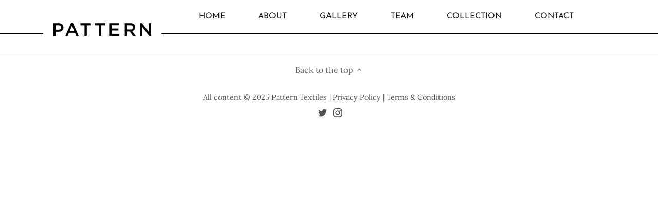

--- FILE ---
content_type: text/html; charset=utf-8
request_url: https://patterntextiles.co.uk/pages/swym-wishlist
body_size: 37298
content:
<!doctype html>
<html class="no-js" lang="en">
  <head>
    <script type="application/vnd.locksmith+json" data-locksmith>{"version":"v245","locked":false,"initialized":true,"scope":"page","access_granted":true,"access_denied":false,"requires_customer":false,"manual_lock":false,"remote_lock":false,"has_timeout":false,"remote_rendered":null,"hide_resource":false,"hide_links_to_resource":false,"transparent":true,"locks":{"all":[],"opened":[]},"keys":[],"keys_signature":"a61e612c34338706d2c8830a3e76456833a954c181fe3ac351f05b493cb73aab","state":{"template":"page.swym","theme":148328153364,"product":null,"collection":null,"page":"swym-wishlist","blog":null,"article":null,"app":null},"now":1765569024,"path":"\/pages\/swym-wishlist","locale_root_url":"\/","canonical_url":"https:\/\/patterntextiles.co.uk\/pages\/swym-wishlist","customer_id":null,"customer_id_signature":"a61e612c34338706d2c8830a3e76456833a954c181fe3ac351f05b493cb73aab","cart":null}</script><script data-locksmith>!function(){var require=undefined,reqwest=function(){function succeed(e){var t=protocolRe.exec(e.url);return t=t&&t[1]||context.location.protocol,httpsRe.test(t)?twoHundo.test(e.request.status):!!e.request.response}function handleReadyState(e,t,n){return function(){return e._aborted?n(e.request):e._timedOut?n(e.request,"Request is aborted: timeout"):void(e.request&&4==e.request[readyState]&&(e.request.onreadystatechange=noop,succeed(e)?t(e.request):n(e.request)))}}function setHeaders(e,t){var n,s=t.headers||{};s.Accept=s.Accept||defaultHeaders.accept[t.type]||defaultHeaders.accept["*"];var r="undefined"!=typeof FormData&&t.data instanceof FormData;for(n in!t.crossOrigin&&!s[requestedWith]&&(s[requestedWith]=defaultHeaders.requestedWith),!s[contentType]&&!r&&(s[contentType]=t.contentType||defaultHeaders.contentType),s)s.hasOwnProperty(n)&&"setRequestHeader"in e&&e.setRequestHeader(n,s[n])}function setCredentials(e,t){"undefined"!=typeof t.withCredentials&&"undefined"!=typeof e.withCredentials&&(e.withCredentials=!!t.withCredentials)}function generalCallback(e){lastValue=e}function urlappend(e,t){return e+(/[?]/.test(e)?"&":"?")+t}function handleJsonp(e,t,n,s){var r=uniqid++,o=e.jsonpCallback||"callback",a=e.jsonpCallbackName||reqwest.getcallbackPrefix(r),i=new RegExp("((^|[?]|&)"+o+")=([^&]+)"),l=s.match(i),c=doc.createElement("script"),u=0,d=-1!==navigator.userAgent.indexOf("MSIE 10.0");return l?"?"===l[3]?s=s.replace(i,"$1="+a):a=l[3]:s=urlappend(s,o+"="+a),context[a]=generalCallback,c.type="text/javascript",c.src=s,c.async=!0,"undefined"!=typeof c.onreadystatechange&&!d&&(c.htmlFor=c.id="_reqwest_"+r),c.onload=c.onreadystatechange=function(){if(c[readyState]&&"complete"!==c[readyState]&&"loaded"!==c[readyState]||u)return!1;c.onload=c.onreadystatechange=null,c.onclick&&c.onclick(),t(lastValue),lastValue=undefined,head.removeChild(c),u=1},head.appendChild(c),{abort:function(){c.onload=c.onreadystatechange=null,n({},"Request is aborted: timeout",{}),lastValue=undefined,head.removeChild(c),u=1}}}function getRequest(e,t){var n,s=this.o,r=(s.method||"GET").toUpperCase(),o="string"==typeof s?s:s.url,a=!1!==s.processData&&s.data&&"string"!=typeof s.data?reqwest.toQueryString(s.data):s.data||null,i=!1;return("jsonp"==s.type||"GET"==r)&&a&&(o=urlappend(o,a),a=null),"jsonp"==s.type?handleJsonp(s,e,t,o):((n=s.xhr&&s.xhr(s)||xhr(s)).open(r,o,!1!==s.async),setHeaders(n,s),setCredentials(n,s),context[xDomainRequest]&&n instanceof context[xDomainRequest]?(n.onload=e,n.onerror=t,n.onprogress=function(){},i=!0):n.onreadystatechange=handleReadyState(this,e,t),s.before&&s.before(n),i?setTimeout(function(){n.send(a)},200):n.send(a),n)}function Reqwest(e,t){this.o=e,this.fn=t,init.apply(this,arguments)}function setType(e){return null===e?undefined:e.match("json")?"json":e.match("javascript")?"js":e.match("text")?"html":e.match("xml")?"xml":void 0}function init(o,fn){function complete(e){for(o.timeout&&clearTimeout(self.timeout),self.timeout=null;0<self._completeHandlers.length;)self._completeHandlers.shift()(e)}function success(resp){var type=o.type||resp&&setType(resp.getResponseHeader("Content-Type"));resp="jsonp"!==type?self.request:resp;var filteredResponse=globalSetupOptions.dataFilter(resp.responseText,type),r=filteredResponse;try{resp.responseText=r}catch(e){}if(r)switch(type){case"json":try{resp=context.JSON?context.JSON.parse(r):eval("("+r+")")}catch(err){return error(resp,"Could not parse JSON in response",err)}break;case"js":resp=eval(r);break;case"html":resp=r;break;case"xml":resp=resp.responseXML&&resp.responseXML.parseError&&resp.responseXML.parseError.errorCode&&resp.responseXML.parseError.reason?null:resp.responseXML}for(self._responseArgs.resp=resp,self._fulfilled=!0,fn(resp),self._successHandler(resp);0<self._fulfillmentHandlers.length;)resp=self._fulfillmentHandlers.shift()(resp);complete(resp)}function timedOut(){self._timedOut=!0,self.request.abort()}function error(e,t,n){for(e=self.request,self._responseArgs.resp=e,self._responseArgs.msg=t,self._responseArgs.t=n,self._erred=!0;0<self._errorHandlers.length;)self._errorHandlers.shift()(e,t,n);complete(e)}this.url="string"==typeof o?o:o.url,this.timeout=null,this._fulfilled=!1,this._successHandler=function(){},this._fulfillmentHandlers=[],this._errorHandlers=[],this._completeHandlers=[],this._erred=!1,this._responseArgs={};var self=this;fn=fn||function(){},o.timeout&&(this.timeout=setTimeout(function(){timedOut()},o.timeout)),o.success&&(this._successHandler=function(){o.success.apply(o,arguments)}),o.error&&this._errorHandlers.push(function(){o.error.apply(o,arguments)}),o.complete&&this._completeHandlers.push(function(){o.complete.apply(o,arguments)}),this.request=getRequest.call(this,success,error)}function reqwest(e,t){return new Reqwest(e,t)}function normalize(e){return e?e.replace(/\r?\n/g,"\r\n"):""}function serial(e,t){var n,s,r,o,a=e.name,i=e.tagName.toLowerCase(),l=function(e){e&&!e.disabled&&t(a,normalize(e.attributes.value&&e.attributes.value.specified?e.value:e.text))};if(!e.disabled&&a)switch(i){case"input":/reset|button|image|file/i.test(e.type)||(n=/checkbox/i.test(e.type),s=/radio/i.test(e.type),r=e.value,(!n&&!s||e.checked)&&t(a,normalize(n&&""===r?"on":r)));break;case"textarea":t(a,normalize(e.value));break;case"select":if("select-one"===e.type.toLowerCase())l(0<=e.selectedIndex?e.options[e.selectedIndex]:null);else for(o=0;e.length&&o<e.length;o++)e.options[o].selected&&l(e.options[o])}}function eachFormElement(){var e,t,o=this,n=function(e,t){var n,s,r;for(n=0;n<t.length;n++)for(r=e[byTag](t[n]),s=0;s<r.length;s++)serial(r[s],o)};for(t=0;t<arguments.length;t++)e=arguments[t],/input|select|textarea/i.test(e.tagName)&&serial(e,o),n(e,["input","select","textarea"])}function serializeQueryString(){return reqwest.toQueryString(reqwest.serializeArray.apply(null,arguments))}function serializeHash(){var n={};return eachFormElement.apply(function(e,t){e in n?(n[e]&&!isArray(n[e])&&(n[e]=[n[e]]),n[e].push(t)):n[e]=t},arguments),n}function buildParams(e,t,n,s){var r,o,a,i=/\[\]$/;if(isArray(t))for(o=0;t&&o<t.length;o++)a=t[o],n||i.test(e)?s(e,a):buildParams(e+"["+("object"==typeof a?o:"")+"]",a,n,s);else if(t&&"[object Object]"===t.toString())for(r in t)buildParams(e+"["+r+"]",t[r],n,s);else s(e,t)}var context=this,XHR2;if("window"in context)var doc=document,byTag="getElementsByTagName",head=doc[byTag]("head")[0];else try{XHR2=require("xhr2")}catch(ex){throw new Error("Peer dependency `xhr2` required! Please npm install xhr2")}var httpsRe=/^http/,protocolRe=/(^\w+):\/\//,twoHundo=/^(20\d|1223)$/,readyState="readyState",contentType="Content-Type",requestedWith="X-Requested-With",uniqid=0,callbackPrefix="reqwest_"+ +new Date,lastValue,xmlHttpRequest="XMLHttpRequest",xDomainRequest="XDomainRequest",noop=function(){},isArray="function"==typeof Array.isArray?Array.isArray:function(e){return e instanceof Array},defaultHeaders={contentType:"application/x-www-form-urlencoded",requestedWith:xmlHttpRequest,accept:{"*":"text/javascript, text/html, application/xml, text/xml, */*",xml:"application/xml, text/xml",html:"text/html",text:"text/plain",json:"application/json, text/javascript",js:"application/javascript, text/javascript"}},xhr=function(e){if(!0!==e.crossOrigin)return context[xmlHttpRequest]?new XMLHttpRequest:XHR2?new XHR2:new ActiveXObject("Microsoft.XMLHTTP");var t=context[xmlHttpRequest]?new XMLHttpRequest:null;if(t&&"withCredentials"in t)return t;if(context[xDomainRequest])return new XDomainRequest;throw new Error("Browser does not support cross-origin requests")},globalSetupOptions={dataFilter:function(e){return e}};return Reqwest.prototype={abort:function(){this._aborted=!0,this.request.abort()},retry:function(){init.call(this,this.o,this.fn)},then:function(e,t){return e=e||function(){},t=t||function(){},this._fulfilled?this._responseArgs.resp=e(this._responseArgs.resp):this._erred?t(this._responseArgs.resp,this._responseArgs.msg,this._responseArgs.t):(this._fulfillmentHandlers.push(e),this._errorHandlers.push(t)),this},always:function(e){return this._fulfilled||this._erred?e(this._responseArgs.resp):this._completeHandlers.push(e),this},fail:function(e){return this._erred?e(this._responseArgs.resp,this._responseArgs.msg,this._responseArgs.t):this._errorHandlers.push(e),this},"catch":function(e){return this.fail(e)}},reqwest.serializeArray=function(){var n=[];return eachFormElement.apply(function(e,t){n.push({name:e,value:t})},arguments),n},reqwest.serialize=function(){if(0===arguments.length)return"";var e,t=Array.prototype.slice.call(arguments,0);return(e=t.pop())&&e.nodeType&&t.push(e)&&(e=null),e&&(e=e.type),("map"==e?serializeHash:"array"==e?reqwest.serializeArray:serializeQueryString).apply(null,t)},reqwest.toQueryString=function(e,t){var n,s,r=t||!1,o=[],a=encodeURIComponent,i=function(e,t){t="function"==typeof t?t():null==t?"":t,o[o.length]=a(e)+"="+a(t)};if(isArray(e))for(s=0;e&&s<e.length;s++)i(e[s].name,e[s].value);else for(n in e)e.hasOwnProperty(n)&&buildParams(n,e[n],r,i);return o.join("&").replace(/%20/g,"+")},reqwest.getcallbackPrefix=function(){return callbackPrefix},reqwest.compat=function(e,t){return e&&(e.type&&(e.method=e.type)&&delete e.type,e.dataType&&(e.type=e.dataType),e.jsonpCallback&&(e.jsonpCallbackName=e.jsonpCallback)&&delete e.jsonpCallback,e.jsonp&&(e.jsonpCallback=e.jsonp)),new Reqwest(e,t)},reqwest.ajaxSetup=function(e){for(var t in e=e||{})globalSetupOptions[t]=e[t]},reqwest}();
/*!
  * Reqwest! A general purpose XHR connection manager
  * license MIT (c) Dustin Diaz 2015
  * https://github.com/ded/reqwest
  */!function(){var a=window.Locksmith={},e=document.querySelector('script[type="application/vnd.locksmith+json"]'),n=e&&e.innerHTML;if(a.state={},a.util={},a.loading=!1,n)try{a.state=JSON.parse(n)}catch(u){}if(document.addEventListener&&document.querySelector){var s,r,o,t=[76,79,67,75,83,77,73,84,72,49,49],i=function(){r=t.slice(0)},l="style",c=function(e){e&&27!==e.keyCode&&"click"!==e.type||(document.removeEventListener("keydown",c),document.removeEventListener("click",c),s&&document.body.removeChild(s),s=null)};i(),document.addEventListener("keyup",function(e){if(e.keyCode===r[0]){if(clearTimeout(o),r.shift(),0<r.length)return void(o=setTimeout(i,1e3));i(),c(),(s=document.createElement("div"))[l].width="50%",s[l].maxWidth="1000px",s[l].height="85%",s[l].border="1px rgba(0, 0, 0, 0.2) solid",s[l].background="rgba(255, 255, 255, 0.99)",s[l].borderRadius="4px",s[l].position="fixed",s[l].top="50%",s[l].left="50%",s[l].transform="translateY(-50%) translateX(-50%)",s[l].boxShadow="0 2px 5px rgba(0, 0, 0, 0.3), 0 0 100vh 100vw rgba(0, 0, 0, 0.5)",s[l].zIndex="2147483645";var t=document.createElement("textarea");t.value=JSON.stringify(JSON.parse(n),null,2),t[l].border="none",t[l].display="block",t[l].boxSizing="border-box",t[l].width="100%",t[l].height="100%",t[l].background="transparent",t[l].padding="22px",t[l].fontFamily="monospace",t[l].fontSize="14px",t[l].color="#333",t[l].resize="none",t[l].outline="none",t.readOnly=!0,s.appendChild(t),document.body.appendChild(s),t.addEventListener("click",function(e){e.stopImmediatePropagation()}),t.select(),document.addEventListener("keydown",c),document.addEventListener("click",c)}})}a.isEmbedded=-1!==window.location.search.indexOf("_ab=0&_fd=0&_sc=1"),a.path=a.state.path||window.location.pathname,a.basePath=a.state.locale_root_url.concat("/apps/locksmith").replace(/^\/\//,"/"),a.reloading=!1,a.util.console=window.console||{log:function(){},error:function(){}},a.util.makeUrl=function(e,t){var n,s=a.basePath+e,r=[],o=a.cache();for(n in o)r.push(n+"="+encodeURIComponent(o[n]));for(n in t)r.push(n+"="+encodeURIComponent(t[n]));return a.state.customer_id&&(r.push("customer_id="+encodeURIComponent(a.state.customer_id)),r.push("customer_id_signature="+encodeURIComponent(a.state.customer_id_signature))),s+=(-1===s.indexOf("?")?"?":"&")+r.join("&")},a._initializeCallbacks=[],a.on=function(e,t){if("initialize"!==e)throw'Locksmith.on() currently only supports the "initialize" event';a._initializeCallbacks.push(t)},a.initializeSession=function(e){if(!a.isEmbedded){var t=!1,n=!0,s=!0;(e=e||{}).silent&&(s=n=!(t=!0)),a.ping({silent:t,spinner:n,reload:s,callback:function(){a._initializeCallbacks.forEach(function(e){e()})}})}},a.cache=function(e){var t={};try{var n=function r(e){return(document.cookie.match("(^|; )"+e+"=([^;]*)")||0)[2]};t=JSON.parse(decodeURIComponent(n("locksmith-params")||"{}"))}catch(u){}if(e){for(var s in e)t[s]=e[s];document.cookie="locksmith-params=; expires=Thu, 01 Jan 1970 00:00:00 GMT; path=/",document.cookie="locksmith-params="+encodeURIComponent(JSON.stringify(t))+"; path=/"}return t},a.cache.cart=a.state.cart,a.cache.cartLastSaved=null,a.params=a.cache(),a.util.reload=function(){a.reloading=!0;try{window.location.href=window.location.href.replace(/#.*/,"")}catch(u){a.util.console.error("Preferred reload method failed",u),window.location.reload()}},a.cache.saveCart=function(e){if(!a.cache.cart||a.cache.cart===a.cache.cartLastSaved)return e?e():null;var t=a.cache.cartLastSaved;a.cache.cartLastSaved=a.cache.cart,reqwest({url:"/cart/update.json",method:"post",type:"json",data:{attributes:{locksmith:a.cache.cart}},complete:e,error:function(e){if(a.cache.cartLastSaved=t,!a.reloading)throw e}})},a.util.spinnerHTML='<style>body{background:#FFF}@keyframes spin{from{transform:rotate(0deg)}to{transform:rotate(360deg)}}#loading{display:flex;width:100%;height:50vh;color:#777;align-items:center;justify-content:center}#loading .spinner{display:block;animation:spin 600ms linear infinite;position:relative;width:50px;height:50px}#loading .spinner-ring{stroke:currentColor;stroke-dasharray:100%;stroke-width:2px;stroke-linecap:round;fill:none}</style><div id="loading"><div class="spinner"><svg width="100%" height="100%"><svg preserveAspectRatio="xMinYMin"><circle class="spinner-ring" cx="50%" cy="50%" r="45%"></circle></svg></svg></div></div>',a.util.clobberBody=function(e){document.body.innerHTML=e},a.util.clobberDocument=function(e){e.responseText&&(e=e.responseText),document.documentElement&&document.removeChild(document.documentElement);var t=document.open("text/html","replace");t.writeln(e),t.close(),setTimeout(function(){var e=t.querySelector("[autofocus]");e&&e.focus()},100)},a.util.serializeForm=function(e){if(e&&"FORM"===e.nodeName){var t,n,s={};for(t=e.elements.length-1;0<=t;t-=1)if(""!==e.elements[t].name)switch(e.elements[t].nodeName){case"INPUT":switch(e.elements[t].type){default:case"text":case"hidden":case"password":case"button":case"reset":case"submit":s[e.elements[t].name]=e.elements[t].value;break;case"checkbox":case"radio":e.elements[t].checked&&(s[e.elements[t].name]=e.elements[t].value);break;case"file":}break;case"TEXTAREA":s[e.elements[t].name]=e.elements[t].value;break;case"SELECT":switch(e.elements[t].type){case"select-one":s[e.elements[t].name]=e.elements[t].value;break;case"select-multiple":for(n=e.elements[t].options.length-1;0<=n;n-=1)e.elements[t].options[n].selected&&(s[e.elements[t].name]=e.elements[t].options[n].value)}break;case"BUTTON":switch(e.elements[t].type){case"reset":case"submit":case"button":s[e.elements[t].name]=e.elements[t].value}}return s}},a.util.on=function(e,o,a,t){t=t||document;var i="locksmith-"+e+o,n=function(e){var t=e.target,n=e.target.parentElement,s=t.className.baseVal||t.className||"",r=n.className.baseVal||n.className||"";("string"==typeof s&&-1!==s.split(/\s+/).indexOf(o)||"string"==typeof r&&-1!==r.split(/\s+/).indexOf(o))&&!e[i]&&(e[i]=!0,a(e))};t.attachEvent?t.attachEvent(e,n):t.addEventListener(e,n,!1)},a.util.enableActions=function(e){a.util.on("click","locksmith-action",function(e){e.preventDefault();var t=e.target;t.dataset.confirmWith&&!confirm(t.dataset.confirmWith)||(t.disabled=!0,t.innerText=t.dataset.disableWith,a.post("/action",t.dataset.locksmithParams,{spinner:!1,type:"text",success:function(e){(e=JSON.parse(e.responseText)).message&&alert(e.message),a.util.reload()}}))},e)},a.util.inject=function(e,t){var n=["data","locksmith","append"];if(-1!==t.indexOf(n.join("-"))){var s=document.createElement("div");s.innerHTML=t,e.appendChild(s)}else e.innerHTML=t;var r,o,a=e.querySelectorAll("script");for(o=0;o<a.length;++o){r=a[o];var i=document.createElement("script");if(r.type&&(i.type=r.type),r.src)i.src=r.src;else{var l=document.createTextNode(r.innerHTML);i.appendChild(l)}e.appendChild(i)}var c=e.querySelector("[autofocus]");c&&c.focus()},a.post=function(e,t,n){!1!==(n=n||{}).spinner&&a.util.clobberBody(a.util.spinnerHTML);var s={};n.container===document?(s.layout=1,n.success=function(e){document.getElementById(n.container);a.util.clobberDocument(e)}):n.container&&(s.layout=0,n.success=function(e){var t=document.getElementById(n.container);a.util.inject(t,e),t.id===t.firstChild.id&&t.parentElement.replaceChild(t.firstChild,t)}),n.form_type&&(t.form_type=n.form_type),n.include_layout_classes!==undefined&&(t.include_layout_classes=n.include_layout_classes),n.lock_id!==undefined&&(t.lock_id=n.lock_id),a.loading=!0;var r=a.util.makeUrl(e,s);reqwest({url:r,method:"post",type:n.type||"html",data:t,complete:function(){a.loading=!1},error:function(e){if(!a.reloading)if("dashboard.weglot.com"!==window.location.host){if(!n.silent)throw alert("Something went wrong! Please refresh and try again."),e;console.error(e)}else console.error(e)},success:n.success||a.util.clobberDocument})},a.postResource=function(e,t){e.path=a.path,e.search=window.location.search,e.state=a.state,e.passcode&&(e.passcode=e.passcode.trim()),e.email&&(e.email=e.email.trim()),e.state.cart=a.cache.cart,e.locksmith_json=a.jsonTag,e.locksmith_json_signature=a.jsonTagSignature,a.post("/resource",e,t)},a.ping=function(e){if(!a.isEmbedded){e=e||{};a.post("/ping",{path:a.path,search:window.location.search,state:a.state},{spinner:!!e.spinner,silent:"undefined"==typeof e.silent||e.silent,type:"text",success:function(e){(e=JSON.parse(e.responseText)).messages&&0<e.messages.length&&a.showMessages(e.messages)}})}},a.timeoutMonitor=function(){var e=a.cache.cart;a.ping({callback:function(){e!==a.cache.cart||setTimeout(function(){a.timeoutMonitor()},6e4)}})},a.showMessages=function(e){var t=document.createElement("div");t.style.position="fixed",t.style.left=0,t.style.right=0,t.style.bottom="-50px",t.style.opacity=0,t.style.background="#191919",t.style.color="#ddd",t.style.transition="bottom 0.2s, opacity 0.2s",t.style.zIndex=999999,t.innerHTML="        <style>          .locksmith-ab .locksmith-b { display: none; }          .locksmith-ab.toggled .locksmith-b { display: flex; }          .locksmith-ab.toggled .locksmith-a { display: none; }          .locksmith-flex { display: flex; flex-wrap: wrap; justify-content: space-between; align-items: center; padding: 10px 20px; }          .locksmith-message + .locksmith-message { border-top: 1px #555 solid; }          .locksmith-message a { color: inherit; font-weight: bold; }          .locksmith-message a:hover { color: inherit; opacity: 0.8; }          a.locksmith-ab-toggle { font-weight: inherit; text-decoration: underline; }          .locksmith-text { flex-grow: 1; }          .locksmith-cta { flex-grow: 0; text-align: right; }          .locksmith-cta button { transform: scale(0.8); transform-origin: left; }          .locksmith-cta > * { display: block; }          .locksmith-cta > * + * { margin-top: 10px; }          .locksmith-message a.locksmith-close { flex-grow: 0; text-decoration: none; margin-left: 15px; font-size: 30px; font-family: monospace; display: block; padding: 2px 10px; }                    @media screen and (max-width: 600px) {            .locksmith-wide-only { display: none !important; }            .locksmith-flex { padding: 0 15px; }            .locksmith-flex > * { margin-top: 5px; margin-bottom: 5px; }            .locksmith-cta { text-align: left; }          }                    @media screen and (min-width: 601px) {            .locksmith-narrow-only { display: none !important; }          }        </style>      "+e.map(function(e){return'<div class="locksmith-message">'+e+"</div>"}).join(""),document.body.appendChild(t),document.body.style.position="relative",document.body.parentElement.style.paddingBottom=t.offsetHeight+"px",setTimeout(function(){t.style.bottom=0,t.style.opacity=1},50),a.util.on("click","locksmith-ab-toggle",function(e){e.preventDefault();for(var t=e.target.parentElement;-1===t.className.split(" ").indexOf("locksmith-ab");)t=t.parentElement;-1!==t.className.split(" ").indexOf("toggled")?t.className=t.className.replace("toggled",""):t.className=t.className+" toggled"}),a.util.enableActions(t)}}()}();</script>
      <script data-locksmith>Locksmith.cache.cart=null</script>

  <script data-locksmith>Locksmith.jsonTag="{\"version\":\"v245\",\"locked\":false,\"initialized\":true,\"scope\":\"page\",\"access_granted\":true,\"access_denied\":false,\"requires_customer\":false,\"manual_lock\":false,\"remote_lock\":false,\"has_timeout\":false,\"remote_rendered\":null,\"hide_resource\":false,\"hide_links_to_resource\":false,\"transparent\":true,\"locks\":{\"all\":[],\"opened\":[]},\"keys\":[],\"keys_signature\":\"a61e612c34338706d2c8830a3e76456833a954c181fe3ac351f05b493cb73aab\",\"state\":{\"template\":\"page.swym\",\"theme\":148328153364,\"product\":null,\"collection\":null,\"page\":\"swym-wishlist\",\"blog\":null,\"article\":null,\"app\":null},\"now\":1765569024,\"path\":\"\\\/pages\\\/swym-wishlist\",\"locale_root_url\":\"\\\/\",\"canonical_url\":\"https:\\\/\\\/patterntextiles.co.uk\\\/pages\\\/swym-wishlist\",\"customer_id\":null,\"customer_id_signature\":\"a61e612c34338706d2c8830a3e76456833a954c181fe3ac351f05b493cb73aab\",\"cart\":null}";Locksmith.jsonTagSignature="6fae52c2999094dcafe9da00352c7d8590f9d767b599be89594d9cefdf8297b3"</script>
    <!-- Google Tag Manager -->
<script>(function(w,d,s,l,i){w[l]=w[l]||[];w[l].push({'gtm.start':
new Date().getTime(),event:'gtm.js'});var f=d.getElementsByTagName(s)[0],
j=d.createElement(s),dl=l!='dataLayer'?'&l='+l:'';j.async=true;j.src=
'https://www.googletagmanager.com/gtm.js?id='+i+dl;f.parentNode.insertBefore(j,f);
})(window,document,'script','dataLayer','GTM-5J675W25');</script>
<!-- End Google Tag Manager -->
    <!-- Canopy 5.0.0 -->

    <meta charset="utf-8" />
<meta name="viewport" content="width=device-width,initial-scale=1.0" />
<meta http-equiv="X-UA-Compatible" content="IE=edge">

<link rel="preconnect" href="https://cdn.shopify.com" crossorigin>
<link rel="preconnect" href="https://fonts.shopify.com" crossorigin>
<link rel="preconnect" href="https://monorail-edge.shopifysvc.com"><link rel="preload" as="font" href="//patterntextiles.co.uk/cdn/fonts/lora/lora_n4.9a60cb39eff3bfbc472bac5b3c5c4d7c878f0a8d.woff2" type="font/woff2" crossorigin><link rel="preload" as="font" href="//patterntextiles.co.uk/cdn/fonts/josefin_sans/josefinsans_n4.70f7efd699799949e6d9f99bc20843a2c86a2e0f.woff2" type="font/woff2" crossorigin><link rel="preload" as="font" href="//patterntextiles.co.uk/cdn/fonts/josefin_sans/josefinsans_n4.70f7efd699799949e6d9f99bc20843a2c86a2e0f.woff2" type="font/woff2" crossorigin><link rel="preload" as="font" href="//patterntextiles.co.uk/cdn/fonts/josefin_sans/josefinsans_n4.70f7efd699799949e6d9f99bc20843a2c86a2e0f.woff2" type="font/woff2" crossorigin><link rel="preload" href="//patterntextiles.co.uk/cdn/shop/t/23/assets/vendor.min.js?v=137803223016851922661682533012" as="script">
<link rel="preload" href="//patterntextiles.co.uk/cdn/shop/t/23/assets/theme.js?v=149043984784994266171686770104" as="script"><link rel="canonical" href="https://patterntextiles.co.uk/pages/swym-wishlist" /><link rel="icon" href="//patterntextiles.co.uk/cdn/shop/files/favicon-196x196.png?crop=center&height=48&v=1683903744&width=48" type="image/png"><meta name="description" content="">


    <meta name="theme-color" content="#515151">

    <title>
      Wishlist
      
      
       &ndash; Pattern Textiles
    </title>

    <meta property="og:site_name" content="Pattern Textiles">
<meta property="og:url" content="https://patterntextiles.co.uk/pages/swym-wishlist"><meta property="og:title" content="Wishlist">
<meta property="og:type" content="website">
<meta property="og:description" content="We are Pattern Textiles. We are a textile design studio based in Bethnal Green, London. We create inspiring and directional surface prints for fashion houses, retailers and fabric manufacturers worldwide.">
<meta property="og:image" content="http://patterntextiles.co.uk/cdn/shop/files/HOMEPAGE-MAR-2023-A-1440x668_e37de8b8-2460-4b15-a1f1-b8167f872c4c_1200x1200.jpg?v=1690145565">
<meta property="og:image:secure_url" content="https://patterntextiles.co.uk/cdn/shop/files/HOMEPAGE-MAR-2023-A-1440x668_e37de8b8-2460-4b15-a1f1-b8167f872c4c_1200x1200.jpg?v=1690145565">
<meta property="og:image:width" content="1440">
  <meta property="og:image:height" content="668"><meta name="twitter:site" content="@PatternTextiles"><meta name="twitter:card" content="summary_large_image"><meta name="twitter:title" content="Wishlist">
<meta name="twitter:description" content="We are Pattern Textiles. We are a textile design studio based in Bethnal Green, London. We create inspiring and directional surface prints for fashion houses, retailers and fabric manufacturers worldwide.">

<style>
      @font-face {
  font-family: Lora;
  font-weight: 400;
  font-style: normal;
  font-display: fallback;
  src: url("//patterntextiles.co.uk/cdn/fonts/lora/lora_n4.9a60cb39eff3bfbc472bac5b3c5c4d7c878f0a8d.woff2") format("woff2"),
       url("//patterntextiles.co.uk/cdn/fonts/lora/lora_n4.4d935d2630ceaf34d2e494106075f8d9f1257d25.woff") format("woff");
}

      @font-face {
  font-family: Lora;
  font-weight: 700;
  font-style: normal;
  font-display: fallback;
  src: url("//patterntextiles.co.uk/cdn/fonts/lora/lora_n7.58a834e7e54c895806b2ffc982e4a00af29b1b9c.woff2") format("woff2"),
       url("//patterntextiles.co.uk/cdn/fonts/lora/lora_n7.05fdf76140ca6e72e48561caf7f9893c487c3f1b.woff") format("woff");
}

      @font-face {
  font-family: Lora;
  font-weight: 500;
  font-style: normal;
  font-display: fallback;
  src: url("//patterntextiles.co.uk/cdn/fonts/lora/lora_n5.04efeb8e68ba4da62f0fd6abc2572b934a6148ba.woff2") format("woff2"),
       url("//patterntextiles.co.uk/cdn/fonts/lora/lora_n5.e033d2f9dd010c91e161af150080aa55acb1b9f4.woff") format("woff");
}

      @font-face {
  font-family: Lora;
  font-weight: 400;
  font-style: italic;
  font-display: fallback;
  src: url("//patterntextiles.co.uk/cdn/fonts/lora/lora_i4.a5059b22bd0a7547da84d66d2f523d17d17325d3.woff2") format("woff2"),
       url("//patterntextiles.co.uk/cdn/fonts/lora/lora_i4.cb2d2ab46128fa7f84060d5f92cf3f49dc8181bd.woff") format("woff");
}

      @font-face {
  font-family: Lora;
  font-weight: 700;
  font-style: italic;
  font-display: fallback;
  src: url("//patterntextiles.co.uk/cdn/fonts/lora/lora_i7.1bf76118f47019e7581a865f0f538b8ea5900419.woff2") format("woff2"),
       url("//patterntextiles.co.uk/cdn/fonts/lora/lora_i7.1a7c7f083405ec98e57d8033d38caa748580f7ff.woff") format("woff");
}

      @font-face {
  font-family: "Josefin Sans";
  font-weight: 400;
  font-style: normal;
  font-display: fallback;
  src: url("//patterntextiles.co.uk/cdn/fonts/josefin_sans/josefinsans_n4.70f7efd699799949e6d9f99bc20843a2c86a2e0f.woff2") format("woff2"),
       url("//patterntextiles.co.uk/cdn/fonts/josefin_sans/josefinsans_n4.35d308a1bdf56e5556bc2ac79702c721e4e2e983.woff") format("woff");
}

      @font-face {
  font-family: "Josefin Sans";
  font-weight: 400;
  font-style: normal;
  font-display: fallback;
  src: url("//patterntextiles.co.uk/cdn/fonts/josefin_sans/josefinsans_n4.70f7efd699799949e6d9f99bc20843a2c86a2e0f.woff2") format("woff2"),
       url("//patterntextiles.co.uk/cdn/fonts/josefin_sans/josefinsans_n4.35d308a1bdf56e5556bc2ac79702c721e4e2e983.woff") format("woff");
}

      @font-face {
  font-family: "Josefin Sans";
  font-weight: 400;
  font-style: normal;
  font-display: fallback;
  src: url("//patterntextiles.co.uk/cdn/fonts/josefin_sans/josefinsans_n4.70f7efd699799949e6d9f99bc20843a2c86a2e0f.woff2") format("woff2"),
       url("//patterntextiles.co.uk/cdn/fonts/josefin_sans/josefinsans_n4.35d308a1bdf56e5556bc2ac79702c721e4e2e983.woff") format("woff");
}

      @font-face {
  font-family: "Josefin Sans";
  font-weight: 600;
  font-style: normal;
  font-display: fallback;
  src: url("//patterntextiles.co.uk/cdn/fonts/josefin_sans/josefinsans_n6.afe095792949c54ae236c64ec95a9caea4be35d6.woff2") format("woff2"),
       url("//patterntextiles.co.uk/cdn/fonts/josefin_sans/josefinsans_n6.0ea222c12f299e43fa61b9245ec23b623ebeb1e9.woff") format("woff");
}

    </style>

    <link href="//patterntextiles.co.uk/cdn/shop/t/23/assets/styles.css?v=179100177693118556281707309331" rel="stylesheet" type="text/css" media="all" />

    <script>
      document.documentElement.className = document.documentElement.className.replace('no-js', 'js');
      window.theme = window.theme || {};
      
      theme.money_format_with_code_preference = "£{{amount}}";
      
      theme.money_format = "£{{amount}}";
      theme.customerIsLoggedIn = false;

      
        theme.shippingCalcMoneyFormat = "£{{amount}}";
      

      theme.strings = {
        previous: "Previous",
        next: "Next",
        close: "Close",
        addressError: "Error looking up that address",
        addressNoResults: "No results for that address",
        addressQueryLimit: "You have exceeded the Google API usage limit. Consider upgrading to a \u003ca href=\"https:\/\/developers.google.com\/maps\/premium\/usage-limits\"\u003ePremium Plan\u003c\/a\u003e.",
        authError: "There was a problem authenticating your Google Maps API Key.",
        shippingCalcSubmitButton: "Calculate shipping",
        shippingCalcSubmitButtonDisabled: "Calculating...",
        infiniteScrollCollectionLoading: "Loading more items...",
        infiniteScrollCollectionFinishedMsg : "No more items",
        infiniteScrollBlogLoading: "Loading more articles...",
        infiniteScrollBlogFinishedMsg : "No more articles",
        blogsShowTags: "Show tags",
        priceNonExistent: "Unavailable",
        buttonDefault: "Add to cart",
        buttonNoStock: "Out of stock",
        buttonNoVariant: "Unavailable",
        unitPriceSeparator: " \/ ",
        onlyXLeft: "[[ quantity ]] in stock",
        productAddingToCart: "Adding",
        productAddedToCart: "Added",
        quickbuyAdded: "Added to cart",
        cartSummary: "View cart",
        cartContinue: "Continue ",
        colorBoxPrevious: "Previous",
        colorBoxNext: "Next",
        colorBoxClose: "Close",
        imageSlider: "Image slider",
        confirmEmptyCart: "Are you sure you want to empty your cart?",
        inYourCart: "In your cart",
        removeFromCart: "Remove from cart",
        clearAll: "Clear all",
        layout_live_search_see_all: "See all results",
        general_quick_search_pages: "Pages",
        general_quick_search_no_results: "Sorry, we couldn\u0026#39;t find any results",
        products_labels_sold_out: "Sold Out",
        products_labels_sale: "Sale",
        maximumQuantity: "You can only have [quantity] in your cart",
        fullDetails: "Full details",
        cartConfirmRemove: "Are you sure you want to remove this item?"
      };

      theme.routes = {
        root_url: '/',
        account_url: '/account',
        account_login_url: '/account/login',
        account_logout_url: '/account/logout',
        account_recover_url: '/account/recover',
        account_register_url: '/account/register',
        account_addresses_url: '/account/addresses',
        collections_url: '/collections',
        all_products_collection_url: '/collections/all',
        search_url: '/search',
        cart_url: '/cart',
        cart_add_url: '/cart/add',
        cart_change_url: '/cart/change',
        cart_clear_url: '/cart/clear'
      };

      theme.scripts = {
        masonry: "\/\/patterntextiles.co.uk\/cdn\/shop\/t\/23\/assets\/masonry.v3.2.2.min.js?v=105873857886133394601682533012",
        jqueryInfiniteScroll: "\/\/patterntextiles.co.uk\/cdn\/shop\/t\/23\/assets\/jquery.infinitescroll.2.1.0.min.js?v=162864979201917639991682533012",
        underscore: "\/\/cdnjs.cloudflare.com\/ajax\/libs\/underscore.js\/1.6.0\/underscore-min.js",
        shopifyCommon: "\/\/patterntextiles.co.uk\/cdn\/shopifycloud\/storefront\/assets\/themes_support\/shopify_common-5f594365.js",
        jqueryCart: "\/\/patterntextiles.co.uk\/cdn\/shop\/t\/23\/assets\/shipping-calculator.v1.0.min.js?v=28654087271810100421682533012"
      };

      theme.settings = {
        cartType: "page",
        openCartDrawerOnMob: true,
        quickBuyType: "hover",
        superscriptDecimals: true,
        currencyCodeEnabled: false
      }
    </script><script>window.performance && window.performance.mark && window.performance.mark('shopify.content_for_header.start');</script><meta name="google-site-verification" content="a2uLesHNxbWi84KvsCLDmnoz04weuXfzcXe_MegrArs">
<meta id="shopify-digital-wallet" name="shopify-digital-wallet" content="/70641647892/digital_wallets/dialog">
<script async="async" src="/checkouts/internal/preloads.js?locale=en-GB"></script>
<script id="shopify-features" type="application/json">{"accessToken":"085936daae23170692ca1f6f8bd826a6","betas":["rich-media-storefront-analytics"],"domain":"patterntextiles.co.uk","predictiveSearch":true,"shopId":70641647892,"locale":"en"}</script>
<script>var Shopify = Shopify || {};
Shopify.shop = "ptrn-test-2023.myshopify.com";
Shopify.locale = "en";
Shopify.currency = {"active":"GBP","rate":"1.0"};
Shopify.country = "GB";
Shopify.theme = {"name":"Pattern 2023 - Canopy 5.0.0","id":148328153364,"schema_name":"Canopy","schema_version":"5.0.0","theme_store_id":732,"role":"main"};
Shopify.theme.handle = "null";
Shopify.theme.style = {"id":null,"handle":null};
Shopify.cdnHost = "patterntextiles.co.uk/cdn";
Shopify.routes = Shopify.routes || {};
Shopify.routes.root = "/";</script>
<script type="module">!function(o){(o.Shopify=o.Shopify||{}).modules=!0}(window);</script>
<script>!function(o){function n(){var o=[];function n(){o.push(Array.prototype.slice.apply(arguments))}return n.q=o,n}var t=o.Shopify=o.Shopify||{};t.loadFeatures=n(),t.autoloadFeatures=n()}(window);</script>
<script id="shop-js-analytics" type="application/json">{"pageType":"page"}</script>
<script defer="defer" async type="module" src="//patterntextiles.co.uk/cdn/shopifycloud/shop-js/modules/v2/client.init-shop-cart-sync_dlpDe4U9.en.esm.js"></script>
<script defer="defer" async type="module" src="//patterntextiles.co.uk/cdn/shopifycloud/shop-js/modules/v2/chunk.common_FunKbpTJ.esm.js"></script>
<script type="module">
  await import("//patterntextiles.co.uk/cdn/shopifycloud/shop-js/modules/v2/client.init-shop-cart-sync_dlpDe4U9.en.esm.js");
await import("//patterntextiles.co.uk/cdn/shopifycloud/shop-js/modules/v2/chunk.common_FunKbpTJ.esm.js");

  window.Shopify.SignInWithShop?.initShopCartSync?.({"fedCMEnabled":true,"windoidEnabled":true});

</script>
<script>(function() {
  var isLoaded = false;
  function asyncLoad() {
    if (isLoaded) return;
    isLoaded = true;
    var urls = ["https:\/\/cloudsearch-1f874.kxcdn.com\/shopify.js?srp=\/a\/search\u0026filtersEnabled=1\u0026shop=ptrn-test-2023.myshopify.com","https:\/\/cdn.nfcube.com\/instafeed-86a25a1381cdd1cf02d63e681777fac9.js?shop=ptrn-test-2023.myshopify.com"];
    for (var i = 0; i < urls.length; i++) {
      var s = document.createElement('script');
      s.type = 'text/javascript';
      s.async = true;
      s.src = urls[i];
      var x = document.getElementsByTagName('script')[0];
      x.parentNode.insertBefore(s, x);
    }
  };
  if(window.attachEvent) {
    window.attachEvent('onload', asyncLoad);
  } else {
    window.addEventListener('load', asyncLoad, false);
  }
})();</script>
<script id="__st">var __st={"a":70641647892,"offset":0,"reqid":"75246301-e726-4766-bf1f-f7e6083b03df-1765569024","pageurl":"patterntextiles.co.uk\/pages\/swym-wishlist","s":"pages-114988318996","u":"f801afd6ad74","p":"page","rtyp":"page","rid":114988318996};</script>
<script>window.ShopifyPaypalV4VisibilityTracking = true;</script>
<script id="captcha-bootstrap">!function(){'use strict';const t='contact',e='account',n='new_comment',o=[[t,t],['blogs',n],['comments',n],[t,'customer']],c=[[e,'customer_login'],[e,'guest_login'],[e,'recover_customer_password'],[e,'create_customer']],r=t=>t.map((([t,e])=>`form[action*='/${t}']:not([data-nocaptcha='true']) input[name='form_type'][value='${e}']`)).join(','),a=t=>()=>t?[...document.querySelectorAll(t)].map((t=>t.form)):[];function s(){const t=[...o],e=r(t);return a(e)}const i='password',u='form_key',d=['recaptcha-v3-token','g-recaptcha-response','h-captcha-response',i],f=()=>{try{return window.sessionStorage}catch{return}},m='__shopify_v',_=t=>t.elements[u];function p(t,e,n=!1){try{const o=window.sessionStorage,c=JSON.parse(o.getItem(e)),{data:r}=function(t){const{data:e,action:n}=t;return t[m]||n?{data:e,action:n}:{data:t,action:n}}(c);for(const[e,n]of Object.entries(r))t.elements[e]&&(t.elements[e].value=n);n&&o.removeItem(e)}catch(o){console.error('form repopulation failed',{error:o})}}const l='form_type',E='cptcha';function T(t){t.dataset[E]=!0}const w=window,h=w.document,L='Shopify',v='ce_forms',y='captcha';let A=!1;((t,e)=>{const n=(g='f06e6c50-85a8-45c8-87d0-21a2b65856fe',I='https://cdn.shopify.com/shopifycloud/storefront-forms-hcaptcha/ce_storefront_forms_captcha_hcaptcha.v1.5.2.iife.js',D={infoText:'Protected by hCaptcha',privacyText:'Privacy',termsText:'Terms'},(t,e,n)=>{const o=w[L][v],c=o.bindForm;if(c)return c(t,g,e,D).then(n);var r;o.q.push([[t,g,e,D],n]),r=I,A||(h.body.append(Object.assign(h.createElement('script'),{id:'captcha-provider',async:!0,src:r})),A=!0)});var g,I,D;w[L]=w[L]||{},w[L][v]=w[L][v]||{},w[L][v].q=[],w[L][y]=w[L][y]||{},w[L][y].protect=function(t,e){n(t,void 0,e),T(t)},Object.freeze(w[L][y]),function(t,e,n,w,h,L){const[v,y,A,g]=function(t,e,n){const i=e?o:[],u=t?c:[],d=[...i,...u],f=r(d),m=r(i),_=r(d.filter((([t,e])=>n.includes(e))));return[a(f),a(m),a(_),s()]}(w,h,L),I=t=>{const e=t.target;return e instanceof HTMLFormElement?e:e&&e.form},D=t=>v().includes(t);t.addEventListener('submit',(t=>{const e=I(t);if(!e)return;const n=D(e)&&!e.dataset.hcaptchaBound&&!e.dataset.recaptchaBound,o=_(e),c=g().includes(e)&&(!o||!o.value);(n||c)&&t.preventDefault(),c&&!n&&(function(t){try{if(!f())return;!function(t){const e=f();if(!e)return;const n=_(t);if(!n)return;const o=n.value;o&&e.removeItem(o)}(t);const e=Array.from(Array(32),(()=>Math.random().toString(36)[2])).join('');!function(t,e){_(t)||t.append(Object.assign(document.createElement('input'),{type:'hidden',name:u})),t.elements[u].value=e}(t,e),function(t,e){const n=f();if(!n)return;const o=[...t.querySelectorAll(`input[type='${i}']`)].map((({name:t})=>t)),c=[...d,...o],r={};for(const[a,s]of new FormData(t).entries())c.includes(a)||(r[a]=s);n.setItem(e,JSON.stringify({[m]:1,action:t.action,data:r}))}(t,e)}catch(e){console.error('failed to persist form',e)}}(e),e.submit())}));const S=(t,e)=>{t&&!t.dataset[E]&&(n(t,e.some((e=>e===t))),T(t))};for(const o of['focusin','change'])t.addEventListener(o,(t=>{const e=I(t);D(e)&&S(e,y())}));const B=e.get('form_key'),M=e.get(l),P=B&&M;t.addEventListener('DOMContentLoaded',(()=>{const t=y();if(P)for(const e of t)e.elements[l].value===M&&p(e,B);[...new Set([...A(),...v().filter((t=>'true'===t.dataset.shopifyCaptcha))])].forEach((e=>S(e,t)))}))}(h,new URLSearchParams(w.location.search),n,t,e,['guest_login'])})(!0,!0)}();</script>
<script integrity="sha256-52AcMU7V7pcBOXWImdc/TAGTFKeNjmkeM1Pvks/DTgc=" data-source-attribution="shopify.loadfeatures" defer="defer" src="//patterntextiles.co.uk/cdn/shopifycloud/storefront/assets/storefront/load_feature-81c60534.js" crossorigin="anonymous"></script>
<script data-source-attribution="shopify.dynamic_checkout.dynamic.init">var Shopify=Shopify||{};Shopify.PaymentButton=Shopify.PaymentButton||{isStorefrontPortableWallets:!0,init:function(){window.Shopify.PaymentButton.init=function(){};var t=document.createElement("script");t.src="https://patterntextiles.co.uk/cdn/shopifycloud/portable-wallets/latest/portable-wallets.en.js",t.type="module",document.head.appendChild(t)}};
</script>
<script data-source-attribution="shopify.dynamic_checkout.buyer_consent">
  function portableWalletsHideBuyerConsent(e){var t=document.getElementById("shopify-buyer-consent"),n=document.getElementById("shopify-subscription-policy-button");t&&n&&(t.classList.add("hidden"),t.setAttribute("aria-hidden","true"),n.removeEventListener("click",e))}function portableWalletsShowBuyerConsent(e){var t=document.getElementById("shopify-buyer-consent"),n=document.getElementById("shopify-subscription-policy-button");t&&n&&(t.classList.remove("hidden"),t.removeAttribute("aria-hidden"),n.addEventListener("click",e))}window.Shopify?.PaymentButton&&(window.Shopify.PaymentButton.hideBuyerConsent=portableWalletsHideBuyerConsent,window.Shopify.PaymentButton.showBuyerConsent=portableWalletsShowBuyerConsent);
</script>
<script data-source-attribution="shopify.dynamic_checkout.cart.bootstrap">document.addEventListener("DOMContentLoaded",(function(){function t(){return document.querySelector("shopify-accelerated-checkout-cart, shopify-accelerated-checkout")}if(t())Shopify.PaymentButton.init();else{new MutationObserver((function(e,n){t()&&(Shopify.PaymentButton.init(),n.disconnect())})).observe(document.body,{childList:!0,subtree:!0})}}));
</script>
<script id='scb4127' type='text/javascript' async='' src='https://patterntextiles.co.uk/cdn/shopifycloud/privacy-banner/storefront-banner.js'></script>
<script>window.performance && window.performance.mark && window.performance.mark('shopify.content_for_header.end');</script>

    <!-- "snippets/shogun-head.liquid" was not rendered, the associated app was uninstalled -->
  <!-- BEGIN app block: shopify://apps/infinite-scroll/blocks/app-embed/a3bc84f2-5d30-48ba-bdd2-bc9edbc709f6 --><!-- BEGIN app snippet: app-embed -->

    

<script type="application/json" id="magepowapp-infinitescroll-loader" >
    <svg
      version="1.1"
      xmlns="http://www.w3.org/2000/svg"
      xmlns:xlink="http://www.w3.org/1999/xlink"
      x="0px"
      y="0px"
      width="50px"
      height="50px"
      viewBox="0 0 40 40"
      enable-background="new 0 0 40 40"
      xml:space="preserve"
    >
      <path opacity="1" fill="#696969" d="M20.201,5.169c-8.254,0-14.946,6.692-14.946,14.946c0,8.255,6.692,14.946,14.946,14.946
        s14.946-6.691,14.946-14.946C35.146,11.861,28.455,5.169,20.201,5.169z M20.201,31.749c-6.425,0-11.634-5.208-11.634-11.634
        c0-6.425,5.209-11.634,11.634-11.634c6.425,0,11.633,5.209,11.633,11.634C31.834,26.541,26.626,31.749,20.201,31.749z"/>
      <path fill="#ffffff" d="M26.013,10.047l1.654-2.866c-2.198-1.272-4.743-2.012-7.466-2.012h0v3.312h0
        C22.32,8.481,24.301,9.057,26.013,10.047z">
        <animateTransform attributeType="xml"
          attributeName="transform"
          type="rotate"
          from="0 20 20"
          to="360 20 20"
          dur="0.5s"
          repeatCount="indefinite"/>
        </path>
    </svg>
  </script><script
  type="application/json"
  id="magepowapps-infinitescroll-settings"
  data-loading="https://cdn.shopify.com/extensions/019b0946-8238-7b29-a39c-7bd6fa4def81/app-e-xtension-138/assets/loader.svg"
  data-asset-css="https://cdn.shopify.com/extensions/019b0946-8238-7b29-a39c-7bd6fa4def81/app-e-xtension-138/assets/infinitescroll.min.css"
  data-page_type="page"
  data-item-count="0"
  data-plan="1"
>
  {"autoLink":true,"offset":-1,"font_size":1,"borderSize":0,"borderRadius":5,"imageMaxWidth":50,"circleColor":"#696969","backgroundButtonLoadmore":"#efefef","borderColor":"#696969","textLoadmoreColor":"","textLoadingColor":"#121212","colorArrowBacktotop":"#000000","backgroundBacktotop":"#ffffff","prevMoreButtonText":"","loadingText":"Loading ...","loadMoreButtonText":"Load More","container":"","item":"","pagination":"","custom_css":""}
</script>
<script
  class="x-magepow-init"
  type="application/json"
  data-infinitescroll="https://cdn.shopify.com/extensions/019b0946-8238-7b29-a39c-7bd6fa4def81/app-e-xtension-138/assets/infinitescroll.min.js"
></script>
<style data-shopify>
  :root{
  --ias-border-width: 0px;
  --ias-border-color: #696969;
  --ias-border-radius: 5px;
  --ias-bg-loadmore-color: #efefef;
  --ias-bg-backtotop-color: #ffffff;
  --ias-arrow-border-color: #000000;
  }
  .ias-trigger, .ias-spinner, .ias-noneleft, .ias-text {font-size: 1em;}
  .ias-trigger .load-more {}
  .ias-spinner span em {color: #121212;}
  .ias-noneleft {}
  .ias-noneleft .load-end {}
  .ias-spinner img {
    max-width: 50%;
  }
  
</style>
<!-- END app snippet --><!-- END app block --><script src="https://cdn.shopify.com/extensions/019b0946-8238-7b29-a39c-7bd6fa4def81/app-e-xtension-138/assets/script.min.js" type="text/javascript" defer="defer"></script>
<link href="https://monorail-edge.shopifysvc.com" rel="dns-prefetch">
<script>(function(){if ("sendBeacon" in navigator && "performance" in window) {try {var session_token_from_headers = performance.getEntriesByType('navigation')[0].serverTiming.find(x => x.name == '_s').description;} catch {var session_token_from_headers = undefined;}var session_cookie_matches = document.cookie.match(/_shopify_s=([^;]*)/);var session_token_from_cookie = session_cookie_matches && session_cookie_matches.length === 2 ? session_cookie_matches[1] : "";var session_token = session_token_from_headers || session_token_from_cookie || "";function handle_abandonment_event(e) {var entries = performance.getEntries().filter(function(entry) {return /monorail-edge.shopifysvc.com/.test(entry.name);});if (!window.abandonment_tracked && entries.length === 0) {window.abandonment_tracked = true;var currentMs = Date.now();var navigation_start = performance.timing.navigationStart;var payload = {shop_id: 70641647892,url: window.location.href,navigation_start,duration: currentMs - navigation_start,session_token,page_type: "page"};window.navigator.sendBeacon("https://monorail-edge.shopifysvc.com/v1/produce", JSON.stringify({schema_id: "online_store_buyer_site_abandonment/1.1",payload: payload,metadata: {event_created_at_ms: currentMs,event_sent_at_ms: currentMs}}));}}window.addEventListener('pagehide', handle_abandonment_event);}}());</script>
<script id="web-pixels-manager-setup">(function e(e,d,r,n,o){if(void 0===o&&(o={}),!Boolean(null===(a=null===(i=window.Shopify)||void 0===i?void 0:i.analytics)||void 0===a?void 0:a.replayQueue)){var i,a;window.Shopify=window.Shopify||{};var t=window.Shopify;t.analytics=t.analytics||{};var s=t.analytics;s.replayQueue=[],s.publish=function(e,d,r){return s.replayQueue.push([e,d,r]),!0};try{self.performance.mark("wpm:start")}catch(e){}var l=function(){var e={modern:/Edge?\/(1{2}[4-9]|1[2-9]\d|[2-9]\d{2}|\d{4,})\.\d+(\.\d+|)|Firefox\/(1{2}[4-9]|1[2-9]\d|[2-9]\d{2}|\d{4,})\.\d+(\.\d+|)|Chrom(ium|e)\/(9{2}|\d{3,})\.\d+(\.\d+|)|(Maci|X1{2}).+ Version\/(15\.\d+|(1[6-9]|[2-9]\d|\d{3,})\.\d+)([,.]\d+|)( \(\w+\)|)( Mobile\/\w+|) Safari\/|Chrome.+OPR\/(9{2}|\d{3,})\.\d+\.\d+|(CPU[ +]OS|iPhone[ +]OS|CPU[ +]iPhone|CPU IPhone OS|CPU iPad OS)[ +]+(15[._]\d+|(1[6-9]|[2-9]\d|\d{3,})[._]\d+)([._]\d+|)|Android:?[ /-](13[3-9]|1[4-9]\d|[2-9]\d{2}|\d{4,})(\.\d+|)(\.\d+|)|Android.+Firefox\/(13[5-9]|1[4-9]\d|[2-9]\d{2}|\d{4,})\.\d+(\.\d+|)|Android.+Chrom(ium|e)\/(13[3-9]|1[4-9]\d|[2-9]\d{2}|\d{4,})\.\d+(\.\d+|)|SamsungBrowser\/([2-9]\d|\d{3,})\.\d+/,legacy:/Edge?\/(1[6-9]|[2-9]\d|\d{3,})\.\d+(\.\d+|)|Firefox\/(5[4-9]|[6-9]\d|\d{3,})\.\d+(\.\d+|)|Chrom(ium|e)\/(5[1-9]|[6-9]\d|\d{3,})\.\d+(\.\d+|)([\d.]+$|.*Safari\/(?![\d.]+ Edge\/[\d.]+$))|(Maci|X1{2}).+ Version\/(10\.\d+|(1[1-9]|[2-9]\d|\d{3,})\.\d+)([,.]\d+|)( \(\w+\)|)( Mobile\/\w+|) Safari\/|Chrome.+OPR\/(3[89]|[4-9]\d|\d{3,})\.\d+\.\d+|(CPU[ +]OS|iPhone[ +]OS|CPU[ +]iPhone|CPU IPhone OS|CPU iPad OS)[ +]+(10[._]\d+|(1[1-9]|[2-9]\d|\d{3,})[._]\d+)([._]\d+|)|Android:?[ /-](13[3-9]|1[4-9]\d|[2-9]\d{2}|\d{4,})(\.\d+|)(\.\d+|)|Mobile Safari.+OPR\/([89]\d|\d{3,})\.\d+\.\d+|Android.+Firefox\/(13[5-9]|1[4-9]\d|[2-9]\d{2}|\d{4,})\.\d+(\.\d+|)|Android.+Chrom(ium|e)\/(13[3-9]|1[4-9]\d|[2-9]\d{2}|\d{4,})\.\d+(\.\d+|)|Android.+(UC? ?Browser|UCWEB|U3)[ /]?(15\.([5-9]|\d{2,})|(1[6-9]|[2-9]\d|\d{3,})\.\d+)\.\d+|SamsungBrowser\/(5\.\d+|([6-9]|\d{2,})\.\d+)|Android.+MQ{2}Browser\/(14(\.(9|\d{2,})|)|(1[5-9]|[2-9]\d|\d{3,})(\.\d+|))(\.\d+|)|K[Aa][Ii]OS\/(3\.\d+|([4-9]|\d{2,})\.\d+)(\.\d+|)/},d=e.modern,r=e.legacy,n=navigator.userAgent;return n.match(d)?"modern":n.match(r)?"legacy":"unknown"}(),u="modern"===l?"modern":"legacy",c=(null!=n?n:{modern:"",legacy:""})[u],f=function(e){return[e.baseUrl,"/wpm","/b",e.hashVersion,"modern"===e.buildTarget?"m":"l",".js"].join("")}({baseUrl:d,hashVersion:r,buildTarget:u}),m=function(e){var d=e.version,r=e.bundleTarget,n=e.surface,o=e.pageUrl,i=e.monorailEndpoint;return{emit:function(e){var a=e.status,t=e.errorMsg,s=(new Date).getTime(),l=JSON.stringify({metadata:{event_sent_at_ms:s},events:[{schema_id:"web_pixels_manager_load/3.1",payload:{version:d,bundle_target:r,page_url:o,status:a,surface:n,error_msg:t},metadata:{event_created_at_ms:s}}]});if(!i)return console&&console.warn&&console.warn("[Web Pixels Manager] No Monorail endpoint provided, skipping logging."),!1;try{return self.navigator.sendBeacon.bind(self.navigator)(i,l)}catch(e){}var u=new XMLHttpRequest;try{return u.open("POST",i,!0),u.setRequestHeader("Content-Type","text/plain"),u.send(l),!0}catch(e){return console&&console.warn&&console.warn("[Web Pixels Manager] Got an unhandled error while logging to Monorail."),!1}}}}({version:r,bundleTarget:l,surface:e.surface,pageUrl:self.location.href,monorailEndpoint:e.monorailEndpoint});try{o.browserTarget=l,function(e){var d=e.src,r=e.async,n=void 0===r||r,o=e.onload,i=e.onerror,a=e.sri,t=e.scriptDataAttributes,s=void 0===t?{}:t,l=document.createElement("script"),u=document.querySelector("head"),c=document.querySelector("body");if(l.async=n,l.src=d,a&&(l.integrity=a,l.crossOrigin="anonymous"),s)for(var f in s)if(Object.prototype.hasOwnProperty.call(s,f))try{l.dataset[f]=s[f]}catch(e){}if(o&&l.addEventListener("load",o),i&&l.addEventListener("error",i),u)u.appendChild(l);else{if(!c)throw new Error("Did not find a head or body element to append the script");c.appendChild(l)}}({src:f,async:!0,onload:function(){if(!function(){var e,d;return Boolean(null===(d=null===(e=window.Shopify)||void 0===e?void 0:e.analytics)||void 0===d?void 0:d.initialized)}()){var d=window.webPixelsManager.init(e)||void 0;if(d){var r=window.Shopify.analytics;r.replayQueue.forEach((function(e){var r=e[0],n=e[1],o=e[2];d.publishCustomEvent(r,n,o)})),r.replayQueue=[],r.publish=d.publishCustomEvent,r.visitor=d.visitor,r.initialized=!0}}},onerror:function(){return m.emit({status:"failed",errorMsg:"".concat(f," has failed to load")})},sri:function(e){var d=/^sha384-[A-Za-z0-9+/=]+$/;return"string"==typeof e&&d.test(e)}(c)?c:"",scriptDataAttributes:o}),m.emit({status:"loading"})}catch(e){m.emit({status:"failed",errorMsg:(null==e?void 0:e.message)||"Unknown error"})}}})({shopId: 70641647892,storefrontBaseUrl: "https://patterntextiles.co.uk",extensionsBaseUrl: "https://extensions.shopifycdn.com/cdn/shopifycloud/web-pixels-manager",monorailEndpoint: "https://monorail-edge.shopifysvc.com/unstable/produce_batch",surface: "storefront-renderer",enabledBetaFlags: ["2dca8a86"],webPixelsConfigList: [{"id":"1728086401","configuration":"{\"config\":\"{\\\"google_tag_ids\\\":[\\\"G-Q03TZVEZG6\\\",\\\"GT-MQJQWPLB\\\",\\\"G-237K7W674L\\\"],\\\"target_country\\\":\\\"ZZ\\\",\\\"gtag_events\\\":[{\\\"type\\\":\\\"begin_checkout\\\",\\\"action_label\\\":[\\\"G-Q03TZVEZG6\\\",\\\"G-237K7W674L\\\"]},{\\\"type\\\":\\\"search\\\",\\\"action_label\\\":[\\\"G-Q03TZVEZG6\\\",\\\"G-237K7W674L\\\"]},{\\\"type\\\":\\\"view_item\\\",\\\"action_label\\\":[\\\"G-Q03TZVEZG6\\\",\\\"MC-33X2CF7EQJ\\\",\\\"G-237K7W674L\\\"]},{\\\"type\\\":\\\"purchase\\\",\\\"action_label\\\":[\\\"G-Q03TZVEZG6\\\",\\\"MC-33X2CF7EQJ\\\",\\\"G-237K7W674L\\\"]},{\\\"type\\\":\\\"page_view\\\",\\\"action_label\\\":[\\\"G-Q03TZVEZG6\\\",\\\"MC-33X2CF7EQJ\\\",\\\"G-237K7W674L\\\"]},{\\\"type\\\":\\\"add_payment_info\\\",\\\"action_label\\\":[\\\"G-Q03TZVEZG6\\\",\\\"G-237K7W674L\\\"]},{\\\"type\\\":\\\"add_to_cart\\\",\\\"action_label\\\":[\\\"G-Q03TZVEZG6\\\",\\\"G-237K7W674L\\\"]}],\\\"enable_monitoring_mode\\\":false}\"}","eventPayloadVersion":"v1","runtimeContext":"OPEN","scriptVersion":"b2a88bafab3e21179ed38636efcd8a93","type":"APP","apiClientId":1780363,"privacyPurposes":[],"dataSharingAdjustments":{"protectedCustomerApprovalScopes":["read_customer_address","read_customer_email","read_customer_name","read_customer_personal_data","read_customer_phone"]}},{"id":"shopify-app-pixel","configuration":"{}","eventPayloadVersion":"v1","runtimeContext":"STRICT","scriptVersion":"0450","apiClientId":"shopify-pixel","type":"APP","privacyPurposes":["ANALYTICS","MARKETING"]},{"id":"shopify-custom-pixel","eventPayloadVersion":"v1","runtimeContext":"LAX","scriptVersion":"0450","apiClientId":"shopify-pixel","type":"CUSTOM","privacyPurposes":["ANALYTICS","MARKETING"]}],isMerchantRequest: false,initData: {"shop":{"name":"Pattern Textiles","paymentSettings":{"currencyCode":"GBP"},"myshopifyDomain":"ptrn-test-2023.myshopify.com","countryCode":"GB","storefrontUrl":"https:\/\/patterntextiles.co.uk"},"customer":null,"cart":null,"checkout":null,"productVariants":[],"purchasingCompany":null},},"https://patterntextiles.co.uk/cdn","ae1676cfwd2530674p4253c800m34e853cb",{"modern":"","legacy":""},{"shopId":"70641647892","storefrontBaseUrl":"https:\/\/patterntextiles.co.uk","extensionBaseUrl":"https:\/\/extensions.shopifycdn.com\/cdn\/shopifycloud\/web-pixels-manager","surface":"storefront-renderer","enabledBetaFlags":"[\"2dca8a86\"]","isMerchantRequest":"false","hashVersion":"ae1676cfwd2530674p4253c800m34e853cb","publish":"custom","events":"[[\"page_viewed\",{}]]"});</script><script>
  window.ShopifyAnalytics = window.ShopifyAnalytics || {};
  window.ShopifyAnalytics.meta = window.ShopifyAnalytics.meta || {};
  window.ShopifyAnalytics.meta.currency = 'GBP';
  var meta = {"page":{"pageType":"page","resourceType":"page","resourceId":114988318996}};
  for (var attr in meta) {
    window.ShopifyAnalytics.meta[attr] = meta[attr];
  }
</script>
<script class="analytics">
  (function () {
    var customDocumentWrite = function(content) {
      var jquery = null;

      if (window.jQuery) {
        jquery = window.jQuery;
      } else if (window.Checkout && window.Checkout.$) {
        jquery = window.Checkout.$;
      }

      if (jquery) {
        jquery('body').append(content);
      }
    };

    var hasLoggedConversion = function(token) {
      if (token) {
        return document.cookie.indexOf('loggedConversion=' + token) !== -1;
      }
      return false;
    }

    var setCookieIfConversion = function(token) {
      if (token) {
        var twoMonthsFromNow = new Date(Date.now());
        twoMonthsFromNow.setMonth(twoMonthsFromNow.getMonth() + 2);

        document.cookie = 'loggedConversion=' + token + '; expires=' + twoMonthsFromNow;
      }
    }

    var trekkie = window.ShopifyAnalytics.lib = window.trekkie = window.trekkie || [];
    if (trekkie.integrations) {
      return;
    }
    trekkie.methods = [
      'identify',
      'page',
      'ready',
      'track',
      'trackForm',
      'trackLink'
    ];
    trekkie.factory = function(method) {
      return function() {
        var args = Array.prototype.slice.call(arguments);
        args.unshift(method);
        trekkie.push(args);
        return trekkie;
      };
    };
    for (var i = 0; i < trekkie.methods.length; i++) {
      var key = trekkie.methods[i];
      trekkie[key] = trekkie.factory(key);
    }
    trekkie.load = function(config) {
      trekkie.config = config || {};
      trekkie.config.initialDocumentCookie = document.cookie;
      var first = document.getElementsByTagName('script')[0];
      var script = document.createElement('script');
      script.type = 'text/javascript';
      script.onerror = function(e) {
        var scriptFallback = document.createElement('script');
        scriptFallback.type = 'text/javascript';
        scriptFallback.onerror = function(error) {
                var Monorail = {
      produce: function produce(monorailDomain, schemaId, payload) {
        var currentMs = new Date().getTime();
        var event = {
          schema_id: schemaId,
          payload: payload,
          metadata: {
            event_created_at_ms: currentMs,
            event_sent_at_ms: currentMs
          }
        };
        return Monorail.sendRequest("https://" + monorailDomain + "/v1/produce", JSON.stringify(event));
      },
      sendRequest: function sendRequest(endpointUrl, payload) {
        // Try the sendBeacon API
        if (window && window.navigator && typeof window.navigator.sendBeacon === 'function' && typeof window.Blob === 'function' && !Monorail.isIos12()) {
          var blobData = new window.Blob([payload], {
            type: 'text/plain'
          });

          if (window.navigator.sendBeacon(endpointUrl, blobData)) {
            return true;
          } // sendBeacon was not successful

        } // XHR beacon

        var xhr = new XMLHttpRequest();

        try {
          xhr.open('POST', endpointUrl);
          xhr.setRequestHeader('Content-Type', 'text/plain');
          xhr.send(payload);
        } catch (e) {
          console.log(e);
        }

        return false;
      },
      isIos12: function isIos12() {
        return window.navigator.userAgent.lastIndexOf('iPhone; CPU iPhone OS 12_') !== -1 || window.navigator.userAgent.lastIndexOf('iPad; CPU OS 12_') !== -1;
      }
    };
    Monorail.produce('monorail-edge.shopifysvc.com',
      'trekkie_storefront_load_errors/1.1',
      {shop_id: 70641647892,
      theme_id: 148328153364,
      app_name: "storefront",
      context_url: window.location.href,
      source_url: "//patterntextiles.co.uk/cdn/s/trekkie.storefront.1a0636ab3186d698599065cb6ce9903ebacdd71a.min.js"});

        };
        scriptFallback.async = true;
        scriptFallback.src = '//patterntextiles.co.uk/cdn/s/trekkie.storefront.1a0636ab3186d698599065cb6ce9903ebacdd71a.min.js';
        first.parentNode.insertBefore(scriptFallback, first);
      };
      script.async = true;
      script.src = '//patterntextiles.co.uk/cdn/s/trekkie.storefront.1a0636ab3186d698599065cb6ce9903ebacdd71a.min.js';
      first.parentNode.insertBefore(script, first);
    };
    trekkie.load(
      {"Trekkie":{"appName":"storefront","development":false,"defaultAttributes":{"shopId":70641647892,"isMerchantRequest":null,"themeId":148328153364,"themeCityHash":"17902181502842929274","contentLanguage":"en","currency":"GBP","eventMetadataId":"f1a20bd2-712d-4900-86fd-de0121f71571"},"isServerSideCookieWritingEnabled":true,"monorailRegion":"shop_domain","enabledBetaFlags":["f0df213a"]},"Session Attribution":{},"S2S":{"facebookCapiEnabled":false,"source":"trekkie-storefront-renderer","apiClientId":580111}}
    );

    var loaded = false;
    trekkie.ready(function() {
      if (loaded) return;
      loaded = true;

      window.ShopifyAnalytics.lib = window.trekkie;

      var originalDocumentWrite = document.write;
      document.write = customDocumentWrite;
      try { window.ShopifyAnalytics.merchantGoogleAnalytics.call(this); } catch(error) {};
      document.write = originalDocumentWrite;

      window.ShopifyAnalytics.lib.page(null,{"pageType":"page","resourceType":"page","resourceId":114988318996,"shopifyEmitted":true});

      var match = window.location.pathname.match(/checkouts\/(.+)\/(thank_you|post_purchase)/)
      var token = match? match[1]: undefined;
      if (!hasLoggedConversion(token)) {
        setCookieIfConversion(token);
        
      }
    });


        var eventsListenerScript = document.createElement('script');
        eventsListenerScript.async = true;
        eventsListenerScript.src = "//patterntextiles.co.uk/cdn/shopifycloud/storefront/assets/shop_events_listener-3da45d37.js";
        document.getElementsByTagName('head')[0].appendChild(eventsListenerScript);

})();</script>
<script
  defer
  src="https://patterntextiles.co.uk/cdn/shopifycloud/perf-kit/shopify-perf-kit-2.1.2.min.js"
  data-application="storefront-renderer"
  data-shop-id="70641647892"
  data-render-region="gcp-us-east1"
  data-page-type="page"
  data-theme-instance-id="148328153364"
  data-theme-name="Canopy"
  data-theme-version="5.0.0"
  data-monorail-region="shop_domain"
  data-resource-timing-sampling-rate="10"
  data-shs="true"
  data-shs-beacon="true"
  data-shs-export-with-fetch="true"
  data-shs-logs-sample-rate="1"
></script>
</head><body
    class="template-page   template-sfx-swym "
    data-cc-animate-timeout="80"
  >
    <!-- Google Tag Manager (noscript) -->
<noscript><iframe src="https://www.googletagmanager.com/ns.html?id=GTM-5J675W25"
height="0" width="0" style="display:none;visibility:hidden"></iframe></noscript>
<!-- End Google Tag Manager (noscript) -->
    
      <script>
        document.body.classList.add("cc-animate-enabled");
      </script>
    

    <a class="skip-link visually-hidden" href="#content">Skip to content</a>

    <div id="shopify-section-cart-drawer" class="shopify-section">


</div>

    <div id="page-wrap">
      <div id="page-wrap-inner">
        <a
          id="page-overlay"
          href="#"
          aria-controls="mobile-nav"
          aria-label="Close navigation"
        ></a>

        <div id="page-wrap-content">
          <div id="shopify-section-announcement-bar" class="shopify-section section-announcement-bar">
</div>
          <div id="shopify-section-header" class="shopify-section section-header"><style data-shopify>.logo img {
		width: 170px;
  }

  @media (min-width: 768px) {
		.logo img {
				width: 190px;
		}
  }.section-header {
			 position: -webkit-sticky;
			 position: sticky;
			 top: 0;
		}</style>
  

  

  <div class="header-container" data-section-type="header" itemscope itemtype="http://schema.org/Organization" data-cc-animate data-is-sticky="true"><div class="page-header layout-nav using-compact-mobile-logo">
  
      <div class="toolbar-container">
        <div class="container">
          <div id="toolbar" class="toolbar cf
        	toolbar--two-cols-xs
					toolbar--two-cols
			    ">

            <div class="toolbar-left 
						">
              <div class="mobile-toolbar">
                <a class="toggle-mob-nav" href="#" aria-controls="mobile-nav" aria-label="Open navigation">
                  <span></span>
                  <span></span>
                  <span></span>
                </a>
              </div><div class="toolbar-logo mobile-only">
                    
    <div class="logo align-left">
      <meta itemprop="name" content="Pattern Textiles">
      
        
        <a href="/" itemprop="url">
          <img src="//patterntextiles.co.uk/cdn/shop/files/Pattern_Logo_BLACK_380x.png?v=1675435121"
							 width="3911"
							 height="520"
               class="logo-desktop"
               alt="" itemprop="logo"/>

          
            <img src="//patterntextiles.co.uk/cdn/shop/files/Pattern_Logo_BLACK_380x.png?v=1675435121" width="3911"
								 height="520" class="logo-mobile" alt=""/>
          
        </a>
      
    </div>
  
                  </div>
            </div>

            

          </div>
          
        </div>
      </div>

      <div class="container nav-container">
        <div class="logo-nav logo-nav--with-logo">
          

          
            
<nav class="main-nav cf desktop align-center"
     data-col-limit="6"
     aria-label="Primary navigation"><div class="logo-item logo-item-left">
    <div class="logo align-left">
      <meta itemprop="name" content="Pattern Textiles">
      
        
        <a href="/" itemprop="url">
          <img src="//patterntextiles.co.uk/cdn/shop/files/Pattern_Logo_BLACK_380x.png?v=1675435121"
							 width="3911"
							 height="520"
               class="logo-desktop"
               alt="" itemprop="logo"/>

          
            <img src="//patterntextiles.co.uk/cdn/shop/files/Pattern_Logo_BLACK_380x.png?v=1675435121" width="3911"
								 height="520" class="logo-mobile" alt=""/>
          
        </a>
      
    </div>
  </div><ul>
    
<li class="nav-item first">

        <a class="nav-item-link" href="/" >
          <span class="nav-item-link-title">HOME</span>
          
        </a>

        
      </li><li class="nav-item">

        <a class="nav-item-link" href="/pages/about" >
          <span class="nav-item-link-title">ABOUT</span>
          
        </a>

        
      </li><li class="nav-item">

        <a class="nav-item-link" href="/pages/gallery" >
          <span class="nav-item-link-title">GALLERY</span>
          
        </a>

        
      </li><li class="nav-item">

        <a class="nav-item-link" href="/pages/team" >
          <span class="nav-item-link-title">TEAM</span>
          
        </a>

        
      </li><li class="nav-item">

        <a class="nav-item-link" href="/collections/all-products" >
          <span class="nav-item-link-title">COLLECTION</span>
          
        </a>

        
      </li><li class="nav-item last">

        <a class="nav-item-link" href="/pages/contact" >
          <span class="nav-item-link-title">CONTACT</span>
          
        </a>

        
      </li></ul>

  
</nav>

          
        </div>
      </div>

      <script id="mobile-navigation-template" type="text/template">
        <nav id="mobile-nav">
  <div class="inner">
    <div>
      <header class="side-menu-header h2">
        <img
          src="//patterntextiles.co.uk/cdn/shop/files/Pattern_Logo_BLACK_380x.png?v=1675435121"
          class="logo-mobile"
          alt=""
        >
        <a
          href="#"
          class="side-menu-header--close"
          aria-label="Close navigation"
        >
          <svg xmlns="http://www.w3.org/2000/svg" width="24" height="24" viewBox="0 0 24 24" fill="none" stroke="currentColor" stroke-width="2" stroke-linecap="round" stroke-linejoin="round" class="feather feather-x"><line x1="18" y1="6" x2="6" y2="18"></line><line x1="6" y1="6" x2="18" y2="18"></line></svg>

        </a>
      </header>

      
      <nav aria-label="Mobile navigation">
        <ul class="mobile-nav-menu plain">
          
            <li class="nav-item">
              <a
                class="nav-item-link"
                href="/"
              >
                HOME
              </a>

              
            </li>
          
            <li class="nav-item">
              <a
                class="nav-item-link"
                href="/pages/about"
              >
                ABOUT
              </a>

              
            </li>
          
            <li class="nav-item">
              <a
                class="nav-item-link"
                href="/pages/gallery"
              >
                GALLERY
              </a>

              
            </li>
          
            <li class="nav-item">
              <a
                class="nav-item-link"
                href="/pages/team"
              >
                TEAM
              </a>

              
            </li>
          
            <li class="nav-item">
              <a
                class="nav-item-link"
                href="/collections/all-products"
              >
                COLLECTION
              </a>

              
            </li>
          
            <li class="nav-item">
              <a
                class="nav-item-link"
                href="/pages/contact"
              >
                CONTACT
              </a>

              
            </li>
          

          
        </ul>

        
<div class="header">
              

  <div class="social-links ">
    <ul class="social-links__list">
      
        <li><a aria-label="Twitter" class="twitter" target="_blank" rel="noopener" href="https://twitter.com/PatternTextiles"><svg width="48px" height="40px" viewBox="0 0 48 40" version="1.1" xmlns="http://www.w3.org/2000/svg" xmlns:xlink="http://www.w3.org/1999/xlink">
    <title>Twitter</title>
    <defs></defs>
    <g stroke="none" stroke-width="1" fill="none" fill-rule="evenodd">
        <g transform="translate(-240.000000, -299.000000)" fill="#000000">
            <path d="M288,303.735283 C286.236309,304.538462 284.337383,305.081618 282.345483,305.324305 C284.379644,304.076201 285.940482,302.097147 286.675823,299.739617 C284.771263,300.895269 282.666667,301.736006 280.418384,302.18671 C278.626519,300.224991 276.065504,299 273.231203,299 C267.796443,299 263.387216,303.521488 263.387216,309.097508 C263.387216,309.88913 263.471738,310.657638 263.640782,311.397255 C255.456242,310.975442 248.201444,306.959552 243.341433,300.843265 C242.493397,302.339834 242.008804,304.076201 242.008804,305.925244 C242.008804,309.426869 243.747139,312.518238 246.389857,314.329722 C244.778306,314.280607 243.256911,313.821235 241.9271,313.070061 L241.9271,313.194294 C241.9271,318.08848 245.322064,322.17082 249.8299,323.095341 C249.004402,323.33225 248.133826,323.450704 247.235077,323.450704 C246.601162,323.450704 245.981335,323.390033 245.381229,323.271578 C246.634971,327.28169 250.269414,330.2026 254.580032,330.280607 C251.210424,332.99061 246.961789,334.605634 242.349709,334.605634 C241.555203,334.605634 240.769149,334.559408 240,334.466956 C244.358514,337.327194 249.53689,339 255.095615,339 C273.211481,339 283.114633,323.615385 283.114633,310.270495 C283.114633,309.831347 283.106181,309.392199 283.089276,308.961719 C285.013559,307.537378 286.684275,305.760563 288,303.735283"></path>
        </g>
        <g transform="translate(-1332.000000, -476.000000)"></g>
    </g>
</svg></a></li>
      
      
      
        <li><a aria-label="Instagram" class="instagram" target="_blank" rel="noopener" href="https://www.instagram.com/patterntextilesstudio"><svg width="48px" height="48px" viewBox="0 0 48 48" version="1.1" xmlns="http://www.w3.org/2000/svg" xmlns:xlink="http://www.w3.org/1999/xlink">
    <title>Instagram</title>
    <defs></defs>
    <g stroke="none" stroke-width="1" fill="none" fill-rule="evenodd">
        <g transform="translate(-642.000000, -295.000000)" fill="#000000">
            <path d="M666.000048,295 C659.481991,295 658.664686,295.027628 656.104831,295.144427 C653.550311,295.260939 651.805665,295.666687 650.279088,296.260017 C648.700876,296.873258 647.362454,297.693897 646.028128,299.028128 C644.693897,300.362454 643.873258,301.700876 643.260017,303.279088 C642.666687,304.805665 642.260939,306.550311 642.144427,309.104831 C642.027628,311.664686 642,312.481991 642,319.000048 C642,325.518009 642.027628,326.335314 642.144427,328.895169 C642.260939,331.449689 642.666687,333.194335 643.260017,334.720912 C643.873258,336.299124 644.693897,337.637546 646.028128,338.971872 C647.362454,340.306103 648.700876,341.126742 650.279088,341.740079 C651.805665,342.333313 653.550311,342.739061 656.104831,342.855573 C658.664686,342.972372 659.481991,343 666.000048,343 C672.518009,343 673.335314,342.972372 675.895169,342.855573 C678.449689,342.739061 680.194335,342.333313 681.720912,341.740079 C683.299124,341.126742 684.637546,340.306103 685.971872,338.971872 C687.306103,337.637546 688.126742,336.299124 688.740079,334.720912 C689.333313,333.194335 689.739061,331.449689 689.855573,328.895169 C689.972372,326.335314 690,325.518009 690,319.000048 C690,312.481991 689.972372,311.664686 689.855573,309.104831 C689.739061,306.550311 689.333313,304.805665 688.740079,303.279088 C688.126742,301.700876 687.306103,300.362454 685.971872,299.028128 C684.637546,297.693897 683.299124,296.873258 681.720912,296.260017 C680.194335,295.666687 678.449689,295.260939 675.895169,295.144427 C673.335314,295.027628 672.518009,295 666.000048,295 Z M666.000048,299.324317 C672.40826,299.324317 673.167356,299.348801 675.69806,299.464266 C678.038036,299.570966 679.308818,299.961946 680.154513,300.290621 C681.274771,300.725997 682.074262,301.246066 682.91405,302.08595 C683.753934,302.925738 684.274003,303.725229 684.709379,304.845487 C685.038054,305.691182 685.429034,306.961964 685.535734,309.30194 C685.651199,311.832644 685.675683,312.59174 685.675683,319.000048 C685.675683,325.40826 685.651199,326.167356 685.535734,328.69806 C685.429034,331.038036 685.038054,332.308818 684.709379,333.154513 C684.274003,334.274771 683.753934,335.074262 682.91405,335.91405 C682.074262,336.753934 681.274771,337.274003 680.154513,337.709379 C679.308818,338.038054 678.038036,338.429034 675.69806,338.535734 C673.167737,338.651199 672.408736,338.675683 666.000048,338.675683 C659.591264,338.675683 658.832358,338.651199 656.30194,338.535734 C653.961964,338.429034 652.691182,338.038054 651.845487,337.709379 C650.725229,337.274003 649.925738,336.753934 649.08595,335.91405 C648.246161,335.074262 647.725997,334.274771 647.290621,333.154513 C646.961946,332.308818 646.570966,331.038036 646.464266,328.69806 C646.348801,326.167356 646.324317,325.40826 646.324317,319.000048 C646.324317,312.59174 646.348801,311.832644 646.464266,309.30194 C646.570966,306.961964 646.961946,305.691182 647.290621,304.845487 C647.725997,303.725229 648.246066,302.925738 649.08595,302.08595 C649.925738,301.246066 650.725229,300.725997 651.845487,300.290621 C652.691182,299.961946 653.961964,299.570966 656.30194,299.464266 C658.832644,299.348801 659.59174,299.324317 666.000048,299.324317 Z M666.000048,306.675683 C659.193424,306.675683 653.675683,312.193424 653.675683,319.000048 C653.675683,325.806576 659.193424,331.324317 666.000048,331.324317 C672.806576,331.324317 678.324317,325.806576 678.324317,319.000048 C678.324317,312.193424 672.806576,306.675683 666.000048,306.675683 Z M666.000048,327 C661.581701,327 658,323.418299 658,319.000048 C658,314.581701 661.581701,311 666.000048,311 C670.418299,311 674,314.581701 674,319.000048 C674,323.418299 670.418299,327 666.000048,327 Z M681.691284,306.188768 C681.691284,307.779365 680.401829,309.068724 678.811232,309.068724 C677.22073,309.068724 675.931276,307.779365 675.931276,306.188768 C675.931276,304.598171 677.22073,303.308716 678.811232,303.308716 C680.401829,303.308716 681.691284,304.598171 681.691284,306.188768 Z"></path>
        </g>
        <g transform="translate(-1734.000000, -472.000000)"></g>
    </g>
</svg></a></li>
      
      
      
      
      
      
      
      
      
      
      
      

      
    </ul>
  </div>


            </div>
      </nav>
    </div>
    <footer class="localization localization--mobile-menu" id="localization--mobile-menu"></footer>
  </div>

  
  
    
  
    
  
    
  
    
  
    
  
    
  
</nav>

      </script>
    </div>
  </div>



</div>

          <main id="content">
            <!-- Include html in the body -->
<div id="swym-wishlist-render-container"></div>
<script type="text/javascript">
window.SwymCallbacks = window.SwymCallbacks || [];
window.SwymCallbacks.push(function(swat) {
  var wishlistContainerElement = document.querySelector("#swym-wishlist-render-container");
  var queryParams = swat.utils.getEncodedAsObject(window.location.search);
  // Contains queryParams["lid"];
  swat.ui.renderWishlistInContainer(wishlistContainerElement, queryParams);
});
</script>

<script data-locksmith>
    var load = function () {

          if (document.querySelectorAll('.locksmith-manual-trigger').length > 0) {
            Locksmith.ping();
          }


      Locksmith.util.on('submit', 'locksmith-resource-form', function (event) {
        event.preventDefault();
        var data = Locksmith.util.serializeForm(event.target);
        Locksmith.postResource(data, { spinner: false, container: 'locksmith-content' });
      });

      Locksmith.util.on('click', 'locksmith-manual-trigger', function (event) {
        event.preventDefault();
        Locksmith.postResource({}, { spinner: true, container: document });
      });

      Locksmith.submitPasscode = function (passcode) {
        Locksmith.postResource(
          { passcode: passcode },
          { spinner: false, container: 'locksmith-content' }
        );
      };
    };

    if (typeof Locksmith !== 'undefined') {
      load();
    } else {
      window.addEventListener('load', load);
    }
  </script>
            
          </main>
        </div>
        <!-- /#page-wrap-content -->

        <div id="shopify-section-footer" class="shopify-section"><footer id="page-footer" class="page-footer" data-section-type="footer" data-cc-animate>
  <div class="container">

    <div class="back-to-top-row align-centre">
      <a class="hash-link" href="#page-wrap-content"><span class="beside-svg">Back to the top</span> <svg fill="#000000" height="24" viewBox="0 0 24 24" width="24" xmlns="http://www.w3.org/2000/svg">
    <path d="M7.41 15.41L12 10.83l4.59 4.58L18 14l-6-6-6 6z"/>
    <path d="M0 0h24v24H0z" fill="none"/>
</svg></a>
    </div>

    <!--<div class="row section padless-top signup-row">

      <div class="extra-column half column">
        
      </div>

      <div class="social-column align-right-desktop full column">
        

  <div class="social-links ">
    <ul class="social-links__list">
      
        <li><a aria-label="Twitter" class="twitter" target="_blank" rel="noopener" href="https://twitter.com/PatternTextiles"><svg width="48px" height="40px" viewBox="0 0 48 40" version="1.1" xmlns="http://www.w3.org/2000/svg" xmlns:xlink="http://www.w3.org/1999/xlink">
    <title>Twitter</title>
    <defs></defs>
    <g stroke="none" stroke-width="1" fill="none" fill-rule="evenodd">
        <g transform="translate(-240.000000, -299.000000)" fill="#000000">
            <path d="M288,303.735283 C286.236309,304.538462 284.337383,305.081618 282.345483,305.324305 C284.379644,304.076201 285.940482,302.097147 286.675823,299.739617 C284.771263,300.895269 282.666667,301.736006 280.418384,302.18671 C278.626519,300.224991 276.065504,299 273.231203,299 C267.796443,299 263.387216,303.521488 263.387216,309.097508 C263.387216,309.88913 263.471738,310.657638 263.640782,311.397255 C255.456242,310.975442 248.201444,306.959552 243.341433,300.843265 C242.493397,302.339834 242.008804,304.076201 242.008804,305.925244 C242.008804,309.426869 243.747139,312.518238 246.389857,314.329722 C244.778306,314.280607 243.256911,313.821235 241.9271,313.070061 L241.9271,313.194294 C241.9271,318.08848 245.322064,322.17082 249.8299,323.095341 C249.004402,323.33225 248.133826,323.450704 247.235077,323.450704 C246.601162,323.450704 245.981335,323.390033 245.381229,323.271578 C246.634971,327.28169 250.269414,330.2026 254.580032,330.280607 C251.210424,332.99061 246.961789,334.605634 242.349709,334.605634 C241.555203,334.605634 240.769149,334.559408 240,334.466956 C244.358514,337.327194 249.53689,339 255.095615,339 C273.211481,339 283.114633,323.615385 283.114633,310.270495 C283.114633,309.831347 283.106181,309.392199 283.089276,308.961719 C285.013559,307.537378 286.684275,305.760563 288,303.735283"></path>
        </g>
        <g transform="translate(-1332.000000, -476.000000)"></g>
    </g>
</svg></a></li>
      
      
      
        <li><a aria-label="Instagram" class="instagram" target="_blank" rel="noopener" href="https://www.instagram.com/patterntextilesstudio"><svg width="48px" height="48px" viewBox="0 0 48 48" version="1.1" xmlns="http://www.w3.org/2000/svg" xmlns:xlink="http://www.w3.org/1999/xlink">
    <title>Instagram</title>
    <defs></defs>
    <g stroke="none" stroke-width="1" fill="none" fill-rule="evenodd">
        <g transform="translate(-642.000000, -295.000000)" fill="#000000">
            <path d="M666.000048,295 C659.481991,295 658.664686,295.027628 656.104831,295.144427 C653.550311,295.260939 651.805665,295.666687 650.279088,296.260017 C648.700876,296.873258 647.362454,297.693897 646.028128,299.028128 C644.693897,300.362454 643.873258,301.700876 643.260017,303.279088 C642.666687,304.805665 642.260939,306.550311 642.144427,309.104831 C642.027628,311.664686 642,312.481991 642,319.000048 C642,325.518009 642.027628,326.335314 642.144427,328.895169 C642.260939,331.449689 642.666687,333.194335 643.260017,334.720912 C643.873258,336.299124 644.693897,337.637546 646.028128,338.971872 C647.362454,340.306103 648.700876,341.126742 650.279088,341.740079 C651.805665,342.333313 653.550311,342.739061 656.104831,342.855573 C658.664686,342.972372 659.481991,343 666.000048,343 C672.518009,343 673.335314,342.972372 675.895169,342.855573 C678.449689,342.739061 680.194335,342.333313 681.720912,341.740079 C683.299124,341.126742 684.637546,340.306103 685.971872,338.971872 C687.306103,337.637546 688.126742,336.299124 688.740079,334.720912 C689.333313,333.194335 689.739061,331.449689 689.855573,328.895169 C689.972372,326.335314 690,325.518009 690,319.000048 C690,312.481991 689.972372,311.664686 689.855573,309.104831 C689.739061,306.550311 689.333313,304.805665 688.740079,303.279088 C688.126742,301.700876 687.306103,300.362454 685.971872,299.028128 C684.637546,297.693897 683.299124,296.873258 681.720912,296.260017 C680.194335,295.666687 678.449689,295.260939 675.895169,295.144427 C673.335314,295.027628 672.518009,295 666.000048,295 Z M666.000048,299.324317 C672.40826,299.324317 673.167356,299.348801 675.69806,299.464266 C678.038036,299.570966 679.308818,299.961946 680.154513,300.290621 C681.274771,300.725997 682.074262,301.246066 682.91405,302.08595 C683.753934,302.925738 684.274003,303.725229 684.709379,304.845487 C685.038054,305.691182 685.429034,306.961964 685.535734,309.30194 C685.651199,311.832644 685.675683,312.59174 685.675683,319.000048 C685.675683,325.40826 685.651199,326.167356 685.535734,328.69806 C685.429034,331.038036 685.038054,332.308818 684.709379,333.154513 C684.274003,334.274771 683.753934,335.074262 682.91405,335.91405 C682.074262,336.753934 681.274771,337.274003 680.154513,337.709379 C679.308818,338.038054 678.038036,338.429034 675.69806,338.535734 C673.167737,338.651199 672.408736,338.675683 666.000048,338.675683 C659.591264,338.675683 658.832358,338.651199 656.30194,338.535734 C653.961964,338.429034 652.691182,338.038054 651.845487,337.709379 C650.725229,337.274003 649.925738,336.753934 649.08595,335.91405 C648.246161,335.074262 647.725997,334.274771 647.290621,333.154513 C646.961946,332.308818 646.570966,331.038036 646.464266,328.69806 C646.348801,326.167356 646.324317,325.40826 646.324317,319.000048 C646.324317,312.59174 646.348801,311.832644 646.464266,309.30194 C646.570966,306.961964 646.961946,305.691182 647.290621,304.845487 C647.725997,303.725229 648.246066,302.925738 649.08595,302.08595 C649.925738,301.246066 650.725229,300.725997 651.845487,300.290621 C652.691182,299.961946 653.961964,299.570966 656.30194,299.464266 C658.832644,299.348801 659.59174,299.324317 666.000048,299.324317 Z M666.000048,306.675683 C659.193424,306.675683 653.675683,312.193424 653.675683,319.000048 C653.675683,325.806576 659.193424,331.324317 666.000048,331.324317 C672.806576,331.324317 678.324317,325.806576 678.324317,319.000048 C678.324317,312.193424 672.806576,306.675683 666.000048,306.675683 Z M666.000048,327 C661.581701,327 658,323.418299 658,319.000048 C658,314.581701 661.581701,311 666.000048,311 C670.418299,311 674,314.581701 674,319.000048 C674,323.418299 670.418299,327 666.000048,327 Z M681.691284,306.188768 C681.691284,307.779365 680.401829,309.068724 678.811232,309.068724 C677.22073,309.068724 675.931276,307.779365 675.931276,306.188768 C675.931276,304.598171 677.22073,303.308716 678.811232,303.308716 C680.401829,303.308716 681.691284,304.598171 681.691284,306.188768 Z"></path>
        </g>
        <g transform="translate(-1734.000000, -472.000000)"></g>
    </g>
</svg></a></li>
      
      
      
      
      
      
      
      
      
      
      
      

      
    </ul>
  </div>


      </div>

    </div>-->

    

      

      <div class="">
        

        <nav aria-label="Footer navigation">
          <ul class="plain inline list-divide">
            
          </ul>
        </nav>
      </div>

      

      

    

    

    <div class="footer-lower inline-row spaced">
      
      <div class="inline-item left">
        <div class="copy">
          All content
          &copy; 2025 <a href="/">Pattern Textiles</a> <a href="/pages/privacy-policy" title="Privacy Policy"> | Privacy Policy </a> <a href="/pages/terms-and-conditions" title="Terms And Conditions">| Terms & Conditions</a>
        </div>
      

  <div class="social-links ">
    <ul class="social-links__list">
      
        <li><a aria-label="Twitter" class="twitter" target="_blank" rel="noopener" href="https://twitter.com/PatternTextiles"><svg width="48px" height="40px" viewBox="0 0 48 40" version="1.1" xmlns="http://www.w3.org/2000/svg" xmlns:xlink="http://www.w3.org/1999/xlink">
    <title>Twitter</title>
    <defs></defs>
    <g stroke="none" stroke-width="1" fill="none" fill-rule="evenodd">
        <g transform="translate(-240.000000, -299.000000)" fill="#000000">
            <path d="M288,303.735283 C286.236309,304.538462 284.337383,305.081618 282.345483,305.324305 C284.379644,304.076201 285.940482,302.097147 286.675823,299.739617 C284.771263,300.895269 282.666667,301.736006 280.418384,302.18671 C278.626519,300.224991 276.065504,299 273.231203,299 C267.796443,299 263.387216,303.521488 263.387216,309.097508 C263.387216,309.88913 263.471738,310.657638 263.640782,311.397255 C255.456242,310.975442 248.201444,306.959552 243.341433,300.843265 C242.493397,302.339834 242.008804,304.076201 242.008804,305.925244 C242.008804,309.426869 243.747139,312.518238 246.389857,314.329722 C244.778306,314.280607 243.256911,313.821235 241.9271,313.070061 L241.9271,313.194294 C241.9271,318.08848 245.322064,322.17082 249.8299,323.095341 C249.004402,323.33225 248.133826,323.450704 247.235077,323.450704 C246.601162,323.450704 245.981335,323.390033 245.381229,323.271578 C246.634971,327.28169 250.269414,330.2026 254.580032,330.280607 C251.210424,332.99061 246.961789,334.605634 242.349709,334.605634 C241.555203,334.605634 240.769149,334.559408 240,334.466956 C244.358514,337.327194 249.53689,339 255.095615,339 C273.211481,339 283.114633,323.615385 283.114633,310.270495 C283.114633,309.831347 283.106181,309.392199 283.089276,308.961719 C285.013559,307.537378 286.684275,305.760563 288,303.735283"></path>
        </g>
        <g transform="translate(-1332.000000, -476.000000)"></g>
    </g>
</svg></a></li>
      
      
      
        <li><a aria-label="Instagram" class="instagram" target="_blank" rel="noopener" href="https://www.instagram.com/patterntextilesstudio"><svg width="48px" height="48px" viewBox="0 0 48 48" version="1.1" xmlns="http://www.w3.org/2000/svg" xmlns:xlink="http://www.w3.org/1999/xlink">
    <title>Instagram</title>
    <defs></defs>
    <g stroke="none" stroke-width="1" fill="none" fill-rule="evenodd">
        <g transform="translate(-642.000000, -295.000000)" fill="#000000">
            <path d="M666.000048,295 C659.481991,295 658.664686,295.027628 656.104831,295.144427 C653.550311,295.260939 651.805665,295.666687 650.279088,296.260017 C648.700876,296.873258 647.362454,297.693897 646.028128,299.028128 C644.693897,300.362454 643.873258,301.700876 643.260017,303.279088 C642.666687,304.805665 642.260939,306.550311 642.144427,309.104831 C642.027628,311.664686 642,312.481991 642,319.000048 C642,325.518009 642.027628,326.335314 642.144427,328.895169 C642.260939,331.449689 642.666687,333.194335 643.260017,334.720912 C643.873258,336.299124 644.693897,337.637546 646.028128,338.971872 C647.362454,340.306103 648.700876,341.126742 650.279088,341.740079 C651.805665,342.333313 653.550311,342.739061 656.104831,342.855573 C658.664686,342.972372 659.481991,343 666.000048,343 C672.518009,343 673.335314,342.972372 675.895169,342.855573 C678.449689,342.739061 680.194335,342.333313 681.720912,341.740079 C683.299124,341.126742 684.637546,340.306103 685.971872,338.971872 C687.306103,337.637546 688.126742,336.299124 688.740079,334.720912 C689.333313,333.194335 689.739061,331.449689 689.855573,328.895169 C689.972372,326.335314 690,325.518009 690,319.000048 C690,312.481991 689.972372,311.664686 689.855573,309.104831 C689.739061,306.550311 689.333313,304.805665 688.740079,303.279088 C688.126742,301.700876 687.306103,300.362454 685.971872,299.028128 C684.637546,297.693897 683.299124,296.873258 681.720912,296.260017 C680.194335,295.666687 678.449689,295.260939 675.895169,295.144427 C673.335314,295.027628 672.518009,295 666.000048,295 Z M666.000048,299.324317 C672.40826,299.324317 673.167356,299.348801 675.69806,299.464266 C678.038036,299.570966 679.308818,299.961946 680.154513,300.290621 C681.274771,300.725997 682.074262,301.246066 682.91405,302.08595 C683.753934,302.925738 684.274003,303.725229 684.709379,304.845487 C685.038054,305.691182 685.429034,306.961964 685.535734,309.30194 C685.651199,311.832644 685.675683,312.59174 685.675683,319.000048 C685.675683,325.40826 685.651199,326.167356 685.535734,328.69806 C685.429034,331.038036 685.038054,332.308818 684.709379,333.154513 C684.274003,334.274771 683.753934,335.074262 682.91405,335.91405 C682.074262,336.753934 681.274771,337.274003 680.154513,337.709379 C679.308818,338.038054 678.038036,338.429034 675.69806,338.535734 C673.167737,338.651199 672.408736,338.675683 666.000048,338.675683 C659.591264,338.675683 658.832358,338.651199 656.30194,338.535734 C653.961964,338.429034 652.691182,338.038054 651.845487,337.709379 C650.725229,337.274003 649.925738,336.753934 649.08595,335.91405 C648.246161,335.074262 647.725997,334.274771 647.290621,333.154513 C646.961946,332.308818 646.570966,331.038036 646.464266,328.69806 C646.348801,326.167356 646.324317,325.40826 646.324317,319.000048 C646.324317,312.59174 646.348801,311.832644 646.464266,309.30194 C646.570966,306.961964 646.961946,305.691182 647.290621,304.845487 C647.725997,303.725229 648.246066,302.925738 649.08595,302.08595 C649.925738,301.246066 650.725229,300.725997 651.845487,300.290621 C652.691182,299.961946 653.961964,299.570966 656.30194,299.464266 C658.832644,299.348801 659.59174,299.324317 666.000048,299.324317 Z M666.000048,306.675683 C659.193424,306.675683 653.675683,312.193424 653.675683,319.000048 C653.675683,325.806576 659.193424,331.324317 666.000048,331.324317 C672.806576,331.324317 678.324317,325.806576 678.324317,319.000048 C678.324317,312.193424 672.806576,306.675683 666.000048,306.675683 Z M666.000048,327 C661.581701,327 658,323.418299 658,319.000048 C658,314.581701 661.581701,311 666.000048,311 C670.418299,311 674,314.581701 674,319.000048 C674,323.418299 670.418299,327 666.000048,327 Z M681.691284,306.188768 C681.691284,307.779365 680.401829,309.068724 678.811232,309.068724 C677.22073,309.068724 675.931276,307.779365 675.931276,306.188768 C675.931276,304.598171 677.22073,303.308716 678.811232,303.308716 C680.401829,303.308716 681.691284,304.598171 681.691284,306.188768 Z"></path>
        </g>
        <g transform="translate(-1734.000000, -472.000000)"></g>
    </g>
</svg></a></li>
      
      
      
      
      
      
      
      
      
      
      
      

      
    </ul>
  </div>



        <a target="_blank" rel="nofollow" href="https://www.shopify.com?utm_campaign=poweredby&amp;utm_medium=shopify&amp;utm_source=onlinestore"> </a>
      </div>


    </div>

  </div>
</footer>



</div>
      </div>
    </div>
    <!-- /#page-wrap -->

    <div id="shopify-section-popup" class="shopify-section section-popup">


</div>

    <script>
      
      
      
      
      
  class ImageLazyLoaderInstance {
    constructor() {
      this.intersectionObserver = null;
      this.bindObservers();
      this.loadLazyImages();
    }

    static debounce(func, timeout = 300) {
      let timer;
      return (...args) => {
        clearTimeout(timer);
        timer = setTimeout(() => {
          func.apply(this, args);
        }, timeout);
      };
    }

    loadLazyImage(img) {
      const imgLazySrc = img.getAttribute('data-lazy-src'),
        imgLazyBg = img.getAttribute('data-lazy-bg');

      if(!imgLazySrc && !imgLazyBg) {
        console.warn('CC', 'Unable to load lazy image, no URL specified', img);
        return;
      }

      const imageLoadHandler = (newSrc) => {
        if(imgLazySrc) {
          img.setAttribute('src', newSrc);
        } else {
          img.style.backgroundImage = `url('${newSrc}')`;
        }

        // When images are lazy loaded, add a class to any text shadow containers
        const closestTextShadow = img.closest('.has-tint--shadow');
        if (closestTextShadow) {
          closestTextShadow.classList.add('has-tint--shadow-in');
        }

        // Remove lazy placeholder
        if (img.parentElement.classList.contains('lazyload--placeholder')) {
          img.parentElement.classList.remove('lazyload--placeholder');
        }

        img.setAttribute('data-lazy-loaded', true);
      }

      // Find the closest parent with a width
      let imgWidth = img.clientWidth;
      if (imgWidth === 0) {
        let getWidth = function (imgParent) {
          return imgParent.clientWidth > 0 ? imgParent.clientWidth : getWidth(imgParent.parentElement);
        }
        imgWidth = getWidth(img.parentElement);
      }

        // Get the nearest width which is higher than this images width
      let closestWidth = 2048;
      for (let num of [80, 120, 180, 220, 300, 360, 460, 540, 720, 900, 1080, 1296, 1512, 1728, 2048]) {
        if (num > imgWidth) {
          closestWidth = num;
          break;
        }
      }

      // Load the image
      if(imgLazySrc || imgLazyBg){
        const imgUrl = imgLazySrc ? imgLazySrc : imgLazyBg,
          oldSrc = img.getAttribute('src') || img.style.backgroundImage,
          newSrc = imgUrl.replace('{width}x', closestWidth + (window.devicePixelRatio > 1 || window.innerWidth <= 1024 ? 'x@2x' : 'x'));

        if (!oldSrc || oldSrc !== newSrc) {
          const tempImage = new Image();
          tempImage.addEventListener('load', () => imageLoadHandler(newSrc));
          tempImage.src = newSrc;
        }
      }
    }

    loadLazyImages(recheckImages) {
      let selectorSuffix = recheckImages ? '' : ':not([data-lazy-loaded="true"])';

      // If image lazy loading is supported
      if ('loading' in HTMLImageElement.prototype) {
        document.querySelectorAll(`[data-lazy-src]${selectorSuffix}`).forEach(this.loadLazyImage);
        if(this.intersectionObserver) {
          document.querySelectorAll(`[data-lazy-bg]${selectorSuffix}`).forEach(imgBg => {
            this.intersectionObserver.observe(imgBg);
          });
        }
      } else if (this.intersectionObserver) {
        document.querySelectorAll(`[data-lazy-src]${selectorSuffix},[data-lazy-bg]${selectorSuffix}`).forEach(img => {
          this.intersectionObserver.observe(img);
        });
      } else {
        // Lazy loading and intersection observer not supported, fallback!!
        document.querySelectorAll(`[data-lazy-src]${selectorSuffix},[data-lazy-bg]${selectorSuffix}`).forEach(this.loadLazyImage);
      }
    }

    bindObservers() {
      // Observe scrolling where needed
      if ('IntersectionObserver' in window) {
        this.intersectionObserver = new IntersectionObserver(
          (entries, observer) => {
            entries.forEach(entry => {
              if (entry.isIntersecting) {
                const img = entry.target;
                observer.unobserve(img);
                this.loadLazyImage(img);
              }
            });
          }, {
            // Start lazy loading when within 200px of the image
            rootMargin: '0px 0px 400px 0px',
            threshold: 0.01
          }
        );
      }

      // Observe window resize events
      window.addEventListener('resize', ImageLazyLoaderInstance.debounce(() => this.loadLazyImages(true)));

      window.addEventListener("load", () => {
        // Observe DOM changes
        const observer = new MutationObserver(ImageLazyLoaderInstance.debounce(() => {
          this.loadLazyImages();

          // Broadcast an event for future usage
          document.documentElement.dispatchEvent(
            new CustomEvent('theme:body-dom-change', {bubbles: true, cancelable: false})
          );
        }, 10));

        observer.observe(document.body, {
          childList: true,
          subtree: true
        });
      });
    }
  }

  window.theme = window.theme || {};
  theme.imageLazyLoader = new ImageLazyLoaderInstance();

  /* Check for full width sections */
  theme.assessFullWidthSections = function() {
    document.querySelectorAll('.has-alt-bg').forEach(elem => elem.classList.remove('last-alt-bg'));
    document.querySelectorAll('.has-full-width-section').forEach(elem => elem.classList.remove('last-full-width-section'));
    document.querySelectorAll('#content .shopify-section > .use-alt-bg').forEach(elem => elem.parentElement.classList.add('has-alt-bg'));
    document.querySelectorAll('#content .shopify-section > .full-width-section').forEach(elem => {
      const section = elem.parentElement;
      section.classList.add('has-full-width-section');
      if (section.parentElement.lastElementChild === section) {
        section.classList.add('last-full-width-section');
      }
    });
  };
  theme.assessFullWidthSections();





    </script>

    <script src="//patterntextiles.co.uk/cdn/shop/t/23/assets/vendor.min.js?v=137803223016851922661682533012" defer="defer"></script>
    <script src="//patterntextiles.co.uk/cdn/shop/t/23/assets/theme.js?v=149043984784994266171686770104" defer="defer"></script>

    

    
<link rel="dns-prefetch" href="https://swymstore-v3free-01.swymrelay.com" crossorigin>
<link rel="dns-prefetch" href="//swymv3free-01.azureedge.net/code/swym-shopify.js">
<link rel="preconnect" href="//swymv3free-01.azureedge.net/code/swym-shopify.js">
<script id="swym-snippet">
  window.swymLandingURL = document.URL;
  window.swymCart = {"note":null,"attributes":{},"original_total_price":0,"total_price":0,"total_discount":0,"total_weight":0.0,"item_count":0,"items":[],"requires_shipping":false,"currency":"GBP","items_subtotal_price":0,"cart_level_discount_applications":[],"checkout_charge_amount":0};
  window.swymPageLoad = function(){
    window.SwymProductVariants = window.SwymProductVariants || {};
    window.SwymHasCartItems = 0 > 0;
    window.SwymPageData = {}, window.SwymProductInfo = {};
    var unknown = {et: 0};
    window.SwymPageData = unknown;
    
    window.SwymPageData.uri = window.swymLandingURL;
  };

  if(window.selectCallback){
    (function(){
      // Variant select override
      var originalSelectCallback = window.selectCallback;
      window.selectCallback = function(variant){
        originalSelectCallback.apply(this, arguments);
        try{
          if(window.triggerSwymVariantEvent){
            window.triggerSwymVariantEvent(variant.id);
          }
        }catch(err){
          console.warn("Swym selectCallback", err);
        }
      };
    })();
  }
  window.swymCustomerId = null;
  window.swymCustomerExtraCheck = null;

  var swappName = ("Wishlist" || "Wishlist");
  var swymJSObject = {
    pid: "o81mRx+1+sb9I4UwfnXoorGETfgb6Eda8nK+Cr\/i+hM=" || "o81mRx+1+sb9I4UwfnXoorGETfgb6Eda8nK+Cr/i+hM=",
    interface: "/apps/swym" + swappName + "/interfaces/interfaceStore.php?appname=" + swappName
  };
  window.swymJSShopifyLoad = function(){
    if(window.swymPageLoad) swymPageLoad();
    if(!window._swat) {
      (function (s, w, r, e, l, a, y) {
        r['SwymRetailerConfig'] = s;
        r[s] = r[s] || function (k, v) {
          r[s][k] = v;
        };
      })('_swrc', '', window);
      _swrc('RetailerId', swymJSObject.pid);
      _swrc('Callback', function(){initSwymShopify();});
    }else if(window._swat.postLoader){
      _swrc = window._swat.postLoader;
      _swrc('RetailerId', swymJSObject.pid);
      _swrc('Callback', function(){initSwymShopify();});
    }else{
      initSwymShopify();
    }
  }
  if(!window._SwymPreventAutoLoad) {
    swymJSShopifyLoad();
  }
  window.swymGetCartCookies = function(){
    var RequiredCookies = ["cart", "swym-session-id", "swym-swymRegid", "swym-email"];
    var reqdCookies = {};
    RequiredCookies.forEach(function(k){
      reqdCookies[k] = _swat.storage.getRaw(k);
    });
    var cart_token = window.swymCart.token;
    var data = {
        action:'cart',
        token:cart_token,
        cookies:reqdCookies
    };
    return data;
  }

  window.swymGetCustomerData = function(){
    
    return {status:1};
    
  }
</script>

<style id="safari-flasher-pre"></style>
<script>
  if (navigator.userAgent.indexOf('Safari') != -1 && navigator.userAgent.indexOf('Chrome') == -1) {
    document.getElementById("safari-flasher-pre").innerHTML = ''
      + '#swym-plugin,#swym-hosted-plugin{display: none;}'
      + '.swym-button.swym-add-to-wishlist{display: none;}'
      + '.swym-button.swym-add-to-watchlist{display: none;}'
      + '#swym-plugin  #swym-notepad, #swym-hosted-plugin  #swym-notepad{opacity: 0; visibility: hidden;}'
      + '#swym-plugin  #swym-notepad, #swym-plugin  #swym-overlay, #swym-plugin  #swym-notification,'
      + '#swym-hosted-plugin  #swym-notepad, #swym-hosted-plugin  #swym-overlay, #swym-hosted-plugin  #swym-notification'
      + '{-webkit-transition: none; transition: none;}'
      + '';
    window.SwymCallbacks = window.SwymCallbacks || [];
    window.SwymCallbacks.push(function(tracker){
      tracker.evtLayer.addEventListener(tracker.JSEvents.configLoaded, function(){
        // flash-preventer
        var x = function(){
          SwymUtils.onDOMReady(function() {
            var d = document.createElement("div");
            d.innerHTML = "<style id='safari-flasher-post'>"
              + "#swym-plugin:not(.swym-ready),#swym-hosted-plugin:not(.swym-ready){display: none;}"
              + ".swym-button.swym-add-to-wishlist:not(.swym-loaded){display: none;}"
              + ".swym-button.swym-add-to-watchlist:not(.swym-loaded){display: none;}"
              + "#swym-plugin.swym-ready  #swym-notepad, #swym-plugin.swym-ready  #swym-overlay, #swym-plugin.swym-ready  #swym-notification,"
              + "#swym-hosted-plugin.swym-ready  #swym-notepad, #swym-hosted-plugin.swym-ready  #swym-overlay, #swym-hosted-plugin.swym-ready  #swym-notification"
              + "{-webkit-transition: opacity 0.3s, visibility 0.3ms, -webkit-transform 0.3ms !important;-moz-transition: opacity 0.3s, visibility 0.3ms, -moz-transform 0.3ms !important;-ms-transition: opacity 0.3s, visibility 0.3ms, -ms-transform 0.3ms !important;-o-transition: opacity 0.3s, visibility 0.3ms, -o-transform 0.3ms !important;transition: opacity 0.3s, visibility 0.3ms, transform 0.3ms !important;}"
              + "</style>";
            document.head.appendChild(d);
          });
        };
        setTimeout(x, 10);
      });
    });
  }

  // Get the money format for the store from shopify
  window.SwymOverrideMoneyFormat = "£{{amount}}";
</script>
<style id="swym-product-view-defaults">
  /* Hide when not loaded */
  .swym-button.swym-add-to-wishlist-view-product:not(.swym-loaded){
    display: none;
  }
</style>

<script id="profitjs-context-data" type="application/json">
    {
        "shop": {
	        "domain": "patterntextiles.co.uk",
            "permanent_domain": "ptrn-test-2023.myshopify.com",
            "url": "https://patterntextiles.co.uk",
            "secure_url": "https://patterntextiles.co.uk",
            "money_format": "£{{amount}}",
            "currency": "GBP"
        },
        "customer": {
            "id": null,
            "tags": null
        },
        "cart": {"note":null,"attributes":{},"original_total_price":0,"total_price":0,"total_discount":0,"total_weight":0.0,"item_count":0,"items":[],"requires_shipping":false,"currency":"GBP","items_subtotal_price":0,"cart_level_discount_applications":[],"checkout_charge_amount":0},
        "currency": "GBP",
        "template": "page",
        "product": {
        	"product": null,
            "collections": null
        },
        "productCollections": null,
        "collections": [{"id":674358198657,"handle":"abstract-digital","title":"Abstract Digital","updated_at":"2025-12-02T19:51:57+00:00","body_html":"","published_at":"2025-04-01T10:15:30+01:00","sort_order":"best-selling","template_suffix":"","disjunctive":false,"rules":[{"column":"tag","relation":"equals","condition":"Subtype:Digital"},{"column":"tag","relation":"equals","condition":"Style:Abstract"}],"published_scope":"web"},{"id":474817429780,"handle":"abstract-florals","title":"Abstract florals","updated_at":"2025-12-09T18:01:12+00:00","body_html":"","published_at":"2024-02-20T11:25:37+00:00","sort_order":"best-selling","template_suffix":"","disjunctive":false,"rules":[{"column":"tag","relation":"equals","condition":"Style:Floral"},{"column":"tag","relation":"equals","condition":"Subtype:Abstract"}],"published_scope":"web"},{"id":460617842964,"handle":"tie-dye-and-paint-effects","title":"Abstract Paint Effects","updated_at":"2025-12-11T11:53:19+00:00","body_html":"","published_at":"2023-09-27T09:49:55+01:00","sort_order":"created-desc","template_suffix":"","disjunctive":false,"rules":[{"column":"tag","relation":"equals","condition":"Subtype:painteffects"},{"column":"tag","relation":"equals","condition":"Style:Abstract"}],"published_scope":"web"},{"id":460621512980,"handle":"all-abstracts","title":"All abstract","updated_at":"2025-12-12T09:21:20+00:00","body_html":"","published_at":"2023-09-27T10:52:16+01:00","sort_order":"created-desc","template_suffix":"","disjunctive":true,"rules":[{"column":"tag","relation":"equals","condition":"subtype:tiedye"},{"column":"tag","relation":"equals","condition":"Subtype:painteffects"},{"column":"tag","relation":"equals","condition":"subtype:camouflage"},{"column":"tag","relation":"equals","condition":"Style:Abstract"},{"column":"tag","relation":"equals","condition":"Subtype:Texture"},{"column":"tag","relation":"equals","condition":"Subtype:Digital"}],"published_scope":"web"},{"id":460624265492,"handle":"all-animal","title":"All animal","updated_at":"2025-12-12T09:19:55+00:00","body_html":"","published_at":"2023-09-27T11:20:51+01:00","sort_order":"created-desc","template_suffix":"","disjunctive":true,"rules":[{"column":"tag","relation":"equals","condition":"Animal"},{"column":"tag","relation":"equals","condition":"animal_mixed"},{"column":"tag","relation":"equals","condition":"animal_small"},{"column":"tag","relation":"equals","condition":"animal_abstract"},{"column":"tag","relation":"equals","condition":"animal_dot"},{"column":"tag","relation":"equals","condition":"animal_handpaint"},{"column":"tag","relation":"equals","condition":"animal_stripe"},{"column":"tag","relation":"equals","condition":"animal_texture"},{"column":"tag","relation":"equals","condition":"animal_micro"},{"column":"tag","relation":"equals","condition":"Style:Animal"},{"column":"tag","relation":"equals","condition":"Subtype:Butterflywing"},{"column":"tag","relation":"equals","condition":"Subtype:Cheetah"},{"column":"tag","relation":"equals","condition":"Subtype:Cow"},{"column":"tag","relation":"equals","condition":"Subtype:Crocodile"},{"column":"tag","relation":"equals","condition":"Subtype:Deer"},{"column":"tag","relation":"equals","condition":"Subtype:Feather"},{"column":"tag","relation":"equals","condition":"Subtype:Giraffe"},{"column":"tag","relation":"equals","condition":"Subtype:Leopard"},{"column":"tag","relation":"equals","condition":"Subtype:Reptile"},{"column":"tag","relation":"equals","condition":"Subtype:Skins"},{"column":"tag","relation":"equals","condition":"Subtype:Tiger"},{"column":"tag","relation":"equals","condition":"Subtype:Zebra"},{"column":"tag","relation":"equals","condition":"Subtype:Snake"}],"published_scope":"web"},{"id":460624527636,"handle":"all-conversational","title":"All conversational","updated_at":"2025-12-12T09:18:19+00:00","body_html":"","published_at":"2023-09-27T11:25:59+01:00","sort_order":"created-desc","template_suffix":"","disjunctive":true,"rules":[{"column":"tag","relation":"equals","condition":"Conversational"},{"column":"tag","relation":"equals","condition":"novelty"},{"column":"tag","relation":"equals","condition":"Style:Conversational"}],"published_scope":"web"},{"id":460624953620,"handle":"all-decorative","title":"All decorative","updated_at":"2025-12-12T01:51:29+00:00","body_html":"","published_at":"2023-09-27T11:33:39+01:00","sort_order":"created-desc","template_suffix":"","disjunctive":true,"rules":[{"column":"tag","relation":"equals","condition":"Tiles"},{"column":"tag","relation":"equals","condition":"Scarf and bandana"},{"column":"tag","relation":"equals","condition":"Subtype:Bandana"},{"column":"tag","relation":"equals","condition":"Subtype:Foulard"},{"column":"tag","relation":"equals","condition":"Subtype:Batik"},{"column":"tag","relation":"equals","condition":"Subtype:Ikat"},{"column":"tag","relation":"equals","condition":"Subtype:Damask"},{"column":"tag","relation":"equals","condition":"Style:Paisley"},{"column":"tag","relation":"equals","condition":"Decorative_sarasa\/jacobean"},{"column":"tag","relation":"equals","condition":"Style:Decorative"},{"column":"tag","relation":"equals","condition":"Paisley"}],"published_scope":"web"},{"id":679418200449,"handle":"all-engineered","title":"All Engineered","updated_at":"2025-12-12T09:31:14+00:00","body_html":"","published_at":"2025-10-08T12:11:34+01:00","sort_order":"best-selling","template_suffix":"","disjunctive":true,"rules":[{"column":"tag","relation":"equals","condition":"Layout:Borders"},{"column":"tag","relation":"equals","condition":"Layout:Engineered"},{"column":"tag","relation":"equals","condition":"Layout:Mirrored"},{"column":"tag","relation":"equals","condition":"Layout:Patchwork"},{"column":"tag","relation":"equals","condition":"Layout:Scarf"},{"column":"tag","relation":"equals","condition":"Subtype:Bandana"}],"published_scope":"web"},{"id":454464176404,"handle":"all-floral","title":"All floral","updated_at":"2025-12-12T09:17:07+00:00","body_html":"","published_at":"2023-08-04T11:16:34+01:00","sort_order":"created-desc","template_suffix":"","disjunctive":true,"rules":[{"column":"tag","relation":"equals","condition":"Style:Floral"},{"column":"tag","relation":"equals","condition":"Style:Leaves"}],"published_scope":"web"},{"id":453156405524,"handle":"geometric","title":"All geometric","updated_at":"2025-12-12T16:06:13+00:00","body_html":"","published_at":"2023-07-24T22:16:50+01:00","sort_order":"created-desc","template_suffix":"","disjunctive":true,"rules":[{"column":"tag","relation":"equals","condition":"Geometric"},{"column":"tag","relation":"equals","condition":"Stripes"},{"column":"tag","relation":"equals","condition":"Dots"},{"column":"tag","relation":"equals","condition":"geo_handpainted"},{"column":"tag","relation":"equals","condition":"geo_engineered"},{"column":"tag","relation":"equals","condition":"geo_organic"},{"column":"tag","relation":"equals","condition":"plaid"},{"column":"tag","relation":"equals","condition":"spot"},{"column":"tag","relation":"equals","condition":"geo_micro"},{"column":"tag","relation":"equals","condition":"geo_large"},{"column":"tag","relation":"equals","condition":"circle"},{"column":"tag","relation":"equals","condition":"geo_border"},{"column":"tag","relation":"equals","condition":"Style:Geometric"}],"published_scope":"web"},{"id":437669396756,"handle":"all-products","title":"All Products","updated_at":"2025-12-12T16:06:13+00:00","body_html":"","published_at":"2023-02-27T18:19:56+00:00","sort_order":"created-desc","template_suffix":"","disjunctive":false,"rules":[{"column":"variant_price","relation":"greater_than","condition":"-1"}],"published_scope":"web"},{"id":460636520724,"handle":"all-trending","title":"All trending","updated_at":"2025-12-02T23:41:43+00:00","body_html":"","published_at":"2023-09-27T14:03:20+01:00","sort_order":"created-desc","template_suffix":"","disjunctive":true,"rules":[{"column":"tag","relation":"equals","condition":"Trending"},{"column":"tag","relation":"equals","condition":"soft focus"}],"published_scope":"web"},{"id":651528077697,"handle":"all-tropical","title":"All Tropical","updated_at":"2025-12-12T09:31:14+00:00","body_html":"","published_at":"2024-10-08T14:04:57+01:00","sort_order":"alpha-asc","template_suffix":"","disjunctive":true,"rules":[{"column":"tag","relation":"equals","condition":"Subtype:Tropical"}],"published_scope":"web"},{"id":652235309441,"handle":"animals","title":"Animals","updated_at":"2025-12-08T09:13:47+00:00","body_html":"","published_at":"2024-11-07T16:56:38+00:00","sort_order":"alpha-asc","template_suffix":"","disjunctive":true,"rules":[{"column":"tag","relation":"equals","condition":"bear"},{"column":"tag","relation":"equals","condition":"bird"},{"column":"tag","relation":"equals","condition":"fish"},{"column":"tag","relation":"equals","condition":"cat"},{"column":"tag","relation":"equals","condition":"dog"},{"column":"tag","relation":"equals","condition":"deer"},{"column":"tag","relation":"equals","condition":"lion"},{"column":"tag","relation":"equals","condition":"kangaroo"},{"column":"tag","relation":"equals","condition":"monkey"},{"column":"tag","relation":"equals","condition":"octopus"},{"column":"tag","relation":"equals","condition":"rabbit"},{"column":"tag","relation":"equals","condition":"fox"},{"column":"tag","relation":"equals","condition":"seahorse"},{"column":"tag","relation":"equals","condition":"lobster"},{"column":"tag","relation":"equals","condition":"crab"},{"column":"tag","relation":"equals","condition":"horse"},{"column":"tag","relation":"equals","condition":"conversational_animal"},{"column":"tag","relation":"equals","condition":"conversational_tiger"},{"column":"tag","relation":"equals","condition":"conversational_giraffe"}],"published_scope":"web"},{"id":492549636372,"handle":"astrid","title":"Astrid","updated_at":"2025-12-03T14:02:41+00:00","body_html":"","published_at":"2024-09-18T10:05:12+01:00","sort_order":"created-desc","template_suffix":"","disjunctive":false,"rules":[{"column":"title","relation":"starts_with","condition":"pasd"}],"published_scope":"web"},{"id":460636127508,"handle":"autumn-winter","title":"Autumn\/Winter","updated_at":"2025-06-27T10:30:42+01:00","body_html":"","published_at":"2023-09-27T13:59:07+01:00","sort_order":"created-desc","template_suffix":"","disjunctive":false,"rules":[{"column":"tag","relation":"equals","condition":"Autumn\/Winter"}],"published_scope":"web"},{"id":480965001492,"handle":"azure-awakening","title":"Azure Awakening","updated_at":"2025-06-27T12:09:54+01:00","body_html":"","published_at":"2024-05-10T12:11:19+01:00","sort_order":"manual","template_suffix":"","disjunctive":true,"rules":[{"column":"tag","relation":"equals","condition":"Azure Awakening"}],"published_scope":"web"},{"id":674660909441,"handle":"bandana","title":"Bandana","updated_at":"2025-12-11T12:23:29+00:00","body_html":"","published_at":"2025-04-15T16:40:44+01:00","sort_order":"best-selling","template_suffix":"","disjunctive":true,"rules":[{"column":"tag","relation":"equals","condition":"Subtype:Bandana"}],"published_scope":"web"},{"id":453156307220,"handle":"batik-tribal","title":"Batik","updated_at":"2025-12-04T16:28:46+00:00","body_html":"","published_at":"2023-07-24T22:15:01+01:00","sort_order":"created-desc","template_suffix":"","disjunctive":true,"rules":[{"column":"tag","relation":"equals","condition":"Subtype:Batik"}],"published_scope":"web"},{"id":492548981012,"handle":"ben","title":"Ben","updated_at":"2025-12-11T12:37:52+00:00","body_html":"","published_at":"2024-09-18T09:46:07+01:00","sort_order":"alpha-asc","template_suffix":"","disjunctive":false,"rules":[{"column":"title","relation":"starts_with","condition":"pben"}],"published_scope":"web"},{"id":480964870420,"handle":"berry-daze","title":"Berry Daze","updated_at":"2025-06-27T11:49:02+01:00","body_html":"","published_at":"2024-05-10T12:10:31+01:00","sort_order":"manual","template_suffix":"","disjunctive":true,"rules":[{"column":"tag","relation":"equals","condition":"Berry Daze"}],"published_scope":"web"},{"id":492549406996,"handle":"big-ruth","title":"Big Ruth","updated_at":"2025-12-12T09:18:19+00:00","body_html":"","published_at":"2024-09-18T10:02:04+01:00","sort_order":"alpha-asc","template_suffix":"","disjunctive":false,"rules":[{"column":"title","relation":"starts_with","condition":"prd"},{"column":"title","relation":"not_contains","condition":"pb5"},{"column":"title","relation":"not_contains","condition":"pb6"}],"published_scope":"web"},{"id":674661040513,"handle":"borders","title":"Borders","updated_at":"2025-12-10T21:12:56+00:00","body_html":"","published_at":"2025-04-15T16:43:15+01:00","sort_order":"best-selling","template_suffix":"","disjunctive":true,"rules":[{"column":"tag","relation":"equals","condition":"Layout:Borders"}],"published_scope":"web"},{"id":672757449089,"handle":"botanical","title":"Botanical","updated_at":"2025-12-04T17:13:42+00:00","body_html":"","published_at":"2025-02-25T10:55:51+00:00","sort_order":"best-selling","template_suffix":"","disjunctive":false,"rules":[{"column":"tag","relation":"equals","condition":"Style:Floral"},{"column":"tag","relation":"equals","condition":"Subtype:Botanical"}],"published_scope":"web"},{"id":674686337409,"handle":"carpet","title":"Carpet","updated_at":"2025-12-08T09:13:19+00:00","body_html":"","published_at":"2025-04-16T17:23:30+01:00","sort_order":"best-selling","template_suffix":"","disjunctive":false,"rules":[{"column":"tag","relation":"equals","condition":"Subtype:Carpet"}],"published_scope":"web"},{"id":492549931284,"handle":"charlie","title":"Charlie","updated_at":"2025-12-03T16:05:11+00:00","body_html":"","published_at":"2024-09-18T10:09:33+01:00","sort_order":"alpha-asc","template_suffix":"","disjunctive":false,"rules":[{"column":"title","relation":"starts_with","condition":"pj"}],"published_scope":"web"},{"id":439451484436,"handle":"conversational","title":"Conversational","updated_at":"2025-12-12T09:18:19+00:00","body_html":"","published_at":"2023-03-15T16:32:00+00:00","sort_order":"created-desc","template_suffix":"","disjunctive":false,"rules":[{"column":"tag","relation":"equals","condition":"Style:Conversational"}],"published_scope":"web"},{"id":482459353364,"handle":"coral-blaze","title":"Coral Blaze","updated_at":"2025-06-27T11:48:36+01:00","body_html":"","published_at":"2024-05-24T10:00:42+01:00","sort_order":"manual","template_suffix":"","disjunctive":true,"rules":[{"column":"tag","relation":"equals","condition":"Coral Blaze"}],"published_scope":"web"},{"id":480964935956,"handle":"cosmic-twilight","title":"Cosmic Twilight","updated_at":"2025-12-02T23:41:43+00:00","body_html":"","published_at":"2024-05-10T12:10:49+01:00","sort_order":"manual","template_suffix":"","disjunctive":true,"rules":[{"column":"tag","relation":"equals","condition":"Cosmic Twilight"}],"published_scope":"web"},{"id":672367608193,"handle":"damask","title":"Damask","updated_at":"2025-12-04T14:22:36+00:00","body_html":"","published_at":"2025-02-11T21:58:34+00:00","sort_order":"best-selling","template_suffix":"","disjunctive":true,"rules":[{"column":"tag","relation":"equals","condition":"Subtype:Damask"}],"published_scope":"web"},{"id":455030636820,"handle":"decorative","title":"Decorative","updated_at":"2025-12-12T01:51:29+00:00","body_html":"","published_at":"2023-08-09T11:18:54+01:00","sort_order":"best-selling","template_suffix":"","disjunctive":false,"rules":[{"column":"tag","relation":"equals","condition":"Style:Decorative"}],"published_scope":"web"},{"id":439537467668,"handle":"ditsies","title":"Ditsies","updated_at":"2025-12-11T12:23:29+00:00","body_html":"","published_at":"2023-03-16T12:25:40+00:00","sort_order":"created-desc","template_suffix":"","disjunctive":true,"rules":[{"column":"tag","relation":"equals","condition":"Subtype:Ditsy"}],"published_scope":"web"},{"id":681263432065,"handle":"eliza","title":"eliza","updated_at":"2025-12-04T10:47:49+00:00","body_html":"","published_at":"2025-12-04T09:47:25+00:00","sort_order":"best-selling","template_suffix":"","disjunctive":false,"rules":[{"column":"title","relation":"starts_with","condition":"ph"}],"published_scope":"web"},{"id":492549603604,"handle":"ellie","title":"Ellie","updated_at":"2025-12-04T13:58:39+00:00","body_html":"","published_at":"2024-09-18T10:04:57+01:00","sort_order":"alpha-asc","template_suffix":"","disjunctive":false,"rules":[{"column":"title","relation":"starts_with","condition":"pl"},{"column":"title","relation":"not_contains","condition":"plu"}],"published_scope":"web"},{"id":674660516225,"handle":"engineered-placement","title":"Engineered \u0026 Placement","updated_at":"2025-12-12T09:31:14+00:00","body_html":"","published_at":"2025-04-15T16:28:48+01:00","sort_order":"best-selling","template_suffix":"","disjunctive":true,"rules":[{"column":"tag","relation":"equals","condition":"Layout:Engineered"},{"column":"tag","relation":"equals","condition":"Layout:Placement"},{"column":"tag","relation":"equals","condition":"Layout:Mirrored"},{"column":"tag","relation":"equals","condition":"Layout:Patchwork"}],"published_scope":"web"},{"id":460629803284,"handle":"engineered-florals","title":"Engineered florals","updated_at":"2025-12-04T16:42:39+00:00","body_html":"","published_at":"2023-09-27T12:32:39+01:00","sort_order":"created-desc","template_suffix":"","disjunctive":false,"rules":[{"column":"tag","relation":"equals","condition":"Style:Floral"},{"column":"tag","relation":"equals","condition":"Layout:Engineered"}],"published_scope":"web"},{"id":652236587393,"handle":"festive","title":"Festive","updated_at":"2025-12-11T14:37:30+00:00","body_html":"","published_at":"2024-11-07T17:09:10+00:00","sort_order":"alpha-asc","template_suffix":"","disjunctive":false,"rules":[{"column":"tag","relation":"equals","condition":"Season:Holiday"},{"column":"tag","relation":"equals","condition":"Style:Conversational"}],"published_scope":"web"},{"id":460625838356,"handle":"fouillard-and-tie-prints","title":"Foulard and tie prints","updated_at":"2025-12-09T16:30:36+00:00","body_html":"","published_at":"2023-09-27T11:45:56+01:00","sort_order":"created-desc","template_suffix":"","disjunctive":true,"rules":[{"column":"tag","relation":"equals","condition":"foulard and tie prints"},{"column":"tag","relation":"equals","condition":"Subtype:Foulard"}],"published_scope":"web"},{"id":652236554625,"handle":"fruit-food-drink","title":"Fruit, Food \u0026 Drink","updated_at":"2025-12-08T09:13:47+00:00","body_html":"","published_at":"2024-11-07T17:07:22+00:00","sort_order":"alpha-asc","template_suffix":"","disjunctive":true,"rules":[{"column":"tag","relation":"equals","condition":"fruit"},{"column":"tag","relation":"equals","condition":"strawberry"},{"column":"tag","relation":"equals","condition":"lemons"},{"column":"tag","relation":"equals","condition":"apple"},{"column":"tag","relation":"equals","condition":"chilli"},{"column":"tag","relation":"equals","condition":"melon"},{"column":"tag","relation":"equals","condition":"watermelon"},{"column":"tag","relation":"equals","condition":"drinks"},{"column":"tag","relation":"equals","condition":"cherry"},{"column":"tag","relation":"equals","condition":"lime"},{"column":"tag","relation":"equals","condition":"vegetable"},{"column":"tag","relation":"equals","condition":"ice-cream"}],"published_scope":"web"},{"id":460618203412,"handle":"geos","title":"Geos","updated_at":"2025-12-12T16:06:13+00:00","body_html":"","published_at":"2023-09-27T09:53:12+01:00","sort_order":"created-desc","template_suffix":"","disjunctive":true,"rules":[{"column":"tag","relation":"equals","condition":"Style:Geometric"}],"published_scope":"web"},{"id":435202982164,"handle":"graphic-abstract","title":"Graphic Abstract","updated_at":"2025-12-04T14:23:14+00:00","body_html":"","published_at":"2023-02-03T16:23:15+00:00","sort_order":"created-desc","template_suffix":"","disjunctive":false,"rules":[{"column":"tag","relation":"equals","condition":"Style:Abstract"},{"column":"tag","relation":"equals","condition":"Subtype:Flatgraphic"}],"published_scope":"web"},{"id":453156471060,"handle":"graphic-florals","title":"Graphic florals","updated_at":"2025-12-12T09:17:07+00:00","body_html":"","published_at":"2023-07-24T22:17:18+01:00","sort_order":"created-desc","template_suffix":"","disjunctive":false,"rules":[{"column":"tag","relation":"equals","condition":"Style:Floral"},{"column":"tag","relation":"equals","condition":"Subtype:Moderngraphic"}],"published_scope":"web"},{"id":453156503828,"handle":"handpainted-florals","title":"Hand Painted","updated_at":"2025-12-11T12:37:52+00:00","body_html":"","published_at":"2023-07-24T22:17:39+01:00","sort_order":"created-desc","template_suffix":"","disjunctive":false,"rules":[{"column":"tag","relation":"equals","condition":"Arttype:Handpaint"},{"column":"tag","relation":"equals","condition":"Style:Floral"}],"published_scope":"web"},{"id":473918374164,"handle":"painterly-geos","title":"Handpaint geos","updated_at":"2025-12-10T08:08:24+00:00","body_html":"","published_at":"2024-02-15T14:57:33+00:00","sort_order":"best-selling","template_suffix":"","disjunctive":false,"rules":[{"column":"tag","relation":"equals","condition":"Style:Geometric"},{"column":"tag","relation":"equals","condition":"Arttype:Handpaint"}],"published_scope":"web"},{"id":473913557268,"handle":"high-summer","title":"High summer","updated_at":"2025-06-27T11:36:44+01:00","body_html":"","published_at":"2024-02-15T11:46:21+00:00","sort_order":"best-selling","template_suffix":"","disjunctive":true,"rules":[{"column":"tag","relation":"equals","condition":"high summer"}],"published_scope":"web"},{"id":473913983252,"handle":"holiday","title":"Holiday","updated_at":"2025-12-11T14:37:30+00:00","body_html":"","published_at":"2024-02-15T12:04:39+00:00","sort_order":"best-selling","template_suffix":"","disjunctive":true,"rules":[{"column":"tag","relation":"equals","condition":"Season:Holiday"}],"published_scope":"web"},{"id":432900047124,"handle":"frontpage","updated_at":"2025-12-03T15:11:25+00:00","published_at":"2023-01-09T17:28:26+00:00","sort_order":"best-selling","template_suffix":null,"published_scope":"web","title":"Home page","body_html":null},{"id":674373206401,"handle":"ikat-decorative","title":"Ikat - Decorative","updated_at":"2025-12-11T14:41:25+00:00","body_html":"","published_at":"2025-04-01T16:33:01+01:00","sort_order":"best-selling","template_suffix":"","disjunctive":true,"rules":[{"column":"tag","relation":"equals","condition":"ikat"},{"column":"tag","relation":"equals","condition":"Subtype:Ikat"}],"published_scope":"web"},{"id":676593500545,"handle":"illustrative-floral","title":"Illustrative Floral","updated_at":"2025-12-09T07:43:48+00:00","body_html":"","published_at":"2025-06-26T15:40:07+01:00","sort_order":"best-selling","template_suffix":"","disjunctive":false,"rules":[{"column":"tag","relation":"equals","condition":"Style:Floral"},{"column":"tag","relation":"equals","condition":"Subtype:Illustrative"}],"published_scope":"web"},{"id":492548882708,"handle":"jane","title":"Jane","updated_at":"2025-12-12T09:31:14+00:00","body_html":"","published_at":"2024-09-18T09:44:23+01:00","sort_order":"alpha-asc","template_suffix":"","disjunctive":false,"rules":[{"column":"title","relation":"starts_with","condition":"PA"},{"column":"title","relation":"not_contains","condition":"pasd"}],"published_scope":"web"},{"id":492549734676,"handle":"julie","title":"Julie","updated_at":"2025-12-11T12:35:17+00:00","body_html":"","published_at":"2024-09-18T10:05:54+01:00","sort_order":"alpha-asc","template_suffix":"","disjunctive":false,"rules":[{"column":"title","relation":"starts_with","condition":"pf"}],"published_scope":"web"},{"id":460629868820,"handle":"large-scale","title":"Large scale","updated_at":"2025-12-12T09:17:07+00:00","body_html":"","published_at":"2023-09-27T12:33:50+01:00","sort_order":"created-desc","template_suffix":"","disjunctive":false,"rules":[{"column":"tag","relation":"equals","condition":"Style:Floral"},{"column":"tag","relation":"equals","condition":"Scale:Large"}],"published_scope":"web"},{"id":455027065108,"handle":"new-1","title":"Latest","updated_at":"2025-06-27T13:42:56+01:00","body_html":"","published_at":"2023-08-09T10:35:28+01:00","sort_order":"created-desc","template_suffix":"","disjunctive":true,"rules":[{"column":"tag","relation":"equals","condition":"new"}],"published_scope":"web"},{"id":460629180692,"handle":"leaves","title":"Leaves","updated_at":"2025-12-09T10:11:14+00:00","body_html":"","published_at":"2023-09-27T12:23:09+01:00","sort_order":"created-desc","template_suffix":"","disjunctive":true,"rules":[{"column":"tag","relation":"equals","condition":"Subtype:Leaves"}],"published_scope":"web"},{"id":480964837652,"handle":"lemon-zenith","title":"Lemon Zenith","updated_at":"2025-06-27T09:54:15+01:00","body_html":"","published_at":"2024-05-10T12:10:14+01:00","sort_order":"manual","template_suffix":"","disjunctive":true,"rules":[{"column":"tag","relation":"equals","condition":"Lemon Zenith"}],"published_scope":"web"},{"id":460623806740,"handle":"leopard-1","title":"Leopard \u0026 Cheetah","updated_at":"2025-12-12T09:19:15+00:00","body_html":"","published_at":"2023-09-27T11:13:17+01:00","sort_order":"created-desc","template_suffix":"","disjunctive":true,"rules":[{"column":"tag","relation":"equals","condition":"Subtype:Cheetah"},{"column":"tag","relation":"equals","condition":"Subtype:Leopard"}],"published_scope":"web"},{"id":492549898516,"handle":"lindsey","title":"Lindsey","updated_at":"2025-12-04T13:28:21+00:00","body_html":"","published_at":"2024-09-18T10:08:59+01:00","sort_order":"alpha-asc","template_suffix":"","disjunctive":false,"rules":[{"column":"title","relation":"starts_with","condition":"pin"}],"published_scope":"web"},{"id":671154143617,"handle":"linear-florals","title":"Linear","updated_at":"2025-12-04T17:16:15+00:00","body_html":"","published_at":"2025-01-12T18:00:25+00:00","sort_order":"best-selling","template_suffix":"","disjunctive":false,"rules":[{"column":"tag","relation":"equals","condition":"Style:Floral"},{"column":"tag","relation":"equals","condition":"Arttype:Linear"}],"published_scope":"web"},{"id":492549538068,"handle":"linsey","title":"Linsey","updated_at":"2025-12-10T21:11:28+00:00","body_html":"","published_at":"2024-09-18T10:03:54+01:00","sort_order":"alpha-desc","template_suffix":"","disjunctive":false,"rules":[{"column":"title","relation":"starts_with","condition":"pot"}],"published_scope":"web"},{"id":492549013780,"handle":"little-ruth","title":"Little Ruth","updated_at":"2025-12-12T10:00:12+00:00","body_html":"","published_at":"2024-09-18T09:47:02+01:00","sort_order":"alpha-asc","template_suffix":"","disjunctive":false,"rules":[{"column":"title","relation":"starts_with","condition":"pb"},{"column":"title","relation":"not_contains","condition":"pben"}],"published_scope":"web"},{"id":473914278164,"handle":"loose-hand-floral","title":"Loose hand florals","updated_at":"2025-12-03T20:47:56+00:00","body_html":"","published_at":"2024-02-15T12:15:41+00:00","sort_order":"best-selling","template_suffix":"","disjunctive":false,"rules":[{"column":"tag","relation":"equals","condition":"Arttype:Loose"},{"column":"tag","relation":"equals","condition":"Style:Floral"}],"published_scope":"web"},{"id":681273196929,"handle":"lubi","title":"Lubi","updated_at":"2025-12-04T16:31:57+00:00","body_html":"","published_at":"2025-12-04T15:49:14+00:00","sort_order":"best-selling","template_suffix":"","disjunctive":false,"rules":[{"column":"title","relation":"starts_with","condition":"plu"}],"published_scope":"web"},{"id":454085476628,"handle":"micheala","title":"Micheala","updated_at":"2025-12-11T11:55:01+00:00","body_html":"","published_at":"2023-08-01T14:32:54+01:00","sort_order":"best-selling","template_suffix":"","disjunctive":false,"rules":[{"column":"title","relation":"starts_with","condition":"PMC"}],"published_scope":"web"},{"id":460624036116,"handle":"mixed-and-other-animal","title":"Mixed and other animal","updated_at":"2025-12-12T09:19:15+00:00","body_html":"","published_at":"2023-09-27T11:17:03+01:00","sort_order":"created-desc","template_suffix":"","disjunctive":false,"rules":[{"column":"tag","relation":"equals","condition":"Subtype:Multi"},{"column":"tag","relation":"equals","condition":"Style:Animal"}],"published_scope":"web"},{"id":492549669140,"handle":"nic","title":"Nic","updated_at":"2025-12-12T16:06:13+00:00","body_html":"","published_at":"2024-09-18T10:05:34+01:00","sort_order":"alpha-asc","template_suffix":"","disjunctive":false,"rules":[{"column":"title","relation":"starts_with","condition":"pn"}],"published_scope":"web"},{"id":460617285908,"handle":"non-print","title":"Non-print","updated_at":"2025-12-12T09:21:20+00:00","body_html":"","published_at":"2023-09-27T09:42:37+01:00","sort_order":"best-selling","template_suffix":"","disjunctive":true,"rules":[{"column":"tag","relation":"equals","condition":"Subtype:Nonprint"},{"column":"tag","relation":"equals","condition":"Scale:Micro"}],"published_scope":"web"},{"id":681265594753,"handle":"old-lins","title":"Old Lins","updated_at":"2025-12-04T13:28:21+00:00","body_html":"","published_at":"2025-12-04T11:15:10+00:00","sort_order":"best-selling","template_suffix":"","disjunctive":false,"rules":[{"column":"title","relation":"starts_with","condition":"pin"}],"published_scope":"web"},{"id":473917587732,"handle":"organic-soft-abstract","title":"Organic\/soft abstract","updated_at":"2025-12-03T20:27:46+00:00","body_html":"","published_at":"2024-02-15T14:26:31+00:00","sort_order":"best-selling","template_suffix":"","disjunctive":false,"rules":[{"column":"tag","relation":"equals","condition":"Subtype:Organic"},{"column":"tag","relation":"equals","condition":"Style:Abstract"}],"published_scope":"web"},{"id":473913721108,"handle":"organic-soft-geos","title":"Organic\/soft geos","updated_at":"2025-12-04T11:23:38+00:00","body_html":"","published_at":"2024-02-15T11:55:41+00:00","sort_order":"best-selling","template_suffix":"","disjunctive":false,"rules":[{"column":"tag","relation":"equals","condition":"Style:Geometric"},{"column":"tag","relation":"equals","condition":"Subtype:Organic"}],"published_scope":"web"},{"id":679420658049,"handle":"other-animal-skins","title":"Other animal skins","updated_at":"2025-12-11T14:18:15+00:00","body_html":"","published_at":"2025-10-08T13:24:45+01:00","sort_order":"best-selling","template_suffix":"","disjunctive":true,"rules":[{"column":"tag","relation":"equals","condition":"Subtype:Cow"},{"column":"tag","relation":"equals","condition":"Subtype:Giraffe"},{"column":"tag","relation":"equals","condition":"Subtype:Dalmatian"},{"column":"tag","relation":"equals","condition":"Subtype:Butterflywing"},{"column":"tag","relation":"equals","condition":"Subtype:Deer"},{"column":"tag","relation":"equals","condition":"Subtype:Feather"}],"published_scope":"web"},{"id":439451222292,"handle":"paisley","title":"Paisley","updated_at":"2025-12-11T16:17:05+00:00","body_html":"","published_at":"2023-03-15T16:30:22+00:00","sort_order":"created-desc","template_suffix":"","disjunctive":true,"rules":[{"column":"tag","relation":"equals","condition":"Paisley"},{"column":"tag","relation":"equals","condition":"paisley_handpaint"},{"column":"tag","relation":"equals","condition":"paisley_ditsy"},{"column":"tag","relation":"equals","condition":"Subtype:Paisley"}],"published_scope":"web"},{"id":460626755860,"handle":"patchwork","title":"Patchwork","updated_at":"2025-06-27T11:54:03+01:00","body_html":"","published_at":"2023-09-27T11:55:38+01:00","sort_order":"created-desc","template_suffix":"","disjunctive":false,"rules":[{"column":"tag","relation":"equals","condition":"patchwork"}],"published_scope":"web"},{"id":678415630721,"handle":"patchwork-1","title":"Patchwork","updated_at":"2025-12-10T21:11:18+00:00","body_html":"","published_at":"2025-08-28T15:58:50+01:00","sort_order":"best-selling","template_suffix":"","disjunctive":false,"rules":[{"column":"tag","relation":"equals","condition":"Layout:Patchwork"}],"published_scope":"web"},{"id":492549472532,"handle":"paula","title":"Paula","updated_at":"2025-12-11T14:41:25+00:00","body_html":"","published_at":"2024-09-18T10:03:37+01:00","sort_order":"alpha-asc","template_suffix":"","disjunctive":false,"rules":[{"column":"title","relation":"starts_with","condition":"pp"}],"published_scope":"web"},{"id":453156667668,"handle":"photographic-digital-florals","title":"Photographic and Digital","updated_at":"2025-12-08T09:13:19+00:00","body_html":"","published_at":"2023-07-24T22:18:37+01:00","sort_order":"created-desc","template_suffix":"","disjunctive":true,"rules":[{"column":"tag","relation":"equals","condition":"floral_photographicdigital"},{"column":"tag","relation":"equals","condition":"tropical_digital"},{"column":"tag","relation":"equals","condition":"Subtype:Photographic\/Digital"}],"published_scope":"web"},{"id":453156700436,"handle":"plaids-stripes","title":"Plaids \u0026 Checks","updated_at":"2025-12-12T16:06:13+00:00","body_html":"","published_at":"2023-07-24T22:18:56+01:00","sort_order":"created-desc","template_suffix":"","disjunctive":true,"rules":[{"column":"tag","relation":"equals","condition":"Background_plaid"},{"column":"tag","relation":"equals","condition":"plaids"},{"column":"tag","relation":"equals","condition":"Subtype:Plaids"}],"published_scope":"web"},{"id":453156733204,"handle":"retro","title":"Retro","updated_at":"2025-12-11T11:55:01+00:00","body_html":"","published_at":"2023-07-24T22:19:13+01:00","sort_order":"created-desc","template_suffix":"","disjunctive":false,"rules":[{"column":"tag","relation":"equals","condition":"Mood:Retro"}],"published_scope":"web"},{"id":492549800212,"handle":"sarah","title":"Sarah","updated_at":"2025-12-12T09:19:55+00:00","body_html":"","published_at":"2024-09-18T10:08:33+01:00","sort_order":"alpha-asc","template_suffix":"","disjunctive":false,"rules":[{"column":"title","relation":"starts_with","condition":"pe"}],"published_scope":"web"},{"id":460627804436,"handle":"sarasa-jacobean","title":"Sarasa\/Jacobean","updated_at":"2025-12-10T00:32:56+00:00","body_html":"","published_at":"2023-09-27T12:08:01+01:00","sort_order":"created-desc","template_suffix":"","disjunctive":false,"rules":[{"column":"tag","relation":"equals","condition":"Subtype:Sarasa\/Jacobean"},{"column":"tag","relation":"equals","condition":"Style:Floral"}],"published_scope":"web"},{"id":674660614529,"handle":"scarf","title":"Scarf","updated_at":"2025-12-12T09:31:14+00:00","body_html":"","published_at":"2025-04-15T16:30:43+01:00","sort_order":"best-selling","template_suffix":"","disjunctive":true,"rules":[{"column":"tag","relation":"equals","condition":"Layout:Scarf"}],"published_scope":"web"},{"id":460629049620,"handle":"sihouette","title":"Silhouette","updated_at":"2025-12-08T09:45:52+00:00","body_html":"","published_at":"2023-09-27T12:21:58+01:00","sort_order":"created-desc","template_suffix":"","disjunctive":false,"rules":[{"column":"tag","relation":"equals","condition":"Subtype:Silhouette"}],"published_scope":"web"},{"id":473917849876,"handle":"small-animal","title":"Small animal","updated_at":"2025-12-03T14:24:22+00:00","body_html":"","published_at":"2024-02-15T14:37:28+00:00","sort_order":"best-selling","template_suffix":"","disjunctive":false,"rules":[{"column":"tag","relation":"equals","condition":"Style:Animal"},{"column":"tag","relation":"equals","condition":"Scale:Micro"}],"published_scope":"web"},{"id":460623905044,"handle":"snake-1","title":"Snake, Croc \u0026 Tortoiseshell","updated_at":"2025-12-03T15:58:37+00:00","body_html":"","published_at":"2023-09-27T11:15:01+01:00","sort_order":"created-desc","template_suffix":"","disjunctive":true,"rules":[{"column":"tag","relation":"equals","condition":"Subtype:Crocodile"},{"column":"tag","relation":"equals","condition":"Subtype:Snake"},{"column":"tag","relation":"equals","condition":"Subtype:Tortoiseshell"}],"published_scope":"web"},{"id":454464078100,"handle":"soft-focus","title":"Soft Focus","updated_at":"2025-12-11T14:41:25+00:00","body_html":"","published_at":"2023-08-04T11:14:15+01:00","sort_order":"created-desc","template_suffix":"","disjunctive":true,"rules":[{"column":"tag","relation":"equals","condition":"Arttype:Blurred"},{"column":"tag","relation":"equals","condition":"Arttype:Softfocus"}],"published_scope":"web"},{"id":460629278996,"handle":"spaced","title":"Spaced","updated_at":"2025-12-11T14:41:25+00:00","body_html":"","published_at":"2023-09-27T12:23:52+01:00","sort_order":"created-desc","template_suffix":"","disjunctive":false,"rules":[{"column":"tag","relation":"equals","condition":"Layout:Spaced"},{"column":"tag","relation":"equals","condition":"Style:Floral"}],"published_scope":"web"},{"id":460618268948,"handle":"dots","title":"Spots","updated_at":"2025-12-11T11:53:52+00:00","body_html":"","published_at":"2023-09-27T09:53:36+01:00","sort_order":"created-desc","template_suffix":"","disjunctive":false,"rules":[{"column":"tag","relation":"equals","condition":"Subtype:Spot"}],"published_scope":"web"},{"id":460636094740,"handle":"spring-summer","title":"Spring\/Summer","updated_at":"2025-07-01T16:07:25+01:00","body_html":"","published_at":"2023-09-27T13:58:36+01:00","sort_order":"created-desc","template_suffix":"","disjunctive":true,"rules":[{"column":"tag","relation":"equals","condition":"Spring\/Summer"}],"published_scope":"web"},{"id":492549374228,"handle":"steph","title":"Steph","updated_at":"2025-12-10T10:48:05+00:00","body_html":"","published_at":"2024-09-18T10:01:44+01:00","sort_order":"alpha-asc","template_suffix":"","disjunctive":false,"rules":[{"column":"title","relation":"starts_with","condition":"ps"}],"published_scope":"web"},{"id":672366068097,"handle":"stripes","title":"Stripes","updated_at":"2025-12-12T09:21:20+00:00","body_html":"","published_at":"2025-02-11T21:31:10+00:00","sort_order":"best-selling","template_suffix":"","disjunctive":true,"rules":[{"column":"tag","relation":"equals","condition":"Subtype:Stripes"}],"published_scope":"web"},{"id":460636160276,"handle":"swim","title":"Swim","updated_at":"2025-12-10T12:44:43+00:00","body_html":"","published_at":"2023-09-27T13:59:42+01:00","sort_order":"created-desc","template_suffix":"","disjunctive":false,"rules":[{"column":"tag","relation":"equals","condition":"Audience:Swim"}],"published_scope":"web"},{"id":491704090900,"handle":"t-shirt-graphics","title":"T-shirt graphics","updated_at":"2025-06-27T09:28:19+01:00","body_html":"","published_at":"2024-09-09T09:12:18+01:00","sort_order":"alpha-asc","template_suffix":"","disjunctive":true,"rules":[{"column":"tag","relation":"equals","condition":"t-shirt"}],"published_scope":"web"},{"id":460627869972,"handle":"textured-and-ikat","title":"Textured and ikat florals","updated_at":"2025-12-11T04:15:39+00:00","body_html":"","published_at":"2023-09-27T12:09:04+01:00","sort_order":"created-desc","template_suffix":"","disjunctive":false,"rules":[{"column":"tag","relation":"equals","condition":"Style:Floral"},{"column":"tag","relation":"equals","condition":"Arttype:Textured"}],"published_scope":"web"},{"id":473912606996,"handle":"textured-non-floral","title":"Textured animal","updated_at":"2025-12-05T10:09:42+00:00","body_html":"","published_at":"2024-02-15T11:22:11+00:00","sort_order":"best-selling","template_suffix":"","disjunctive":false,"rules":[{"column":"tag","relation":"equals","condition":"Style:Animal"},{"column":"tag","relation":"equals","condition":"Arttype:Textured"}],"published_scope":"web"},{"id":679421641089,"handle":"tie-dye-shibori","title":"Tie Dye \u0026 Shibori","updated_at":"2025-12-12T09:21:20+00:00","body_html":"","published_at":"2025-10-08T13:41:11+01:00","sort_order":"best-selling","template_suffix":"","disjunctive":true,"rules":[{"column":"tag","relation":"equals","condition":"subtype:tiedye"},{"column":"tag","relation":"equals","condition":"Subtype:Shibori"}],"published_scope":"web"},{"id":460623839508,"handle":"tiger-and-zebra","title":"Tiger, Zebra \u0026 Stripes","updated_at":"2025-12-12T09:19:15+00:00","body_html":"","published_at":"2023-09-27T11:14:09+01:00","sort_order":"created-desc","template_suffix":"","disjunctive":true,"rules":[{"column":"tag","relation":"equals","condition":"tiger"},{"column":"tag","relation":"equals","condition":"zebra"},{"column":"tag","relation":"equals","condition":"Subtype:Zebra"},{"column":"tag","relation":"equals","condition":"Subtype:Tiger"}],"published_scope":"web"},{"id":453157028116,"handle":"tiles","title":"Tiles","updated_at":"2025-06-27T11:54:00+01:00","body_html":"","published_at":"2023-07-24T22:20:41+01:00","sort_order":"created-desc","template_suffix":"","disjunctive":true,"rules":[{"column":"tag","relation":"equals","condition":"Tiles"}],"published_scope":"web"},{"id":460627411220,"handle":"traditional","title":"Traditional","updated_at":"2025-12-11T12:11:22+00:00","body_html":"","published_at":"2023-09-27T12:05:57+01:00","sort_order":"created-desc","template_suffix":"","disjunctive":false,"rules":[{"column":"tag","relation":"equals","condition":"Style:Floral"},{"column":"tag","relation":"equals","condition":"Subtype:Traditional"}],"published_scope":"web"},{"id":473913491732,"handle":"transitional","title":"Transitional","updated_at":"2025-06-27T11:45:08+01:00","body_html":"","published_at":"2024-02-15T11:43:39+00:00","sort_order":"created-desc","template_suffix":"","disjunctive":false,"rules":[{"column":"tag","relation":"equals","condition":"transitional"}],"published_scope":"web"},{"id":439451058452,"handle":"tropical","title":"Tropical","updated_at":"2025-12-10T12:44:43+00:00","body_html":"","published_at":"2023-03-15T16:29:17+00:00","sort_order":"created-desc","template_suffix":"","disjunctive":false,"rules":[{"column":"tag","relation":"equals","condition":"Subtype:Tropical"},{"column":"tag","relation":"equals","condition":"Style:Floral"}],"published_scope":"web"},{"id":651529683329,"handle":"tropical-borders","title":"Tropical Borders","updated_at":"2025-12-08T14:17:49+00:00","body_html":"","published_at":"2024-10-08T17:03:36+01:00","sort_order":"alpha-asc","template_suffix":"","disjunctive":false,"rules":[{"column":"tag","relation":"equals","condition":"Subtype:Tropical"},{"column":"tag","relation":"equals","condition":"Layout:Borders"}],"published_scope":"web"},{"id":651529552257,"handle":"tropical-conversational","title":"Tropical Conversational","updated_at":"2025-12-04T16:28:41+00:00","body_html":"","published_at":"2024-10-08T16:55:38+01:00","sort_order":"alpha-asc","template_suffix":"","disjunctive":false,"rules":[{"column":"tag","relation":"equals","condition":"Subtype:Tropical"},{"column":"tag","relation":"equals","condition":"Style:Conversational"}],"published_scope":"web"},{"id":676593107329,"handle":"tropical-engineered","title":"Tropical Engineered","updated_at":"2025-12-12T09:31:14+00:00","body_html":"","published_at":"2025-06-26T15:32:07+01:00","sort_order":"best-selling","template_suffix":"","disjunctive":false,"rules":[{"column":"tag","relation":"equals","condition":"Subtype:Tropical"},{"column":"tag","relation":"equals","condition":"Layout:Engineered"}],"published_scope":"web"},{"id":651529617793,"handle":"tropical-florals","title":"Tropical Florals","updated_at":"2025-12-10T12:44:43+00:00","body_html":"","published_at":"2024-10-08T17:02:15+01:00","sort_order":"alpha-asc","template_suffix":"","disjunctive":false,"rules":[{"column":"tag","relation":"equals","condition":"Subtype:Tropical"},{"column":"tag","relation":"equals","condition":"Style:Floral"}],"published_scope":"web"},{"id":651529650561,"handle":"tropical-leaves","title":"Tropical Leaves","updated_at":"2025-12-09T10:11:14+00:00","body_html":"","published_at":"2024-10-08T17:02:46+01:00","sort_order":"alpha-asc","template_suffix":"","disjunctive":false,"rules":[{"column":"tag","relation":"equals","condition":"Subtype:Leaves"},{"column":"tag","relation":"equals","condition":"Subtype:Tropical"}],"published_scope":"web"},{"id":480965034260,"handle":"true-blue","title":"True Blue","updated_at":"2025-06-27T14:00:26+01:00","body_html":"","published_at":"2024-05-10T12:11:35+01:00","sort_order":"manual","template_suffix":"","disjunctive":true,"rules":[{"column":"tag","relation":"equals","condition":"True Blue"}],"published_scope":"web"}],
        "collection": null,
        "pageType": "page",
        "cartProducts": []
    }
</script>
<script>
  window.pjs =   window.pjs | {};
</script><div id="shopify-block-ASXJCWWEvMUE5L1VWd__5946647744298494267" class="shopify-block shopify-app-block"><!-- BEGIN app snippet: swymVersion --><script>var __SWYM__VERSION__ = '3.184.0';</script><!-- END app snippet -->
    








<script>
  (function () {
    // Get CompanyLocation Metadata for B2B customer scenerios (SFS)
    

    // Put metafields in window variable
    const commonCustomizationSettings = '';
    try {
      const parsedSettings = JSON.parse(commonCustomizationSettings);
      if (parsedSettings) {
        window.SwymWishlistCommonCustomizationSettings = parsedSettings[window.Shopify.theme.schema_name] || parsedSettings['global-settings'];
      } else {
        window.SwymWishlistCommonCustomizationSettings = {};
      }
    } catch (e) {
      window.SwymWishlistCommonCustomizationSettings = {};
    }

    let enabledCommonFeatures = '{"multiple-wishlist":true}';
    try {
      enabledCommonFeatures = JSON.parse(enabledCommonFeatures) || {};
    } catch (e) {
      enabledCommonFeatures = {}; 
    }
    // Storing COMMON FEATURES data in the window object for potential use in the storefront JS code.      
    window.SwymEnabledCommonFeatures = enabledCommonFeatures;

    // Initialize or ensure SwymViewProducts exists
    if (!window.SwymViewProducts) {
      window.SwymViewProducts = {};
    }    
    
      try {
        const socialCountMap = { "https://patterntextiles.co.uk/products/pot8090": { "socialCount": -1, "empi": 15252659601793 }, "https://patterntextiles.co.uk/products/pot8089": { "socialCount": -1, "empi": 15252658454913 }, "https://patterntextiles.co.uk/products/pot8088": { "socialCount": -1, "empi": 15252658192769 }, "https://patterntextiles.co.uk/products/pot8087": { "socialCount": -1, "empi": 15252658061697 }, "https://patterntextiles.co.uk/products/pot7725": { "socialCount": -1, "empi": 14977769767297 }, "https://patterntextiles.co.uk/products/pot7724": { "socialCount": -1, "empi": 14977769374081 }, "https://patterntextiles.co.uk/products/pot7722": { "socialCount": -1, "empi": 14977767571841 }, "https://patterntextiles.co.uk/products/pot7721": { "socialCount": -1, "empi": 14977755545985 }, "https://patterntextiles.co.uk/products/pot4382": { "socialCount": -1, "empi": 8445783867668 }, "https://patterntextiles.co.uk/products/pf6054-copy": { "socialCount": -1, "empi": 15187059671425 }, "https://patterntextiles.co.uk/products/pn10578": { "socialCount": -1, "empi": 9369976504596 }, "https://patterntextiles.co.uk/products/pmc2928": { "socialCount": -1, "empi": 15070046060929 }, "https://patterntextiles.co.uk/products/pmc2925": { "socialCount": -1, "empi": 15070045045121 }, "https://patterntextiles.co.uk/products/pmc2926": { "socialCount": -1, "empi": 15070045340033 }, "https://patterntextiles.co.uk/products/pmc2927": { "socialCount": -1, "empi": 15070045602177 }, "https://patterntextiles.co.uk/products/pmc2971": { "socialCount": -1, "empi": 15104559415681 }, "https://patterntextiles.co.uk/products/pmc2973": { "socialCount": -1, "empi": 15104559645057 }, "https://patterntextiles.co.uk/products/pmc2972": { "socialCount": -1, "empi": 15104559546753 }, "https://patterntextiles.co.uk/products/pmc2976": { "socialCount": -1, "empi": 15104560071041 }, "https://patterntextiles.co.uk/products/pmc2974": { "socialCount": -1, "empi": 15104559808897 }, "https://patterntextiles.co.uk/products/pn11569": { "socialCount": -1, "empi": 15261794926977 }, "https://patterntextiles.co.uk/products/pot8002": { "socialCount": -1, "empi": 15161853673857 }, "https://patterntextiles.co.uk/products/pp15632": { "socialCount": -1, "empi": 15143801717121 }, "https://patterntextiles.co.uk/products/pb7459": { "socialCount": -1, "empi": 15101111763329 }, "https://patterntextiles.co.uk/products/pb7458": { "socialCount": -1, "empi": 15101110813057 }, "https://patterntextiles.co.uk/products/pb7222": { "socialCount": -1, "empi": 15014829228417 }, "https://patterntextiles.co.uk/products/pb7221": { "socialCount": -1, "empi": 15014812844417 }, "https://patterntextiles.co.uk/products/pb7220": { "socialCount": -1, "empi": 15014801441153 }, "https://patterntextiles.co.uk/products/pb7219": { "socialCount": -1, "empi": 15014778995073 }, "https://patterntextiles.co.uk/products/pb7218": { "socialCount": -1, "empi": 15014761988481 }, "https://patterntextiles.co.uk/products/pb7217": { "socialCount": -1, "empi": 15014744260993 }, "https://patterntextiles.co.uk/products/pa6083": { "socialCount": -1, "empi": 14995385319809 }, "https://patterntextiles.co.uk/products/pa6082": { "socialCount": -1, "empi": 14995384500609 }, "https://patterntextiles.co.uk/products/pa6076": { "socialCount": -1, "empi": 14994861556097 }, "https://patterntextiles.co.uk/products/pn11101": { "socialCount": -1, "empi": 14986657628545 }, "https://patterntextiles.co.uk/products/pn11100": { "socialCount": -1, "empi": 14986655138177 }, "https://patterntextiles.co.uk/products/pa6045": { "socialCount": -1, "empi": 14984579481985 }, "https://patterntextiles.co.uk/products/pb6907": { "socialCount": -1, "empi": 14772536312193 }, "https://patterntextiles.co.uk/products/pb6906": { "socialCount": -1, "empi": 14772535329153 }, "https://patterntextiles.co.uk/products/pf5401-copy": { "socialCount": -1, "empi": 9464017387796 }, "https://patterntextiles.co.uk/products/pp15719": { "socialCount": -1, "empi": 15207591444865 }, "https://patterntextiles.co.uk/products/8": { "socialCount": -1, "empi": 15207590953345 }, "https://patterntextiles.co.uk/products/pp15715": { "socialCount": -1, "empi": 15207590166913 }, "https://patterntextiles.co.uk/products/pp15714-1": { "socialCount": -1, "empi": 15207589249409 }, "https://patterntextiles.co.uk/products/pf6054-copy": { "socialCount": -1, "empi": 15187059671425 }, "https://patterntextiles.co.uk/products/pf6053-copy": { "socialCount": -1, "empi": 15187059114369 }, "https://patterntextiles.co.uk/products/pf6051-copy": { "socialCount": -1, "empi": 15187058852225 }, "https://patterntextiles.co.uk/products/pf6052-copy": { "socialCount": -1, "empi": 15187058590081 }, "https://patterntextiles.co.uk/products/pf6052": { "socialCount": -1, "empi": 15187058327937 }, "https://patterntextiles.co.uk/products/pb7679": { "socialCount": -1, "empi": 15175451836801 }, "https://patterntextiles.co.uk/products/pb7678": { "socialCount": -1, "empi": 15175451345281 }, "https://patterntextiles.co.uk/products/pb7676": { "socialCount": -1, "empi": 15175450100097 }, "https://patterntextiles.co.uk/products/pb7675": { "socialCount": -1, "empi": 15175449772417 }, "https://patterntextiles.co.uk/products/pa6430": { "socialCount": -1, "empi": 15165745234305 }, "https://patterntextiles.co.uk/products/pa6429": { "socialCount": -1, "empi": 15165745103233 }, "https://patterntextiles.co.uk/products/pa6428": { "socialCount": -1, "empi": 15165744906625 }, "https://patterntextiles.co.uk/products/pa6427": { "socialCount": -1, "empi": 15165744775553 }, "https://patterntextiles.co.uk/products/pa6426": { "socialCount": -1, "empi": 15165744644481 }, "https://patterntextiles.co.uk/products/pa6425": { "socialCount": -1, "empi": 15165744611713 }, "https://patterntextiles.co.uk/products/pb7565": { "socialCount": -1, "empi": 15131308720513 } };        
        // Integrate social count data into existing SwymViewProducts structure
        Object.keys(socialCountMap).forEach(function(key) {
          if (!window.SwymViewProducts[key]) {
            window.SwymViewProducts[key] = {};
          }
          
          window.SwymViewProducts[key] = socialCountMap[key];
        });
      } catch (e) {
        // Silent error handling
      }
    
  })();
</script>

<script  id="wishlist-embed-init" defer async>
  (function () {
    window.swymWishlistEmbedLoaded = true;
    var fullAssetUrl = "https://cdn.shopify.com/extensions/019b0e71-678d-7eff-8029-942c1c3e1fdd/wishlist-shopify-app-601/assets/apps.bundle.js"; 
    var assetBaseUrl = fullAssetUrl?.substring(0, fullAssetUrl.lastIndexOf('/') + 1);
    var swymJsPath = '//swymv3free-01.azureedge.net/code/swym-shopify.js';
    var baseJsPath = swymJsPath?.substring(0, swymJsPath.lastIndexOf('/') + 1);
    window.SwymCurrentJSPath = baseJsPath;
    window.SwymAssetBaseUrl = assetBaseUrl;
    
      window.SwymCurrentStorePath = "//swymstore-v3free-01.swymrelay.com";
    
    function loadSwymShopifyScript() {
      var element = "";
      var scriptSrc = "";

      
        element = "swym-ext-shopify-script";
        window.SwymShopifyCdnInUse = true;
        scriptSrc = "https://cdn.shopify.com/extensions/019b0e71-678d-7eff-8029-942c1c3e1fdd/wishlist-shopify-app-601/assets/swym-ext-shopify.js";
      

      if (document.getElementById(element)) {
        return;
      }

      var s = document.createElement("script");
      s.id = element;
      s.type = "text/javascript";
      s.async = true;
      s.defer = true;
      s.src = scriptSrc;

      s.onerror = function() {
        console.warn("Failed to load Swym Shopify script: ", scriptSrc, " Continuing with default");
        // Fallback logic here
        element = `swym-ext-shopify-script-${__SWYM__VERSION__}`;
        var fallbackJsPathVal = "\/\/swymv3free-01.azureedge.net\/code\/swym-shopify.js";
        var fallbackJsPathWithExt = fallbackJsPathVal.replace("swym-shopify", "swym-ext-shopify");
        scriptSrc = fallbackJsPathWithExt + '?shop=' + encodeURIComponent(window.Shopify.shop) + '&v=' + __SWYM__VERSION__;

        var fallbackScript = document.createElement("script");
        fallbackScript.id = element;
        fallbackScript.type = "text/javascript";
        fallbackScript.async = true;
        fallbackScript.defer = true;
        fallbackScript.src = scriptSrc;
        var y = document.getElementsByTagName("script")[0];
        y.parentNode.insertBefore(fallbackScript, y);
      };

      var x = document.getElementsByTagName("script")[0];
      x.parentNode.insertBefore(s, x);
    }
    
      var consentAPICallbackInvoked = false;
      function checkConsentAndLoad() {
        // Allow app to load in design mode (theme editor) regardless of consent
        if (window.Shopify?.designMode) {
          loadSwymShopifyScript();
          return;
        }
        var isCookieBannerVisible = window.Shopify?.customerPrivacy?.shouldShowBanner?.();
        if(!isCookieBannerVisible) {
          loadSwymShopifyScript();
          return;
        }
        var shouldLoadSwymScript = window.Shopify?.customerPrivacy?.preferencesProcessingAllowed?.();
        if (shouldLoadSwymScript) {
          loadSwymShopifyScript();
        } else {
          console.warn("No customer consent to load Swym Wishlist Plus");
        }
      }
      function initialiseConsentCheck() {
        document.addEventListener("visitorConsentCollected", (event) => { checkConsentAndLoad(); });
        window.Shopify?.loadFeatures?.(
          [{name: 'consent-tracking-api', version: '0.1'}],
          error => { 
            consentAPICallbackInvoked = true;
            if (error) {
              if(!window.Shopify?.customerPrivacy) {
                loadSwymShopifyScript();
                return;
              }
            }
            checkConsentAndLoad();
          }
        );
      }
      function consentCheckFallback(retryCount) {
        if(!consentAPICallbackInvoked) {
          if (window.Shopify?.customerPrivacy) {
            checkConsentAndLoad();
          } else if (retryCount >= 1) {
            console.warn("Shopify.loadFeatures unsuccessful on site, refer - https://shopify.dev/docs/api/customer-privacy#loading-the-customer-privacy-api. Proceeding with normal Swym Wishlist Plus load");
            loadSwymShopifyScript();
          } else {
            setTimeout(() => consentCheckFallback(retryCount + 1), 1000);
          }
        }
      }
      if (document.readyState === "loading") {
        document.addEventListener("DOMContentLoaded", initialiseConsentCheck);
        window.addEventListener("load", () => consentCheckFallback(0));
      } else {
        initialiseConsentCheck();
      }
    
  })();
</script>

<!-- BEGIN app snippet: swymSnippet --><script defer>
  (function () {
    const currentSwymJSPath = '//swymv3free-01.azureedge.net/code/swym-shopify.js';
    const currentSwymStorePath = '';
    const dnsPrefetchLink = `<link rel="dns-prefetch" href="https://${currentSwymStorePath}" crossorigin>`;
    const dnsPrefetchLink2 = `<link rel="dns-prefetch" href="${currentSwymJSPath}">`;
    const preConnectLink = `<link rel="preconnect" href="${currentSwymJSPath}">`;
    const swymSnippet = document.getElementById('wishlist-embed-init');        
    if(dnsPrefetchLink) {swymSnippet.insertAdjacentHTML('afterend', dnsPrefetchLink);}
    if(dnsPrefetchLink2) {swymSnippet.insertAdjacentHTML('afterend', dnsPrefetchLink2);}
    if(preConnectLink) {swymSnippet.insertAdjacentHTML('afterend', preConnectLink);}
  })()
</script>
<script id="swym-snippet" type="text">
  window.swymLandingURL = document.URL;
  window.swymCart = {"note":null,"attributes":{},"original_total_price":0,"total_price":0,"total_discount":0,"total_weight":0.0,"item_count":0,"items":[],"requires_shipping":false,"currency":"GBP","items_subtotal_price":0,"cart_level_discount_applications":[],"checkout_charge_amount":0};
  window.swymPageLoad = function() {
    window.SwymProductVariants = window.SwymProductVariants || {};
    window.SwymHasCartItems = 0 > 0;
    window.SwymPageData = {}, window.SwymProductInfo = {};
      var unknown = {et: 0};
      window.SwymPageData = unknown;
    
    window.SwymPageData.uri = window.swymLandingURL;
  };
  if(window.selectCallback){
    (function(){
      var originalSelectCallback = window.selectCallback;
      window.selectCallback = function(variant){
        originalSelectCallback.apply(this, arguments);
        try{
          if(window.triggerSwymVariantEvent){
            window.triggerSwymVariantEvent(variant.id);
          }
        }catch(err){
          console.warn("Swym selectCallback", err);
        }
      };})();}
  window.swymCustomerId =null;
  window.swymCustomerExtraCheck =
    null;
  var swappName = ("Wishlist" || "Wishlist");
  var swymJSObject = {
    pid: "o81mRx+1+sb9I4UwfnXoorGETfgb6Eda8nK+Cr\/i+hM=",
    interface: "/apps/swym" + swappName + "/interfaces/interfaceStore.php?appname=" + swappName
  };
  window.swymJSShopifyLoad = function(){
    if(window.swymPageLoad) swymPageLoad();
    if(!window._swat) {
      (function (s, w, r, e, l, a, y) {
        r['SwymRetailerConfig'] = s;
        r[s] = r[s] || function (k, v) {
          r[s][k] = v;
        };
      })('_swrc', '', window);
      _swrc('RetailerId', swymJSObject.pid);
      _swrc('Callback', function(){initSwymShopify();});
    }else if(window._swat.postLoader){
      _swrc = window._swat.postLoader;
      _swrc('RetailerId', swymJSObject.pid);
      _swrc('Callback', function(){initSwymShopify();});
    }else{
      initSwymShopify();}
  }
  if(!window._SwymPreventAutoLoad) {
    swymJSShopifyLoad();
  }
</script>

<style id="safari-flasher-pre"></style>
<script>
  if (navigator.userAgent.indexOf('Safari') != -1 && navigator.userAgent.indexOf('Chrome') == -1) {
    document.getElementById("safari-flasher-pre").innerHTML = '' + '#swym-plugin,#swym-hosted-plugin{display: none;}' + '.swym-button.swym-add-to-wishlist{display: none;}' + '.swym-button.swym-add-to-watchlist{display: none;}' + '#swym-plugin  #swym-notepad, #swym-hosted-plugin  #swym-notepad{opacity: 0; visibility: hidden;}' + '#swym-plugin  #swym-notepad, #swym-plugin  #swym-overlay, #swym-plugin  #swym-notification,' + '#swym-hosted-plugin  #swym-notepad, #swym-hosted-plugin  #swym-overlay, #swym-hosted-plugin  #swym-notification' + '{-webkit-transition: none; transition: none;}' + '';
    window.SwymCallbacks = window.SwymCallbacks || [];
    window.SwymCallbacks.push(function(tracker) {
      tracker.evtLayer.addEventListener(tracker.JSEvents.configLoaded, function() {
        var x = function() {
          SwymUtils.onDOMReady(function() {
            var d = document.createElement("div");
            d.innerHTML = "<style id='safari-flasher-post'>" + "#swym-plugin:not(.swym-ready),#swym-hosted-plugin:not(.swym-ready){display: none;}" + ".swym-button.swym-add-to-wishlist:not(.swym-loaded){display: none;}" + ".swym-button.swym-add-to-watchlist:not(.swym-loaded){display: none;}" + "#swym-plugin.swym-ready  #swym-notepad, #swym-plugin.swym-ready  #swym-overlay, #swym-plugin.swym-ready  #swym-notification," + "#swym-hosted-plugin.swym-ready  #swym-notepad, #swym-hosted-plugin.swym-ready  #swym-overlay, #swym-hosted-plugin.swym-ready  #swym-notification" + "{-webkit-transition: opacity 0.3s, visibility 0.3ms, -webkit-transform 0.3ms !important;-moz-transition: opacity 0.3s, visibility 0.3ms, -moz-transform 0.3ms !important;-ms-transition: opacity 0.3s, visibility 0.3ms, -ms-transform 0.3ms !important;-o-transition: opacity 0.3s, visibility 0.3ms, -o-transform 0.3ms !important;transition: opacity 0.3s, visibility 0.3ms, transform 0.3ms !important;}" + "</style>";
            document.head.appendChild(d);
          });};
        setTimeout(x, 10);
      });});}
  window.SwymOverrideMoneyFormat = "£{{amount}}";
</script>
<style id="swym-product-view-defaults"> .swym-button.swym-add-to-wishlist-view-product:not(.swym-loaded) { display: none; } </style><!-- END app snippet -->

<script  id="swymSnippetCheckAndActivate">
  (function() {
    function postDomLoad() {
      var element = document.querySelector('script#swym-snippet:not([type="text"])');                            
      if (!element) {
        var script = document.querySelector('script#swym-snippet[type="text"]');
        if (script) {
          script.type = 'text/javascript';
          new Function(script.textContent)();
        }
      }
    }
    if (document.readyState === "loading") {
      document.addEventListener("DOMContentLoaded", postDomLoad);
    } else {
      postDomLoad();
    }
  })();
</script>



<script>
  (function() {
    // HEARTBEAT
    let wishlistAppHeartbeatData = '{"148328153364":"2025-11-18T19:57:03.073Z"}';
    try {
      wishlistAppHeartbeatData = JSON.parse(wishlistAppHeartbeatData) || {};
    } catch (e) {
      wishlistAppHeartbeatData = {}; 
    }
    const ShopifyTheme = window.Shopify.theme;
    const themeId = ShopifyTheme.id;
    const heartbeatMetadata = {
      schema_name: ShopifyTheme?.schema_name,
      schema_version: ShopifyTheme?.schema_version,
      theme_store_id: ShopifyTheme?.theme_store_id,
      role: ShopifyTheme?.role
    };
    const themeSchemaName = window.Shopify.theme.schema_name;
    const isDesignMode = !!window.swymDesignMode;

    if (!window.SwymCallbacks) {
      window.SwymCallbacks = [];
    }
    window.SwymCallbacks.push((swat) => {
      if (!swat || !themeId) {
        return;
      }

      const triggerHeartbeat = swat?.ExtensionHealth?.triggerExtensionHeartbeat;
      if (typeof triggerHeartbeat !== "function") return;

      const lastHeartbeat = isDesignMode ? wishlistAppHeartbeatData?.editor : wishlistAppHeartbeatData?.[themeId];
      const themeContext = isDesignMode ? 'editor' : themeId;
      
      const extensionData = {
        extensionName: "wishlist-app", 
        extensionType: "app-embed", 
        metadata: heartbeatMetadata, 
        themeId: themeContext, 
        extensionSource: "default"
      };
      // ENABLE COMMON FEATURES
      let swymEnabledCommonFeatures = window.SwymEnabledCommonFeatures;
      Object.keys(swymEnabledCommonFeatures).forEach((key) => {
        if (!swymEnabledCommonFeatures[key]) 
          return;

        switch (key) {
          case "add-to-wishlist-collections-button":
            // Check if app block is already handling the collections button
            if (window.SwymCollectionsConfig) {
              return;
            }
            
            swat?.collectionsApi?.setDefaultCustomizationOptions();
            swat?.collectionsApi?.initializeCollections(swat, false, themeSchemaName);

            // Send basic collections heartbeat
            let basicCollectionsHeartbeat = '';
            try {
              basicCollectionsHeartbeat = JSON.parse(basicCollectionsHeartbeat) || {};
            } catch (e) {
              basicCollectionsHeartbeat = {}; 
            }

            const lastBasicCollectionsHeartbeat = isDesignMode ? basicCollectionsHeartbeat?.editor : basicCollectionsHeartbeat?.[themeId];

            /** Stop heartbeat
            triggerHeartbeat({
              extensionName: "basic-add-to-wishlist-collections-button", 
              extensionType: "app-embed", 
              metadata: {}, 
              themeId: themeContext, 
              extensionSource: "default"    
            }, lastBasicCollectionsHeartbeat);
            */

            break;
          case "add-to-wishlist-pdp-button":
            // Check if app block is already handling the PDP button
            if (window.swymATWButtonConfig?.shopifyExtensionType === "appblock") {
              return;
            }

            if (!(window.SwymPageData && window.SwymPageData.et === 1)) {
              // Not initiating pdp button as it is not a product page
              return 
            }

            // Inject addtowishlist.css into the document's <head>
            var head = document.head;
            var pdpButtonStylesheet = "https://cdn.shopify.com/extensions/019b0e71-678d-7eff-8029-942c1c3e1fdd/wishlist-shopify-app-601/assets/addtowishlistbutton.css";
            var pdpButtonStylesheetTag = document.createElement("link");
            pdpButtonStylesheetTag.id = `swym-pdp-button-stylesheet`;
            pdpButtonStylesheetTag.rel = "stylesheet";
            pdpButtonStylesheetTag.href = pdpButtonStylesheet;
            
            if (!document.getElementById("swym-pdp-button-stylesheet")) {
              head.appendChild(pdpButtonStylesheetTag);
            }

            var x = document.getElementsByTagName("script")[0];
            function createAndInsertScript(id, src, onLoadCallback) {
              var scriptTag = document.createElement("script");
              scriptTag.id = id;
              scriptTag.type = "text/javascript";
              scriptTag.src = src;
              scriptTag.onload = onLoadCallback;
              x.parentNode.insertBefore(scriptTag, x);
            }

            var pdpButtonScript = "https://cdn.shopify.com/extensions/019b0e71-678d-7eff-8029-942c1c3e1fdd/wishlist-shopify-app-601/assets/addtowishlistbutton.js";
            createAndInsertScript(
              `swym-pdp-button-script`,
              pdpButtonScript,
              function () {
                const pdpBtnApi = window.WishlistPlusPDPButtonAPI;
                if (pdpBtnApi) {
                  pdpBtnApi.setDefaultCustomizationOptions(swat);
                  pdpBtnApi.initializePDPButton(swat, true);
                }
              }
            );
            break;
          default:
            return;
        }
      })
    });
  })(); // IIFE to prevent polluting global scope
</script>



  
<script> 
  (function () {
    // Get the settings from Shopify's Liquid variables and create the styles
    const isControlCentreEnabledFromMetafield = window?.SwymEnabledCommonFeatures?.["control-centre"];
    const isCommonCustomizationEnabledFromMetafield = window?.SwymWishlistCommonCustomizationSettings && 
      Object.keys(window.SwymWishlistCommonCustomizationSettings).length > 0;
    const isControlCentreEnabledFromBlockSettings = false;
    
    if (!(isControlCentreEnabledFromMetafield && isCommonCustomizationEnabledFromMetafield) && !isControlCentreEnabledFromBlockSettings) {
      // Don't enable control centre if this is disabled and block settings are not enabled
      return;
    }
    
    let borderRadius = 6;
    let drawerWidth = window?.SwymWishlistCommonCustomizationSettings?.storefrontLayoutDrawerWidth || 400;
    
    // Check if block settings exist, use them, otherwise fall back to common settings
    let primaryBgColor = isControlCentreEnabledFromBlockSettings ? 
      "#000000" : 
      window.SwymWishlistCommonCustomizationSettings.primaryColor;
    
    let primaryTextColor = isControlCentreEnabledFromBlockSettings ? 
      "#ffffff" : 
      window.SwymWishlistCommonCustomizationSettings.secondaryColor;
    
    let secondaryBgColor = isControlCentreEnabledFromBlockSettings ? 
      "#F4F8FE" : null;
    let secondaryTextColor = isControlCentreEnabledFromBlockSettings ? 
      "#333333" : null;

    // Only use color adjustment functions if we're using common settings
    if (!secondaryBgColor || !secondaryTextColor) {
      function adjustOpacity(color, opacity) {
        if (color[0] === '#') {
          color = color.slice(1);
        }

        if (color.length === 3) {
          color = color.split('').map(char => char + char).join('');
        }

        const r = parseInt(color.slice(0, 2), 16);
        const g = parseInt(color.slice(2, 4), 16);
        const b = parseInt(color.slice(4, 6), 16);

        return `rgba(${r}, ${g}, ${b}, ${opacity})`;
      }

      function hexToRgb(color) {
        if (color[0] === '#') {
          color = color.slice(1);
        }
        if (color.length === 3) {
          color = color.split('').map(c => c + c).join('');
        }

        return {
          r: parseInt(color.slice(0, 2), 16),
          g: parseInt(color.slice(2, 4), 16),
          b: parseInt(color.slice(4, 6), 16)
        };
      }

      function getLuminance({ r, g, b }) {
        return 0.299 * r + 0.587 * g + 0.114 * b;
      }

      function generateSecondaryColors(primaryBgColor, primaryTextColor) {
        const secondaryBgOpacity = 0.2;
        const secondaryTextOpacity = 0.8;

        const secondaryBgColor = adjustOpacity(primaryBgColor, secondaryBgOpacity);

        const bgRgb = hexToRgb(primaryBgColor);
        const bgLuminance = getLuminance(bgRgb);

        // Determine whether to use dark or light text for contrast
        const lightText = adjustOpacity(primaryTextColor, secondaryTextOpacity);
        const darkText = adjustOpacity(primaryBgColor, secondaryTextOpacity);

        const secondaryTextColor = bgLuminance > 186 ? darkText : lightText;

        return {
          secondaryBgColor,
          secondaryTextColor
        };
      }

      const generatedColors = generateSecondaryColors(primaryBgColor, primaryTextColor);
      secondaryBgColor = secondaryBgColor || generatedColors.secondaryBgColor;
      secondaryTextColor = secondaryTextColor || generatedColors.secondaryTextColor;
    }

    // Create the CSS rule
    let styles = `
      .swym-storefront-layout-root-component {
        --swym-storefront-layout-ui-border-radius: ${borderRadius}px;
        --swym-storefront-layout-button-border-radius: ${borderRadius}px;
        --swym-storefront-layout-side-drawer-width: ${drawerWidth}px;
        --swym-storefront-layout-button-color-bg-primary: ${primaryBgColor};
        --swym-storefront-layout-button-color-text-primary: ${primaryTextColor};
        --swym-storefront-layout-button-color-bg-secondary: ${secondaryBgColor};
        --swym-storefront-layout-button-color-text-secondary: ${secondaryTextColor};
      }
    `;

    // Create a <style> element and append the styles
    let styleSheet = document.createElement("style");
    styleSheet.type = "text/css";
    styleSheet.innerText = styles;
    document.head.appendChild(styleSheet);

    if (typeof window.SwymStorefrontLayoutContext === 'undefined') {
        window.SwymStorefrontLayoutContext = {};
    }
    if (typeof window.SwymStorefrontLayoutExtensions === 'undefined'){
        window.SwymStorefrontLayoutExtensions = {};
    }
    
    if (isControlCentreEnabledFromBlockSettings) {
      // If block settings are enabled, use them
      SwymStorefrontLayoutContext.Settings = {
        EnableStorefrontLayoutOnLauncher: true,
        EnableStorefrontLayoutNotification: window?.SwymWishlistCommonCustomizationSettings?.enableStorefrontLayoutNotification || true,
        StorefrontLayoutType: window?.SwymWishlistCommonCustomizationSettings?.storefrontLayoutType || "as-drawer",
        StorefrontLayoutDrawerPosition: "left",
        StorefrontLayoutAsSectionContainerId: "swym-wishlist-render-container",
        StorefrontLayoutAsSectionPageURL: "/pages/swym-wishlist",
        EnableStorefrontLayoutVariantSelector: true,
        StorefrontLayoutNotificationPosition: "left",
        StorefrontLayoutActionPopupPosition: "left",
        StorefrontLayoutNotificationDuration: 5000
      };
    } else {
      // If only metafield is enabled but no block settings, use common settings
      SwymStorefrontLayoutContext.Settings = {
        EnableStorefrontLayoutOnLauncher: true,
        EnableStorefrontLayoutNotification: true,
        StorefrontLayoutType: window?.SwymWishlistCommonCustomizationSettings?.storefrontLayoutType || "as-drawer",
        StorefrontLayoutDrawerPosition: "left",
        StorefrontLayoutAsSectionContainerId: "swym-wishlist-render-container",
        StorefrontLayoutAsSectionPageURL: "/pages/swym-wishlist",
        EnableStorefrontLayoutVariantSelector: true,
        StorefrontLayoutNotificationPosition: "left",
        StorefrontLayoutActionPopupPosition: "left",
        StorefrontLayoutNotificationDuration: 5000
      };
    }
    const storefrontLayoutCallback = (swat) =>{
      SwymStorefrontLayoutContext.swat = swat;
      let isStoreOnPaidPlan = swat.getApp('Wishlist')?.['is-paid'];
      let isWishlistEnabled = swat.getApp('Wishlist')?.['enabled'];
      SwymStorefrontLayoutContext.Settings = {
        ...SwymStorefrontLayoutContext?.Settings,
        EnableStorefrontLayoutCollection: window?.SwymEnabledCommonFeatures?.["multiple-wishlist"] || false,
        EnableStorefrontLayout: isWishlistEnabled && (isControlCentreEnabledFromBlockSettings || isControlCentreEnabledFromMetafield),
      }

      if(SwymStorefrontLayoutContext?.Settings?.EnableStorefrontLayout){
        if(SwymStorefrontLayoutContext?.CustomEvents?.LayoutInitialized){
          var event = new CustomEvent(SwymStorefrontLayoutContext.CustomEvents.LayoutInitialized, { 
            detail: { settings: SwymStorefrontLayoutContext?.Settings }
          });
          document.dispatchEvent(event);
        }else{
          swat.utils.warn(`LayoutInitialized event is not defined.`);
        }
      }else{
        swat.utils.warn(`Storefront Layout is disabled.`);
        document.getElementById("swym-storefront-layout-container")?.remove();
        document.getElementById("swym-storefront-extention-render-container")?.remove();
      }
    }
  
    if (!window.SwymCallbacks) {
      window.SwymCallbacks = [];
    }
    window.SwymCallbacks.push(storefrontLayoutCallback);
  
    SwymStorefrontLayoutContext.SwymCustomerData = {
      
        name: null,
        email: null
      
    };
    SwymStorefrontLayoutContext.isShopperLoggedIn = !!SwymStorefrontLayoutContext?.SwymCustomerData?.email;
  })();
</script>




</div></body>
</html>


--- FILE ---
content_type: text/javascript
request_url: https://cdn.shopify.com/extensions/019b0946-8238-7b29-a39c-7bd6fa4def81/app-e-xtension-138/assets/script.min.js
body_size: 2418
content:
/*! Copyright: https://apps.shopify.com/partners/maggicart */function _0x46ac(){var _0x1f51e0=['text/css','createElement','🚀\x20https://apps.shopify.com/magepow-infinite-scroll','.js','page_type','jQuery','blog','43649WCSaNA','src','infinite_plan','querySelector','call','contains','split','all','getStyle','1686432fYFHdE','a[href*=\x22?page=\x22],\x20a[href*=\x22&page=\x22]','getAppVersion','background:transparent','1165SolnEK','#magepowapps-infinitescroll-settings,\x20collection-infinitescroll\x20script.settings','exports','30sEJPoK','getScript','setItem','insertBefore','63qitXrz','indexOf','288TamNCA','path','link','string','jquery','1257865IaGscX','addEventListener','domReady','collection-infinitescroll','rel','background:\x20#44cc11;\x20padding:\x201px;\x20margin-bottom:\x202px;\x20border-radius:\x200\x203px\x203px\x200;\x20color:\x20#fff','forEach','urlArgs','undefined','onreadystatechange','list-collections','#cloud_search_filters_root','test','ready','appendChild','join','lastChild','classList','readyState','head','DOMContentLoaded','length','$script','plan','2934FFSBLt','dataset','collection','type','querySelectorAll','433436bkNqrl','24aKfTzc','media','\x20%c','shop','608729uMiUDk','log','dispatchEvent','601820AslmHe','order','inspirenation-3746.myshopify.com','search','async','push','onload','assetCss'];_0x46ac=function(){return _0x1f51e0;};return _0x46ac();}var _0x75f390=_0x15d6;function _0x15d6(_0x2b89e0,_0x64076f){var _0x46acdd=_0x46ac();return _0x15d6=function(_0x15d640,_0x1e0148){_0x15d640=_0x15d640-0x6f;var _0x4dda01=_0x46acdd[_0x15d640];return _0x4dda01;},_0x15d6(_0x2b89e0,_0x64076f);}(function(_0x5dee6f,_0x340700){var _0x590423=_0x15d6,_0xf8688b=_0x5dee6f();while(!![]){try{var _0x3804cf=parseInt(_0x590423(0x8d))/0x1*(parseInt(_0x590423(0x9d))/0x2)+-parseInt(_0x590423(0x96))/0x3+parseInt(_0x590423(0x76))/0x4+parseInt(_0x590423(0x9a))/0x5*(-parseInt(_0x590423(0x71))/0x6)+parseInt(_0x590423(0xa8))/0x7*(-parseInt(_0x590423(0x77))/0x8)+-parseInt(_0x590423(0xa1))/0x9*(parseInt(_0x590423(0x7e))/0xa)+parseInt(_0x590423(0x7b))/0xb*(parseInt(_0x590423(0xa3))/0xc);if(_0x3804cf===_0x340700)break;else _0xf8688b['push'](_0xf8688b['shift']());}catch(_0x1ee8a5){_0xf8688b['push'](_0xf8688b['shift']());}}}(_0x46ac,0x6f086),function(_0x50b016,_0x19ba48){var _0x41f47c=_0x15d6;typeof module!=_0x41f47c(0xb0)&&module[_0x41f47c(0x9c)]?module[_0x41f47c(0x9c)]=_0x19ba48():typeof define=='function'&&define['amd']?define(_0x19ba48):this[_0x50b016]=_0x19ba48();}(_0x75f390(0x6f),function(){var _0x3dddc5=_0x75f390;function _0x47b0d0(_0x411624,_0x59f1c0){var _0x1e88e2=_0x15d6;for(var _0x59c9d9=0x0,_0x88bca0=_0x411624[_0x1e88e2(0xbd)];_0x59c9d9<_0x88bca0;++_0x59c9d9)if(!_0x59f1c0(_0x411624[_0x59c9d9]))return _0x513fee;return 0x1;}function _0x3e6d5f(_0x1292ab,_0x18cbc9){_0x47b0d0(_0x1292ab,function(_0x40277b){return _0x18cbc9(_0x40277b),0x1;});}function _0x34aa0a(_0x353ea0,_0x1ef1c8,_0x598f87){var _0x2be1b8=_0x15d6;function _0x2002ef(_0x17f016){return _0x17f016['call']?_0x17f016():_0xece55b[_0x17f016];}function _0x136a1d(){var _0x32f904=_0x15d6;if(!--_0x249260){_0xece55b[_0x815877]=0x1,_0x100f22&&_0x100f22();for(var _0x223739 in _0x4e649d)_0x47b0d0(_0x223739[_0x32f904(0x93)]('|'),_0x2002ef)&&!_0x3e6d5f(_0x4e649d[_0x223739],_0x2002ef)&&(_0x4e649d[_0x223739]=[]);}}_0x353ea0=_0x353ea0[_0x38865a]?_0x353ea0:[_0x353ea0];var _0x583dc6=_0x1ef1c8&&_0x1ef1c8[_0x2be1b8(0x91)],_0x100f22=_0x583dc6?_0x1ef1c8:_0x598f87,_0x815877=_0x583dc6?_0x353ea0['join'](''):_0x1ef1c8,_0x249260=_0x353ea0[_0x2be1b8(0xbd)];return setTimeout(function(){_0x3e6d5f(_0x353ea0,function _0xd765ee(_0x3faea4,_0x1473c3){var _0x13f569=_0x15d6;if(_0x3faea4===null)return _0x136a1d();!_0x1473c3&&!/^https?:\/\//[_0x13f569(0xb4)](_0x3faea4)&&_0x49629f&&(_0x3faea4=_0x3faea4['indexOf']('.js')===-0x1?_0x49629f+_0x3faea4+_0x13f569(0x89):_0x49629f+_0x3faea4);if(_0x6726a8[_0x3faea4])return _0x815877&&(_0x130c6f[_0x815877]=0x1),_0x6726a8[_0x3faea4]==0x2?_0x136a1d():setTimeout(function(){_0xd765ee(_0x3faea4,!0x0);},0x0);_0x6726a8[_0x3faea4]=0x1,_0x815877&&(_0x130c6f[_0x815877]=0x1),_0xf0eef8(_0x3faea4,_0x136a1d);});},0x0),_0x34aa0a;}function _0xf0eef8(_0x4a3afd,_0x2e2ebe){var _0x590b12=_0x15d6,_0x4eadd5=_0xccca75[_0x590b12(0x87)]('script'),_0x57ab57;_0x4eadd5[_0x590b12(0x84)]=_0x4eadd5['onerror']=_0x4eadd5[_0x1889c2]=function(){var _0x29fa92=_0x590b12;if(_0x4eadd5[_0xe435c]&&!/^c|loade/[_0x29fa92(0xb4)](_0x4eadd5[_0xe435c])||_0x57ab57)return;_0x4eadd5[_0x29fa92(0x84)]=_0x4eadd5[_0x1889c2]=null,_0x57ab57=0x1,_0x6726a8[_0x4a3afd]=0x2,_0x2e2ebe();},_0x4eadd5[_0x590b12(0x82)]=0x1,_0x4eadd5[_0x590b12(0x8e)]=_0x3b7241?_0x4a3afd+(_0x4a3afd[_0x590b12(0xa2)]('?')===-0x1?'?':'&')+_0x3b7241:_0x4a3afd,_0x4b5b8c[_0x590b12(0xa0)](_0x4eadd5,_0x4b5b8c[_0x590b12(0xb8)]);}var _0xccca75=document,_0x4b5b8c=_0xccca75['getElementsByTagName']('head')[0x0],_0x1e7db6=_0x3dddc5(0xa6),_0x513fee=!0x1,_0x38865a=_0x3dddc5(0x83),_0xe435c=_0x3dddc5(0xba),_0x1889c2=_0x3dddc5(0xb1),_0xece55b={},_0x130c6f={},_0x4e649d={},_0x6726a8={},_0x49629f,_0x3b7241;return _0x34aa0a['get']=_0xf0eef8,_0x34aa0a[_0x3dddc5(0x7f)]=function(_0x5d3ca8,_0x2ef0eb,_0x5a6d8c){(function _0x5a7dd7(_0x58a77d){var _0x4d3859=_0x15d6;_0x58a77d=_0x5d3ca8['shift'](),_0x5d3ca8[_0x4d3859(0xbd)]?_0x34aa0a(_0x58a77d,_0x5a7dd7):_0x34aa0a(_0x58a77d,_0x2ef0eb,_0x5a6d8c);}());},_0x34aa0a[_0x3dddc5(0xa4)]=function(_0xa5e1d6){_0x49629f=_0xa5e1d6;},_0x34aa0a[_0x3dddc5(0xaf)]=function(_0x251552){_0x3b7241=_0x251552;},_0x34aa0a[_0x3dddc5(0xb5)]=function(_0x1c2457,_0x37ffb2,_0x510da3){var _0x53c07a=_0x3dddc5;_0x1c2457=_0x1c2457[_0x38865a]?_0x1c2457:[_0x1c2457];var _0x1f4f86=[];return!_0x3e6d5f(_0x1c2457,function(_0x303ff5){_0xece55b[_0x303ff5]||_0x1f4f86[_0x38865a](_0x303ff5);})&&_0x47b0d0(_0x1c2457,function(_0x55dccd){return _0xece55b[_0x55dccd];})?_0x37ffb2():!function(_0x1e017e){_0x4e649d[_0x1e017e]=_0x4e649d[_0x1e017e]||[],_0x4e649d[_0x1e017e][_0x38865a](_0x37ffb2),_0x510da3&&_0x510da3(_0x1f4f86);}(_0x1c2457[_0x53c07a(0xb7)]('|')),_0x34aa0a;},_0x34aa0a['done']=function(_0x1fc840){_0x34aa0a([null],_0x1fc840);},_0x34aa0a;}));if(typeof MagepowAppsScroll===_0x75f390(0xb0)){class MagepowAppsScrollVendor{constructor(){var _0x5d5aae=_0x75f390;let _0x54f3fe=document[_0x5d5aae(0x90)](_0x5d5aae(0x9b));if(!_0x54f3fe)return;this[_0x5d5aae(0x70)]=_0x54f3fe[_0x5d5aae(0x72)]['plan'],sessionStorage[_0x5d5aae(0x9f)](_0x5d5aae(0x8f),this[_0x5d5aae(0x70)]);if(Shopify[_0x5d5aae(0x7a)]==_0x5d5aae(0x80)&&_0x54f3fe[_0x5d5aae(0x72)][_0x5d5aae(0x8a)]==_0x5d5aae(0xb2))return;var _0x16c492=_0x54f3fe[_0x5d5aae(0x72)][_0x5d5aae(0x8a)]==_0x5d5aae(0x73)||_0x54f3fe[_0x5d5aae(0x72)][_0x5d5aae(0x8a)]==_0x5d5aae(0x81)||_0x54f3fe[_0x5d5aae(0x72)][_0x5d5aae(0x8a)]==_0x5d5aae(0x8c);if(!_0x16c492){var _0x5cfc2f=this['isSearchSupported']()||document[_0x5d5aae(0x90)](_0x5d5aae(0x97))||document['querySelector'](_0x5d5aae(0xab));if(!_0x5cfc2f)return this[_0x5d5aae(0x98)](),![];let _0x22c8d3=_0x54f3fe['dataset'][_0x5d5aae(0x85)];if(_0x22c8d3)this[_0x5d5aae(0x95)](_0x22c8d3);}this[_0x5d5aae(0x9e)]();}['isSearchSupported'](){var _0x306339=_0x75f390;return document[_0x306339(0x90)](_0x306339(0xb3));}['getAppVersion'](){var _0x8bf172=_0x75f390;console[_0x8bf172(0x7c)]('%c\x20Magepow\x20InfiniteScroll\x20%c\x20p'+this[_0x8bf172(0x70)]+_0x8bf172(0x79),'background:\x20#555555;\x20padding:\x201px;\x20margin-bottom:\x202px;\x20border-radius:\x203px\x200\x200\x203px;\x20color:\x20#fff',_0x8bf172(0xad),_0x8bf172(0x99),_0x8bf172(0x88));}[_0x75f390(0x95)](_0x20b2fe){var _0xa57624=_0x75f390,_0x55edd2=document[_0xa57624(0x87)](_0xa57624(0xa5));_0x55edd2[_0xa57624(0xac)]='stylesheet',_0x55edd2[_0xa57624(0x74)]=_0xa57624(0x86),_0x55edd2['href']=_0x20b2fe,_0x55edd2[_0xa57624(0x78)]=_0xa57624(0x94),document[_0xa57624(0xbb)][_0xa57624(0xb6)](_0x55edd2);}['getScript'](){var _0x13ca86=_0x75f390;document['addEventListener'](_0x13ca86(0xaa),function(){var _0x54adf3=_0x13ca86,_0x39e703=document[_0x54adf3(0x75)]('script[class=\x27x-magepow-init\x27]:not(.init)');_0x39e703[_0x54adf3(0xae)](_0x4cbce8=>{var _0x316a9b=_0x54adf3;_0x4cbce8[_0x316a9b(0xb9)]['add']('init');var _0x1ec872=_0x4cbce8[_0x316a9b(0xb9)][_0x316a9b(0x92)](_0x316a9b(0x82)),_0x4b3666=_0x4cbce8[_0x316a9b(0x72)],_0xddf635='';for(let _0x3bd659 in _0x4b3666){if(window[_0x316a9b(0x8b)]&&_0x3bd659==_0x316a9b(0xa7))continue;if(_0x1ec872){$script([_0x4b3666[_0x3bd659]],_0x3bd659);continue;}_0xddf635?$script[_0x316a9b(0xb5)](_0xddf635,function(){$script([_0x4b3666[_0x3bd659]],_0x3bd659);}):$script([_0x4b3666[_0x3bd659]],_0x3bd659),_0xddf635=_0x3bd659;}});}),document[_0x13ca86(0xba)]==='loading'?document[_0x13ca86(0xa9)](_0x13ca86(0xbc),function(){var _0x1eaafa=_0x13ca86;document[_0x1eaafa(0x7d)](new Event(_0x1eaafa(0xaa)));},![]):document[_0x13ca86(0x7d)](new Event('domReady'));}}new MagepowAppsScrollVendor();}